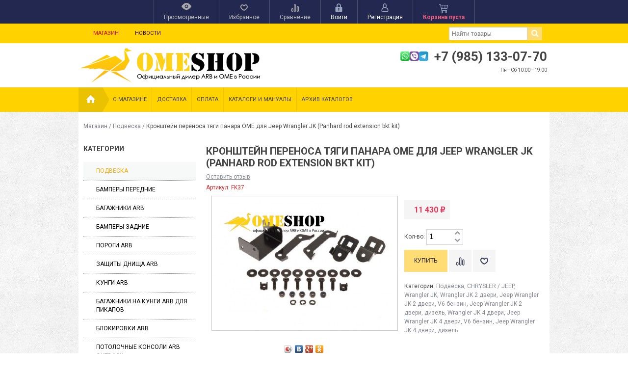

--- FILE ---
content_type: text/html; charset=utf-8
request_url: https://omeshop.ru/kronshteyn-perenosa-tyagi-panara-ome-dlya-jeep-wrangler-jk-panhard-rod-extension-bkt-kit/
body_size: 345261
content:
<!DOCTYPE html>
<!--[if IE 8]><html class="no-js ie8"><![endif]-->
<!--[if gt IE 8]><html class="no-js gt-ie8"><![endif]-->
<!--[if !IE]><!--><html class="no-js"><!--<![endif]-->
    <head><meta http-equiv="Content-Type" content="text/html; charset=utf-8"/><title>Кронштейн переноса тяги панара OME для Jeep Wrangler JK (Panhard rod extension bkt kit)</title><meta name="Keywords" content="Кронштейн переноса тяги панара OME для Jeep Wrangler JK (Panhard rod extension bkt kit), Подвеска" /><meta name="Description" content="" /><link rel="shortcut icon" href="/favicon.png" type="image/x-icon"><!-- rss --><link rel="alternate" type="application/rss+xml" title="RSS &mdash; ome-shop.ru" href="http://ome-shop.ru/blog/rss/"><script type="text/javascript" src="/wa-content/js/jquery/jquery-1.11.1.min.js"></script><link rel="stylesheet" href="/wa-data/public/site/themes/your_shop/yourshop.min.css?1.3.1.62" /><link rel="stylesheet" href="/wa-data/public/site/themes/your_shop/car_brand_button.css?1.3.1.62" /><script type="text/javascript" src="/wa-data/public/site/themes/your_shop/yourshop.min.js?v=1.3.1.62"></script><script type="text/javascript">window.js_onload = [];window.js_onload_inline = [];window.css_onload = [];window.css_onload.push('https://fonts.googleapis.com/css?family=Roboto:400,400italic,500,700,700italic&amp;subset=latin,cyrillic-ext,latin-ext,cyrillic'); window.css_onload.push("/wa-content/font/ruble/arial/fontface.css");window.css_onload.push("/wa-data/public/site/themes/your_shop/igaponov/css/yourshop-icons.min.css");window.js_onload.push("/wa-data/public/site/themes/your_shop/onload.js?v=1.3.1.62");</script> <!--[if lt IE 9]><script type="text/javascript" src="http://html5shiv.googlecode.com/svn/trunk/html5.js"></script><![endif]--><script type="text/javascript">jQuery(document).ready(function ($) {$.yourshop = {xhr: [],locale: "ru_RU",shopUrl: "/",shopCartUrl: "/cart/",siteUrl: "/",activePath: "/home/ometravel/ome-shop.ru/docs/wa-data/public/shop/themes/your_shop",ruble: "html",mobile: 0,lazyloading: 1,htmlSliderSpeed: 5000,photosSliderSpeed: 7000,searchAutocomplete: 1,sidebarBrandsHide: 1,featuresHide: 1,filterHide: 1,currency: '<span class="ruble">₽</span>',minorderCount: 0,messages: {'ru_RU': {"Added":"Добавлено","Wish+list":"Избранное","Loading": "Идет загрузка","decrease": "уменьшить","increase": "увеличить","Wait, please. Information is loading": "Пожалуйста, подождите. Данные загружаются","Go to product page": "Страница товара","Do you really want to delete product from cart?": "Вы уверены, что хотите удалить товар из корзины?","Delete": "Удалить","delete": "удалить","Added to cart": "Добавлено в корзину","Viewed+products": "Просмотренные+товары","Remove from Viewed list?": "Удалить из просмотренных товаров?","Remove from compare list?": "Удалить из сравнения?","Added to compare list": "Добавлено к сравнению","Add to compare list?": "Добавить к сравнению?","Removed from compare list": "Удалено из сравнения","Wish+list": "Избранное","Remove from Wish list?": "Удалить из избранного?","Added to Wish list": "Добавлено в избранное","Add to Wish list?": "Добавить в избранное?","Removed from Wish list": "Удалено из избранного","No products": "Товары отсутствуют","SKU": "Артикул","Show all": "Показать все","Empty": "Отсутствует","Cart is empty": "Корзина пуста"}},translate: function (message) {if (typeof this.messages[this.locale] !== 'undefined' && this.messages[this.locale][message]) {return this.messages[this.locale][message];}return message;}};});</script> 
    <link href="/wa-data/public/shop/themes/your_shop/yourshop.shop.min.css?1.3.1.62" rel="stylesheet" type="text/css">
    <script type="text/javascript" src="/wa-data/public/shop/themes/your_shop/yourshop.shop.min.js?v=1.3.1.62"></script>
    <script type="text/javascript">
        window.js_onload.push("/wa-data/public/shop/themes/your_shop/onload.js");
                            window.js_onload.push("//yastatic.net/share/share.js");
        
                            window.js_onload.push("/wa-content/js/jquery-plugins/jquery.retina.min.js?v2.3.2");
            window.js_onload_inline.push("$('.bxslider img:not(\".lazy-slide\"),.product-list img,.related img, .thumbs-container img, #zoom, .cart img').retina();");
                window.js_onload.push("/wa-apps/shop/js/lazy.load.js?v=1.3.1.62");
        window.js_onload.push("/wa-data/public/shop/themes/your_shop/lazyloading.min.js");
    </script>


<!-- plugin hook: 'frontend_head' -->

<link rel='stylesheet' href='/wa-data/public/shop/plugins/itemsets/css/itemsetsFrontend.css'>
                <style type='text/css'>
                    i.itemsets-pl.loader { background: url(/wa-apps/shop/plugins/itemsets/img/loader.gif) no-repeat; width: 43px; height: 11px; display: inline-block; }
                </style>
                <script type='text/javascript' src='/wa-apps/shop/plugins/itemsets/js/itemsetsFrontend.js'></script>
                <script type='text/javascript' src='/wa-data/public/shop/plugins/itemsets/js/itemsetsFrontendLocale.js'></script>
                <script type='text/javascript'>
                    (function($) { 
                        $(function() {
                            $.itemsetsFrontend.init();
                        });
                    })(jQuery);
                </script><meta property="og:type" content="og:product" />
<meta property="og:title" content="Кронштейн переноса тяги панара OME для Jeep Wrangler JK (Panhard rod extension bkt kit)" />
<meta property="og:image" content="https://omeshop.ru/wa-data/public/shop/products/83/01/183/images/2684/2684.750x0.jpg" />
<meta property="og:url" content="https://omeshop.ru/kronshteyn-perenosa-tyagi-panara-ome-dlya-jeep-wrangler-jk-panhard-rod-extension-bkt-kit/" />
<meta property="product:price:amount" content="11430" />
<meta property="product:price:currency" content="RUB" />
 
                                                                                                                                                                                                                                                                                                                                                                                                                                                                                                                                                                                                                                                                                                                                                                                                                                                                                                                                                                                                                                
<style>



 body { background-image: url(/wa-data/public/site/themes/your_shop/img/patterns/pattern15.png);  background-repeat: repeat; }.main-wrapper, body { background-image: url(/wa-data/public/site/themes/your_shop/img/patterns/pattern15.png);  background-repeat: repeat; color: #444444; }




a, a.selected,
.product-list .h5 a:hover,
.slider-custom .s-nav:hover i,
#go-top:hover a,
.filters.stylish-form input[type="radio"]:checked + label,
.filters.stylish-form input[type="checkbox"]:checked + label,
.filters label:hover,
.f-view:hover, .f-view.active,
.catalog-sub ul.menu-h a:hover,
.slider-prev .fa:hover,
.slider-next .fa:hover,
#products-per-page a.selected,
#products-per-page a:hover,
.categories-tree ul.menu-v a.selected,
.categories-tree ul.menu-v a:hover,
.categories-tree .h4 a:hover,
.categories-tree .h4 a.selected,
.subscribe-block-heading,
#user-auth-provider li a:hover,
#cancel-affiliate,
#top-fixed a:hover,
.currencies li:hover,
.pages-block > ul ul.menu-v li:hover > a,
.colored, .fly-form a.colored,
ul.menu-h.categories-list > li:hover > a, ul.menu-h.categories-list a:hover,
ul.menu-h.categories-list > li.open > a,
ul.menu-h.categories-list > li.selected > a,
#horizontal-menu .dropdown li:hover > a,
#horizontal-menu .dropdown li.selected > a,
#horizontal-menu ul.menu-v.dropdown.appear-menu .dropdown-holder a:hover,
#horizontal-menu ul.menu-v.dropdown.appear-menu .dropdown-holder li.selected > a,
#horizontal-menu ul.menu-v.dropdown.appear-menu .dropdown-holder .category-heading a:hover,
.da-arrows span:hover i,
.bx-wrapper .bx-controls-direction a:hover i,
a.fly-open-link,
.checkout-progressbar .step a:hover,
.news-block .h4 a:hover,
.cart-page .product-name:hover,
.table .product a:hover,
#yourshop .category-sidebar ul.menu-v.brands li a:hover,
#yourshop .category-sidebar ul.menu-v.brands li.selected a,
#yourshop .category-sidebar a.selected,
#yourshop .categories-tree ul.menu-v a.selected,
#yourshop .categories-tree .h4 a.selected,
#yourshop ul.menu-v.dropdown.categories-tree li a.selected,
table.compare a:hover,
.categories-tree .appear-menu .dropdown-holder a:hover,
.categories-tree .appear-menu .dropdown-holder .category-heading > a:hover,
.categories-tree .appear-menu .dropdown-holder li.selected > .category-heading > a,
.categories-tree .appear-menu .dropdown-holder li.selected > a,
.mobile-categories-block ul.menu-v a,
.action-icon:hover i, .action-icon.active i,
.top-fixed-menu > li > a:hover i.ys,
.lazyloading-paging ul.menu-h > li.selected > a,
#blog-list a:hover, #blog-list li.selected a,
.categories-tree ul.menu-v a:hover,
.categories-tree .h4 a:hover,
ul.menu-v.dropdown.categories-tree li a:hover,
.post-stream a:hover,
.post-stream .more a,
ul.albums a:hover,
.hub-aside-nav ul li a:hover,
.topic-form ul.menu-h li a:hover,
.credentials .username a:hover,
.credentials .username:hover,
ul.category-list li a.category-name:hover,
ul.topics li .summary > a:hover,
ul.sorting a:hover,
ul.sorting li.selected a,
ul.author-nav li.selected a,
.authors .username:hover,
#yourshop-settings .setting-block a:hover,
.not-mobile .product-item .image-thumbs-nav:hover { color: #fbae08; }

a.theme-hover:hover { color: #fbae08 !important; }

@media only screen and (max-width: 985px) {
    #yourshop .category-sidebar ul.menu-v.brands li a:hover, #yourshop .category-sidebar a:hover,
    #yourshop .filter-block > a:hover, #yourshop .categories-tree ul.menu-v a:hover, #yourshop .categories-tree .h4 a:hover,
    #yourshop ul.menu-v.dropdown.categories-tree li a:hover { color: #fbae08; }
}

.stylish-form:not(#foo) input[type="checkbox"]:checked + label .stylish-wrap,
.stylish-form:not(#foo) input[type="radio"]:checked + label .stylish-wrap { color: #fbae08; }

.wa-subscribe-form input[type='text']:focus,
.image-thumb a.selected img,
#yourshop .yourshop-form input[type="text"].on-focus,
#yourshop .yourshop-form input[type="password"].on-focus,
#yourshop .yourshop-form textarea.on-focus,
#yourshop .yourshop-form select.on-focus,
#yourshop .yourshop-form input[type="text"]:focus,
#yourshop .yourshop-form input[type="password"]:focus,
#yourshop .yourshop-form textarea:focus,
#yourshop .yourshop-form select:focus,
.filter-delete,
#yourshop .quickorder-value input:focus,
#yourshop .quickorder-value textarea:focus,
#yourshop .yourshop-form select:focus,
.product-list .sku-thumbs,
.not-mobile .product-list .product-item.has-images.type-thumbs:hover,
.not-mobile .product-list .sku-thumbs img:hover,
.not-mobile .product-list .sku-thumbs img.selected { border-color: #fbae08; }

.stylish-form:not(#foo) input[type="checkbox"]:checked + label .stylish-wrap { border: 1px solid #fbae08; background-color: #fbae08; }

.info-banner .h5 a:hover { color: #fbae08 !important; }

.button:active,  input[type='submit']:active, input[type='button']:active { background-color: color: #fbae08; }



.button, input[type='submit'], input[type='button'],
input[type='submit'].disabled.active, .button.disabled.active,
input[type='submit'].active:disabled, .button.active:disabled,
input[type='button'].disabled.active,
input[type='button'].active:disabled,
#horizontal-menu,
ul.menu-h.categories-list .dropdown li:hover:before,
ul.menu-h.categories-list .dropdown li.selected:before,
ul.menu-h.categories-list .first.category-list > a > span,
ul.menu-h.categories-list .first.category-list.open > a > span,
.news-block time,
.bounce-popup,
.categories-tree .collapsible-icon:hover,
.product-page .categories-tree .collapsible-icon:hover,
#product-tabs li.selected:before, #product-tabs li:hover:before,
#yourshop .da-slide .da-link:hover,
#yourshop .flexdiscount-form .coupon-button,
.da-dots span.da-dots-current,
.mobile-categories-block ul.menu-v li > a:hover,
.mobile-categories-block ul.menu-v li.selected > a,
.post-stream time,
#yourshop .bx-wrapper .bx-pager.bx-default-pager a.active:after { background-color: #ffdd74; }

#yourshop .da-dots span.da-dots-current:after,
#yourshop .bx-wrapper .bx-pager.bx-default-pager a.active:after{ border-color: #ffdd74; }

.bounce-popup:after { border-bottom-color: #ffdd74; }



.top-fixed-menu > li > a:hover,
.top-fixed-menu > li:hover > a,
.currency-block:hover a,
#horizontal-menu .home a:hover,
#horizontal-menu .mobile-menu:hover,
#horizontal-menu .mobile-menu.selected,
ul.menu-h.categories-list > li:hover > a,
ul.menu-h.categories-list > li.open > a,
ul.menu-h.categories-list > li.selected > a,
ul.menu-v.dropdown li:hover,
ul.menu-v.dropdown li.selected,
.mobile-categories-block  .collapsible-icon:hover,
.mobile-categories-block  .br-coll-icon:hover,
.checkout-progressbar .step,
.checkout-progressbar .step:after,
.checkout-progressbar .step.selected.last,
#horizontal-menu ul.menu-v.dropdown.appear-menu .dropdown-holder,
.categories-tree .appear-menu .dropdown-holder { background-color: #191c36; }

ul.menu-h.categories-list .first.category-list > a i,
.button, input[type='submit'], input[type='button'],
.product-list h5 a,
.cart-page .delete:hover,
.cart-page .quantity .fa:hover,
input[type='submit']:disabled:hover,input[type='button']:disabled:hover, .button:disabled:hover,
#yourshop .category-sidebar .userbox a { color: #191c36; }

#horizontal-menu .home a:hover:after { border-left-color: #191c36; }
.checkout-progressbar .step:before { border-color: #191c36; }



ul.menu-v.dropdown, ul.menu-v.dropdown li ul, #go-top, .currencies, .fly-cart, .fly-form,
.categories-tree .appear-menu .dropdown-holder, #top-fixed,
.not-mobile #horizontal-menu div.more:hover .more-block,
.pagination a:hover, .pagination li.selected a, .yourshop-footer-popup { background-color: #22284f; }

@media only screen and (max-width: 985px) {
    #yourshop .category-sidebar, .has-mobile-sidebar .sidebar { background-color: #22284f; }
}



#horizontal-menu .home a::after, #horizontal-menu .home a,
ul.menu-h.categories-list > li > a { border-left-color: #4db9e8; }
#horizontal-menu .home a, #horizontal-menu .more-block { background-color: #4db9e8; }



.top-fixed-menu > li > a,  .currency-block, #horizontal-menu .dropdown li,
#horizontal-menu ul.menu-v.dropdown.vertical li ul { border-color: #4d5070; }



.top-fixed-menu > li > a i.ys { color: #98a3bf; }





    #top-fixed { background: #22284f; }
    @media only screen and (max-width: 985px) { #yourshop .category-sidebar, .has-mobile-sidebar .sidebar { background-color: #22284f; } }
   .top-fixed-menu > li > a:hover, .top-fixed-menu > li:hover > a, #top-fixed a:hover, .fly-name a:hover, .currencies li:hover,
   .fly-form .close:hover, .top-fixed-menu > li > a:hover i.ys { color: #ffdd74; }
   .indicator { background: #fbae08; }
   .top-fixed-menu .price.colored { color: #f2607f; }
   .fly-quantity a:hover i.ys { color: #ffdd74; }
   .fly-discount { background: #5e617f; }



   .header-top { background: #ffd200; }
   .pages-block > ul > li > a { color: #2f0404; }
   .pages-block a:hover, .pages-block > ul > li > a.selected { color: #e00707; }
   .pages-block > ul > li:hover { border-bottom-color: #e00707; }
   .search-button:hover, .search-button.active { background: #ffdd74; }
   .search form.hidden-search .search-input-field { border-top-color: #ffdd74; }
   .search form.hidden-search::before { border-bottom-color: #ffdd74; }
   .search-button { color: #444444; }



   .header-bottom .phone { color: #444444; }
   .header-bottom .workhours { color: #444444; }



   #horizontal-menu, ul.menu-h.categories-list .first.category-list.open > a > span { background-color: #ffd200; }
   ul.menu-h.categories-list > li > a, ul.menu-h.categories-list .first.category-list > a i,
   .mobile-menu { color: #444444; }
   ul.menu-h.categories-list > li:hover > a, ul.menu-h.categories-list > li.open > a,
   ul.menu-h.categories-list > li.selected > a,
   .mobile-menu:hover, .mobile-menu.selected { color: #ffdd74; }
   #horizontal-menu .home a:after { border-left-color: #ebc202; }
   #horizontal-menu .home a, #horizontal-menu .more-block { background-color: #ebc202; }
   #horizontal-menu .home a:hover:after { border-left-color: #fbae08; }
   #horizontal-menu .home a:hover, .not-mobile #horizontal-menu div.more:hover .more-block { background-color: #fbae08; }
    #horizontal-menu .home a, ul.menu-h.categories-list > li > a { border-left-color: #ebc202; }
    ul.menu-h.categories-list .dropdown li a, #horizontal-menu div.more a { color: #ffffff; }
    ul.menu-h.categories-list .dropdown li a:hover, ul.menu-v.dropdown li.selected > a, #horizontal-menu .dropdown li:hover > a,
    #horizontal-menu .dropdown li.selected > a, #horizontal-menu div.more a:hover { color: #ffdd74; }
    #horizontal-menu ul.menu-v.dropdown.appear-menu .dropdown-holder a:hover,
    #horizontal-menu ul.menu-v.dropdown.appear-menu .dropdown-holder .category-heading a:hover { color: #ffdd74; }
    #horizontal-menu ul.menu-v.dropdown.appear-menu .dropdown-holder ul i { color: #444444; }
    #horizontal-menu ul.menu-v.dropdown.appear-menu .dropdown-holder ul i:hover { color: #444444; }
    #horizontal-menu ul.menu-v.dropdown.appear-menu .dropdown-holder ul i { background-color: #fcc316; }
    #horizontal-menu ul.menu-v.dropdown.appear-menu .dropdown-holder ul i:hover { background-color: #fbae08; }



    .mobile-categories-block ul.menu-v a { color: #444444; }
    .mobile-categories-block ul.menu-v a:hover, .mobile-categories-block ul.menu-v li.selected > a { color: #444444; }
    .mobile-categories-block .collapsible-icon { color: #444444; }
    .mobile-categories-block .collapsible-icon:hover { color: #444444; }
    .mobile-categories-block .collapsible-icon { background-color: #fcc316; }
    .mobile-categories-block .collapsible-icon:hover { background-color: #fbae08; }



    .about-block { background: #ffffff; }
    .about-block .read-more a { color: #444444; }






    #yourshop .da-slide .h2 { color: #444444; }
    #yourshop .da-slide p.da-text { color: #444444; }
    #yourshop .da-slide p { color: #444444; }
    #yourshop .da-slide .da-link { background-color: #ffdd74; }
    #yourshop .da-slide .da-link:hover { background-color: #fcc316; }
    #yourshop .da-slide .da-link { color: #444444; }
    #yourshop .da-slide .da-link:hover { color: #444444; }
    #yourshop .da-slide .da-link { border-color: #fcc316; }
    .da-slide .h2 .rating-block i { color: #fcc316; }
    .da-slide .h2 { border-bottom-color: #ffdd74; }






    .pagination a { color: #444444; }
    .pagination a:hover, .pagination li.selected a { color: #ffffff; }
    .pagination a:hover, .pagination li.selected a { background-color: #fbae08; }
    .pagination a { border-color: #fbae08; }
    .categories-tree .collapsible-icon,  .categories-tree .appear-menu .dropdown-holder ul i { color: #444444; }
    .categories-tree .collapsible-icon,  .categories-tree .appear-menu .dropdown-holder ul i { background: #fcc316; }
    .categories-tree .collapsible-icon:hover,  .categories-tree .appear-menu .dropdown-holder ul i:hover,
    .product-page .categories-tree .collapsible-icon:hover { background: #fbae08; }






                
@media only screen and (max-width: 985px) {  #yourshop .categories-tree .collapsible-icon { color: #444444; } #yourshop .categories-tree .collapsible-icon:hover { color: #444444; } #yourshop .categories-tree .collapsible-icon { background-color: #fcc316; } #yourshop .categories-tree .collapsible-icon:hover { background-color: #fbae08; } }






    .footer-pages .column a:hover { color: #4db9e8; }



    .subscribe-block-heading { color: #ffdd74; }
    .mini-subscribe .wa-subscribe-form input[type='text'] { color: #ffdd74; }

















</style>

    <script type="text/javascript">
        $(function() {
            var rgbColor = hexToRgb("#ffebaf");
            $(".da-slide .da-desc").each(function() {
                var desc = $(this);
                if (!desc.attr("style")) {
                    desc.css("backgroundColor", "rgba("+rgbColor.r+", "+rgbColor.g+", "+rgbColor.b+", 0.8)");
                }
            });
        });
    </script>

    </head>
    <body id="yourshop" class='shop yellow not-mobile'>

        
        
        <div class="main-wrapper fixed-menu has-mobile-sidebar not-limited">
            <div id="top-fixed">
                <div class="wrap">                    <div class="align-center">
                        <ul class="top-fixed-menu without-auth">
                                                                                        <li class="mobile-block s-sidebar">
                                    <a href="javascript:void(0)" title="Открыть меню" class="f-open-sidebar"><i class="fa fa-bars"></i></a>
                                </li>
                            
                                                                                                                        <li class="has-popup">
                                    <a class="viewed-block grey" href="javascript:void(0)" title='Просмотренные'>
                                        <div>
                                            <i class="ys ys-eye" style="display: inline-block;"></i>
                                            <span class="indicator">0</span>
                                        </div>
                                        <span>Просмотренные</span>
                                    </a>
                                                                            <div class="fly-form white-popup viewed">
                                            <div class="content">
                                                                                                    <div class="empty-field">Товары отсутствуют</div>
                                                                                            </div>
                                        </div>
                                                                    </li>
                                                                                                                        <li class="has-popup">
                                    <a class="favourite-block grey" href="javascript:void(0)" title='Избранное'>
                                        <div>
                                            <i class="ys ys-heart" style="display: inline-block;"></i>
                                            <span class="indicator">0</span>
                                        </div>
                                        <span>Избранное</span>
                                    </a>
                                                                            <div class="fly-form white-popup favourite">
                                            <div class="content">
                                                                                                    <div class="empty-field">Товары отсутствуют</div>
                                                                                            </div>
                                        </div>
                                                                    </li>
                                                                                        <li class="has-popup">
                                    <a class="compare-block grey" href="javascript:void(0)" title='Сравнивать нечего'>
                                        <div>
                                            <i class="ys ys-compare" style="display: inline-block;"></i>
                                            <span class="indicator">0</span>
                                        </div>
                                        <span>Сравнение</span>
                                    </a>
                                                                            <div class="fly-form white-popup compare">
                                            <div class="content">
                                                                                                    <div class="empty-field">Товары отсутствуют</div>
                                                                                            </div>
                                        </div>
                                                                    </li>
                                                                                                                            <li class="auth-block hide-in-mobile">
                                        <a href="https://omeshop.ru/login/" title="Войти" rel="nofollow" class="fly-auth"><div><i class="ys ys-locked" style="display: inline-block;"></i></div> <span>Войти</span></a>
                                    </li>
                                    <li class="auth-block hide-in-mobile">
                                        <a href="https://omeshop.ru/signup/" title="Зарегистрироваться" rel="nofollow" class="fly-auth"><div><i class="ys ys-user" style="display: inline-block;"></i></div> <span>Регистрация</span></a>
                                    </li>
                                                                                                                                                                                        <li id="cart" class="has-popup">
                                    <a href="javascript:void(0)" data-url="/cart/" class="no-hover" title="Корзина">
                                        <div>
                                            <i style="display: inline-block;" class="ys ys-cart"></i>
                                            <span class="indicator" style="display: none;">0</span>
                                        </div>
                                        <span class="price colored cart-total">Корзина пуста</span>
                                    </a>
                                                                            <div class="fly-cart">
    <div class="fly-content">
            </div>
        <div class="fly-discount"><span class="float-left">% Скидка:</span> <span class="float-right discount">0 <span class="ruble">₽</span></span></div>
    <div class="fly-total"><span class="float-left">ИТОГОВАЯ СУММА:</span> <span class="float-right total">0 <span class="ruble">₽</span></span></div>
    <div class="fly-buttons">

        
        
        <a href="/cart/" class="button theme" title='В корзину'>В корзину</a>
    </div>
</div>

                                                                    </li>
                                                                                    </ul>
                    </div>
                </div>            </div>

            
<div id="header">
            <div class="header-top">
            <div class="wrap">                



<div class="pages-block float-left">
    <ul class="menu-h">
                                            
                                                                <li>
                        <a href="/" class="selected" title="Магазин">
                            Магазин
                        </a>
                    </li>
                                                                <li>
                        <a href="/blog/"  title="Новости">
                            Новости
                        </a>
                    </li>
                                                </ul>
</div>
                                                            <div class="search float-right">
                            <form method="get"  action="/search/">
                                   <input type="search" name="query" value="" class="search-input-field" placeholder='Найти товары' />
                                   <input type="submit" class="search-submit" value='' />
                            </form>
                            <a class="search-button active" href="javascript:void(0)"><i class="fa fa-search"></i></a>
                        </div>
                                                </div>        </div>
                <div class="wrap mobile-block search-block">
            <div class="search">
                <form method="get" action="/search/">
                       <input type="search" class="search-input-field" name="query" value="" placeholder='Найти товары' />
                       <input type="submit" class="search-submit" value='' />
                </form>
                <a class="search-button active" href="javascript:void(0)"><i class="fa fa-search"></i></a>
            </div>
        </div>
                <div class="header-bottom type-6">
                        <div class="wrap">
                        <div class="header-type">
                                        <div class="logo">
        <a href="/">
            <img src="/wa-data/public/site/themes/your_shop/img/colors/yellow/logo.png" alt="www.omeshop.ru" />
        </a>
    </div>
                    <div class="column-1">        <div class="header-bl-2 align-right mobile-align-center">
                                <div class="colored phone" style="font-size:26px;"><img width="70" src="/wa-data/public/site/menu_images/7viberwhatsuptelegram.png">+7 (985) 133-07-70</div>
                                                        <div class="workhours" style="font-size:10px;">Пн—Сб 10:00—19:00</div>
                                        <div class="workhours"></div>
                    </div>
    <div class="header-bl-1 align-right mobile-align-center">
                    <!-- SOCIAL ICONS --
            <div>
                
                <ul class="menu-h social-icons">
                                                                                                                                                                                                                                            </ul>
            </div>-->
                                    </div>
</div>
                                                </div>
                        </div>
                                        <div class="header-mobile-type">
                        <div class="header-bl-1 align-right mobile-align-center">
                    <!-- SOCIAL ICONS --
            <div>
                
                <ul class="menu-h social-icons">
                                                                                                                                                                                                                                            </ul>
            </div>-->
                                    </div>
    <div class="logo">
        <a href="/">
            <img src="/wa-data/public/site/themes/your_shop/img/colors/yellow/logo.png" alt="www.omeshop.ru" />
        </a>
    </div>
        <div class="header-bl-2 align-right mobile-align-center">
                                <div class="colored phone" style="font-size:26px;"><img width="70" src="/wa-data/public/site/menu_images/7viberwhatsuptelegram.png">+7 (985) 133-07-70</div>
                                                        <div class="workhours" style="font-size:10px;">Пн—Сб 10:00—19:00</div>
                                        <div class="workhours"></div>
                    </div>
                                    </div>
                    </div>
    </div>

                
                


















<div id="horizontal-menu">
        <div class="wrap">
        <div class="home">
        <a href="/" title='На главную'><i class="ys ys-home"></i></a>
    </div>
    <div class="mobile-block">
        <a href="javascript:void(0)" class="mobile-menu" title="Меню">Меню</a>
    </div>
    <div class="categories-block">
        <ul class="menu-h categories-list plus-align-left">
                        
                

                
                <!--убираем меню разделов каталога
                <li class="first category-list">
                    
                    <a style="display: block; border-left: solid 1px #ebc202 !important;"></a>
                    <ul class="menu-v dropdown vertical-menu">
                                            </ul>
                </li>
-->
               <!-- <li><a href="/category/dopolnitelnoe-oborudovanie/">ДОПОЛНИТЕЛЬНОЕ ОБОРУДОВАНИЕ</a></li>-->
                

                            
            

            
            

            
                                                                                                                    <li class="first">
                            <a href="/o-magazine/" title='О магазине'>О магазине</a>
                                                    </li>
                                            <li class="">
                            <a href="/dostavka/" title='Доставка'>Доставка</a>
                                                    </li>
                                            <li class="">
                            <a href="/oplata/" title='Оплата'>Оплата</a>
                                                    </li>
                                            <li class="">
                            <a href="/manualy/" title='Каталоги и мануалы'>Каталоги и мануалы</a>
                                                    </li>
                                            <li class="">
                            <a href="/arkhiv-katalogov/" title='Архив Каталогов'>Архив Каталогов</a>
                                                    </li>
                                                
                                                                                </ul>
    </div>
        </div>
    </div>
<div class="mobile-categories-block">
        
            
<!--
            -->
            
<!--    
            
                    -->

        

        
        

        
                                    <ul class="menu-v">
                                                                <li class="">
                            <a href="/o-magazine/" title='О магазине'>
                                О магазине
                                                            </a>
                                                    </li>
                                            <li class="">
                            <a href="/dostavka/" title='Доставка'>
                                Доставка
                                                            </a>
                                                    </li>
                                            <li class="">
                            <a href="/oplata/" title='Оплата'>
                                Оплата
                                                            </a>
                                                    </li>
                                            <li class="">
                            <a href="/manualy/" title='Каталоги и мануалы'>
                                Каталоги и мануалы
                                                            </a>
                                                    </li>
                                            <li class="">
                            <a href="/arkhiv-katalogov/" title='Архив Каталогов'>
                                Архив Каталогов
                                                            </a>
                                                    </li>
                                    </ul>
                                                    
</div>


            <div class="clear-both"></div>
            
            
            
            
            
            
            <!-- MAIN CONTENT -->
            <div class="content">
                                                    <div class="wrap breadcrumbs-block" itemscope itemtype="http://schema.org/WebPage">
        <nav class="breadcrumbs" itemprop="breadcrumb">
            <a href="/" title='Магазин'>Магазин</a>
                                                / <a href="/category/podveska/" title="Подвеска">Подвеска</a>
                                                                / <span>Кронштейн переноса тяги панара OME для Jeep Wrangler JK (Panhard rod extension bkt kit)</span>
        </nav>
    </div>



                
                


<div class="wrap product-page thumbs-down has-sidebar" itemscope itemtype="http://schema.org/Product">

                            













<div id="sidebar-categories" class="category-sidebar">
    <div id='sidebar-cat-content'>
                                    <div class="sidebar-block mobile-sidebar uppercase">
                    <div class="heading">Личный кабинет</div>
                                            <a href="https://omeshop.ru/login/" title="Войти" rel="nofollow" class="fly-auth"><i class="ys ys-locked"></i> Войти</a><br><br>
                        <a href="https://omeshop.ru/signup/" title="Зарегистрироваться" rel="nofollow" class="fly-auth"><i class="ys ys-user"></i> Регистрация</a>
                                    </div>
            
                                                                
        <!-- plugin hook: 'frontend_nav' -->


<!-- plugin hook: 'frontend_nav_aux' -->



        
        

                                    
                                                
                                                    
            
            
                <div class="sidebar-block">
                                            <div class="heading">Категории</div>
                                        <ul class="categories-tree menu-v default-sidebar dropdown plus-align-left">
                                                                                            <li class="appear-menu">
                                                        <div class="h4">
                                <a href="/category/podveska/" title="Подвеска" class="selected">
                                   
                                    Подвеска
                                                                    </a>
                            </div>
                            
                        </li>
                                                                                            <li class="appear-menu">
                                                        <div class="h4">
                                <a href="/category/bampery-perednie/" title="Бамперы передние">
                                   
                                    Бамперы передние
                                                                    </a>
                            </div>
                            
                        </li>
                                                                                            <li class="appear-menu">
                                                        <div class="h4">
                                <a href="/category/bagazhniki-arb/" title="Багажники ARB">
                                   
                                    Багажники ARB
                                                                    </a>
                            </div>
                            
                        </li>
                                                                                            <li class="appear-menu">
                                                        <div class="h4">
                                <a href="/category/bampery-zadnie/" title="Бамперы задние">
                                   
                                    Бамперы задние
                                                                    </a>
                            </div>
                            
                        </li>
                                                                                            <li class="appear-menu">
                                                        <div class="h4">
                                <a href="/category/porogi-arb/" title="Пороги ARB">
                                   
                                    Пороги ARB
                                                                    </a>
                            </div>
                            
                        </li>
                                                                                            <li class="appear-menu">
                                                        <div class="h4">
                                <a href="/category/zashchity-dnishcha-arb/" title="Защиты днища ARB">
                                   
                                    Защиты днища ARB
                                                                    </a>
                            </div>
                            
                        </li>
                                                                                            <li class="appear-menu">
                                                        <div class="h4">
                                <a href="/category/kungi-arb/" title="Кунги ARB">
                                   
                                    Кунги ARB
                                                                    </a>
                            </div>
                            
                        </li>
                                                                                            <li class="appear-menu">
                                                        <div class="h4">
                                <a href="/category/bagazhniki-na-kungi-arb-dlya-pikapov/" title="Багажники на кунги ARB для пикапов">
                                   
                                    Багажники на кунги ARB для пикапов
                                                                    </a>
                            </div>
                            
                        </li>
                                                                                            <li class="appear-menu">
                                                        <div class="h4">
                                <a href="/category/lokirovki-arb/" title="Блокировки ARB">
                                   
                                    Блокировки ARB
                                                                    </a>
                            </div>
                            
                        </li>
                                                                                            <li class="appear-menu">
                                                        <div class="h4">
                                <a href="/category/potolochnye-konsoli/" title="Потолочные консоли ARB Outback">
                                   
                                    Потолочные консоли ARB Outback
                                                                    </a>
                            </div>
                            
                        </li>
                                                                                            <li class="appear-menu">
                                                        <div class="h4">
                                <a href="/category/kompressory-dlya-blokirovok-arb/" title="Компрессоры для блокировок ARB">
                                   
                                    Компрессоры для блокировок ARB
                                                                    </a>
                            </div>
                            
                        </li>
                                                                                            <li class="appear-menu">
                                                        <div class="h4">
                                <a href="/category/zashchity-differentsialov-arb/" title="Защиты дифференциалов ARB">
                                   
                                    Защиты дифференциалов ARB
                                                                    </a>
                            </div>
                            
                        </li>
                                                                                            <li class="appear-menu">
                                                        <div class="h4">
                                <a href="/category/kompressory-universalnye-arb/" title="Компрессоры ARB универсальные">
                                   
                                    Компрессоры ARB универсальные
                                                                    </a>
                            </div>
                            
                        </li>
                                                                                            <li class="appear-menu">
                                                        <div class="h4">
                                <a href="/category/shnorkeli-safari/" title="Шноркели Safari">
                                   
                                    Шноркели Safari
                                                                    </a>
                            </div>
                            
                        </li>
                                                                                            <li class="appear-menu">
                                                        <div class="h4">
                                <a href="/category/baki-toplivnye/" title="Баки топливные">
                                   
                                    Баки топливные
                                                                    </a>
                            </div>
                            
                        </li>
                                                                                            <li class="appear-menu">
                                                        <div class="h4">
                                <a href="/category/send-traki/" title="Сэнд Траки">
                                   
                                    Сэнд Траки
                                                                    </a>
                            </div>
                            
                        </li>
                                                                                            <li class="appear-menu">
                                                        <div class="h4">
                                <a href="/category/svetodiodnaya-optika-arb/" title="Светодиодная оптика и фары ARB">
                                   
                                    Светодиодная оптика и фары ARB
                                                                    </a>
                            </div>
                            
                        </li>
                                                                                            <li class="appear-menu">
                                                        <div class="h4">
                                <a href="/category/optika-ipf/" title="Оптика и фары IPF">
                                   
                                    Оптика и фары IPF
                                                                    </a>
                            </div>
                            
                        </li>
                                                                                            <li class="appear-menu">
                                                        <div class="h4">
                                <a href="/category/stropy-i-trosy-arb/" title="Стропы и тросы ARB">
                                   
                                    Стропы и тросы ARB
                                                                    </a>
                            </div>
                            
                        </li>
                                                                                            <li class="appear-menu">
                                                        <div class="h4">
                                <a href="/category/dop-oborudovanie/kholodilniki/" title="Холодильники ARB">
                                   
                                    Холодильники ARB
                                                                    </a>
                            </div>
                            
                        </li>
                                                                                            <li class="appear-menu">
                                                        <div class="h4">
                                <a href="/category/stulya-arb/" title="Стулья ARB">
                                   
                                    Стулья ARB
                                                                    </a>
                            </div>
                            
                        </li>
                                                                                            <li class="appear-menu">
                                                        <div class="h4">
                                <a href="/category/dop-oborudovanie/" title="Дополнительное Оборудование">
                                   
                                    Дополнительное Оборудование
                                                                    </a>
                            </div>
                            
                        </li>
                                                                                            <li class="appear-menu">
                                                        <div class="h4">
                                <a href="/category/rasprodazha/" title="Распродажа">
                                   
                                    Распродажа
                                                                    </a>
                            </div>
                            
                        </li>
                                        </ul>
                    <ul class="categories-tree menu-v mobile-sidebar  dropdown plus-align-left">
                                                    <li class='accordeon-menu'>
                                                                <div class="h4">
                                    <a href="/category/podveska/" title="Подвеска">
                                        <i class="fa fa-minus collapsible-icon" title="Свернуть" data-toggle="Развернуть"></i>                                        Подвеска
                                                                            </a>
                                </div>
                                                                                                                                        
    <ul class="menu-v l0 no-dropdown">
                    <li>
                                <a href="/category/podveska/toyota/" title="TOYOTA" >
                   <i class="fa fa-plus collapsible-icon" title="Развернуть" data-toggle="Свернуть"></i>                   TOYOTA
                                   </a>
                                                                    
    <ul class="menu-v l1 hidden no-dropdown">
                    <li>
                                <a href="/category/podveska/toyota/land-cruiser-300/" title="Land Cruiser 300" >
                   <i class="fa fa-plus collapsible-icon" title="Развернуть" data-toggle="Свернуть"></i>                   Land Cruiser 300
                                   </a>
                                                                    
    <ul class="menu-v l2 hidden no-dropdown">
                    <li>
                                <a href="/category/podveska/toyota/land-cruiser-300/lc-300-dizel/" title="LC 300 дизель" >
                                      LC 300 дизель
                                   </a>
                            </li>
                    <li>
                                <a href="/category/podveska/toyota/land-cruiser-300/lc-200-benzin/" title="LC 300 бензин" >
                                      LC 300 бензин
                                   </a>
                            </li>
            </ul>

                            </li>
                    <li>
                                <a href="/category/podveska/toyota/land-cruiser-200/" title="Land Cruiser 200" >
                   <i class="fa fa-plus collapsible-icon" title="Развернуть" data-toggle="Свернуть"></i>                   Land Cruiser 200
                                   </a>
                                                                    
    <ul class="menu-v l2 hidden no-dropdown">
                    <li>
                                <a href="/category/podveska/toyota/land-cruiser-200/lc-200-dizel/" title="LC 200 дизель" >
                                      LC 200 дизель
                                   </a>
                            </li>
                    <li>
                                <a href="/category/podveska/toyota/land-cruiser-200/lc-200-benzin/" title="LC 200 бензин" >
                                      LC 200 бензин
                                   </a>
                            </li>
            </ul>

                            </li>
                    <li>
                                <a href="/category/podveska/toyota/land-cruiser-100/" title="Land Cruiser 100" >
                   <i class="fa fa-plus collapsible-icon" title="Развернуть" data-toggle="Свернуть"></i>                   Land Cruiser 100
                                   </a>
                                                                    
    <ul class="menu-v l2 hidden no-dropdown">
                    <li>
                                <a href="/category/podveska/toyota/land-cruiser-100/land-cruiser-100-benzin/" title="Land Cruiser 100 бензин" >
                                      Land Cruiser 100 бензин
                                   </a>
                            </li>
                    <li>
                                <a href="/category/podveska/toyota/land-cruiser-100/land-cruiser-100-dizel/" title="Land Cruiser 100 дизель" >
                                      Land Cruiser 100 дизель
                                   </a>
                            </li>
            </ul>

                            </li>
                    <li>
                                <a href="/category/podveska/toyota/land-cruiser-80105/" title="Land Cruiser 80/105" >
                                      Land Cruiser 80/105
                                   </a>
                            </li>
                    <li>
                                <a href="/category/podveska/toyota/land-cruiser-prado-150/" title="Land Cruiser Prado 150" >
                   <i class="fa fa-plus collapsible-icon" title="Развернуть" data-toggle="Свернуть"></i>                   Land Cruiser Prado 150
                                   </a>
                                                                    
    <ul class="menu-v l2 hidden no-dropdown">
                    <li>
                                <a href="/category/podveska/toyota/land-cruiser-prado-150/toyota-land-cruiser-prado-150-s-102017-goda/" title="LC Prado 150 с 10/2017 года." >
                   <i class="fa fa-plus collapsible-icon" title="Развернуть" data-toggle="Свернуть"></i>                   LC Prado 150 с 10/2017 года.
                                   </a>
                                                                    
    <ul class="menu-v l3 hidden no-dropdown">
                    <li>
                                <a href="/category/podveska/toyota/land-cruiser-prado-150/toyota-land-cruiser-prado-150-s-102017-goda/toyota-land-cruiser-prado-150-s-102017-goda-dizel/" title="Prado 150 с 10/2017 года. Дизель." >
                                      Prado 150 с 10/2017 года. Дизель.
                                   </a>
                            </li>
                    <li>
                                <a href="/category/podveska/toyota/land-cruiser-prado-150/toyota-land-cruiser-prado-150-s-102017-goda/toyota-land-cruiser-prado-150-s-102017-goda-benzin/" title="Prado 150 с 10/2017 года. Бензин." >
                                      Prado 150 с 10/2017 года. Бензин.
                                   </a>
                            </li>
            </ul>

                            </li>
                    <li>
                                <a href="/category/podveska/toyota/land-cruiser-prado-150/toyota-land-cruiser-prado-150-do-92017-goda/" title="LC Prado 150 до 9/2017 года." >
                   <i class="fa fa-plus collapsible-icon" title="Развернуть" data-toggle="Свернуть"></i>                   LC Prado 150 до 9/2017 года.
                                   </a>
                                                                    
    <ul class="menu-v l3 hidden no-dropdown">
                    <li>
                                <a href="/category/podveska/toyota/land-cruiser-prado-150/toyota-land-cruiser-prado-150-do-92017-goda/dizel/" title="Prado 150 до 9/2017 года. Дизель." >
                                      Prado 150 до 9/2017 года. Дизель.
                                   </a>
                            </li>
                    <li>
                                <a href="/category/podveska/toyota/land-cruiser-prado-150/toyota-land-cruiser-prado-150-do-92017-goda/prado-150-s-benzinovym-dvigatelem/" title="Prado 150 до 9/2017 года. Бензин." >
                                      Prado 150 до 9/2017 года. Бензин.
                                   </a>
                            </li>
            </ul>

                            </li>
            </ul>

                            </li>
                    <li>
                                <a href="/category/podveska/toyota/land-cruiser-prado-120/" title="Land Cruiser Prado 120" >
                                      Land Cruiser Prado 120
                                   </a>
                            </li>
                    <li>
                                <a href="/category/podveska/toyota/land-cruiser-prado-90/" title="Land Cruiser Prado 90" >
                   <i class="fa fa-plus collapsible-icon" title="Развернуть" data-toggle="Свернуть"></i>                   Land Cruiser Prado 90
                                   </a>
                                                                    
    <ul class="menu-v l2 hidden no-dropdown">
                    <li>
                                <a href="/category/podveska/toyota/land-cruiser-prado-90/prado-90-s-dizelnym-dvigatelem/" title="Prado 90 с бензиновым двигателем" >
                                      Prado 90 с бензиновым двигателем
                                   </a>
                            </li>
                    <li>
                                <a href="/category/podveska/toyota/land-cruiser-prado-90/toyota-land-cruiser-prado-90-benzin/" title="Prado 90 с дизельным двигателем" >
                                      Prado 90 с дизельным двигателем
                                   </a>
                            </li>
            </ul>

                            </li>
                    <li>
                                <a href="/category/podveska/toyota/fj-cruiser/" title="FJ Cruiser" >
                   <i class="fa fa-plus collapsible-icon" title="Развернуть" data-toggle="Свернуть"></i>                   FJ Cruiser
                                   </a>
                                                                    
    <ul class="menu-v l2 hidden no-dropdown">
                    <li>
                                <a href="/category/podveska/toyota/fj-cruiser/fj-cruiser-2006-2010/" title="Fj Cruiser с 2010 года" >
                                      Fj Cruiser с 2010 года
                                   </a>
                            </li>
                    <li>
                                <a href="/category/podveska/toyota/fj-cruiser/fj-cruiser-2010/" title="Fj Cruiser с 2006 до 2010 года" >
                                      Fj Cruiser с 2006 до 2010 года
                                   </a>
                            </li>
            </ul>

                            </li>
                    <li>
                                <a href="/category/podveska/toyota/fortuner/" title="Fortuner" >
                   <i class="fa fa-plus collapsible-icon" title="Развернуть" data-toggle="Свернуть"></i>                   Fortuner
                                   </a>
                                                                    
    <ul class="menu-v l2 hidden no-dropdown">
                    <li>
                                <a href="/category/podveska/toyota/fortuner/fortuner-s-2015-goda/" title="Fortuner с 2015 года" >
                                      Fortuner с 2015 года
                                   </a>
                            </li>
                    <li>
                                <a href="/category/podveska/toyota/fortuner/fortuner-s-2004-do-2015-goda/" title="Fortuner с 2004 до 2015 года" >
                                      Fortuner с 2004 до 2015 года
                                   </a>
                            </li>
            </ul>

                            </li>
                    <li>
                                <a href="/category/podveska/toyota/toyota-hilux/" title="Toyota Hilux" >
                   <i class="fa fa-plus collapsible-icon" title="Развернуть" data-toggle="Свернуть"></i>                   Toyota Hilux
                                   </a>
                                                                    
    <ul class="menu-v l2 hidden no-dropdown">
                    <li>
                                <a href="/category/podveska/toyota/toyota-hilux/vigo-do-2015-goda/" title="Hilux Revo с 2015 года" >
                                      Hilux Revo с 2015 года
                                   </a>
                            </li>
                    <li>
                                <a href="/category/podveska/toyota/toyota-hilux/revo-s-2015-goda/" title="Hilux Vigo с 2005 до 2015 года" >
                                      Hilux Vigo с 2005 до 2015 года
                                   </a>
                            </li>
            </ul>

                            </li>
                    <li>
                                <a href="/category/podveska/toyota/land-cruiser-76/" title="Land Cruiser 76" >
                                      Land Cruiser 76
                                   </a>
                            </li>
                    <li>
                                <a href="/category/podveska/toyota/land-cruiser-78/" title="Land Cruiser 78" >
                   <i class="fa fa-plus collapsible-icon" title="Развернуть" data-toggle="Свернуть"></i>                   Land Cruiser 78
                                   </a>
                                                                    
    <ul class="menu-v l2 hidden no-dropdown">
                    <li>
                                <a href="/category/podveska/toyota/land-cruiser-78/v8/" title="Land Cruiser 78 с двигателем 6 цилиндров" >
                                      Land Cruiser 78 с двигателем 6 цилиндров
                                   </a>
                            </li>
                    <li>
                                <a href="/category/podveska/toyota/land-cruiser-78/6-tsilindrov/" title="Land Cruiser 78 с двигателем V8" >
                                      Land Cruiser 78 с двигателем V8
                                   </a>
                            </li>
            </ul>

                            </li>
                    <li>
                                <a href="/category/podveska/toyota/land-cruiser-79/" title="Land Cruiser 79" >
                   <i class="fa fa-plus collapsible-icon" title="Развернуть" data-toggle="Свернуть"></i>                   Land Cruiser 79
                                   </a>
                                                                    
    <ul class="menu-v l2 hidden no-dropdown">
                    <li>
                                <a href="/category/podveska/toyota/land-cruiser-79/land-cruiser-79-s-dvigatelem-6-tsilindrov/" title="Land Cruiser 79 с двигателем 6 цилиндров" >
                                      Land Cruiser 79 с двигателем 6 цилиндров
                                   </a>
                            </li>
                    <li>
                                <a href="/category/podveska/toyota/land-cruiser-79/land-cruiser-79-s-dvigatelem-v8/" title="Land Cruiser 79 с двигателем V8" >
                                      Land Cruiser 79 с двигателем V8
                                   </a>
                            </li>
            </ul>

                            </li>
                    <li>
                                <a href="/category/podveska/toyota/toyota-land-cruiser-ii-wagon-lwb/" title="Land Cruiser II Wagon LWB" >
                                      Land Cruiser II Wagon LWB
                                   </a>
                            </li>
                    <li>
                                <a href="/category/podveska/toyota/tacoma/" title="Tacoma" >
                   <i class="fa fa-plus collapsible-icon" title="Развернуть" data-toggle="Свернуть"></i>                   Tacoma
                                   </a>
                                                                    
    <ul class="menu-v l2 hidden no-dropdown">
                    <li>
                                <a href="/category/podveska/toyota/tacoma/toyota-tacoma-s-2016-goda/" title="Tacoma с 2016 года" >
                                      Tacoma с 2016 года
                                   </a>
                            </li>
                    <li>
                                <a href="/category/podveska/toyota/tacoma/tacoma-s-2016-goda/" title="Tacoma V6 c 2005 до 2016 года" >
                                      Tacoma V6 c 2005 до 2016 года
                                   </a>
                            </li>
            </ul>

                            </li>
                    <li>
                                <a href="/category/podveska/toyota/tundra/" title="Tundra" >
                                      Tundra
                                   </a>
                            </li>
                    <li>
                                <a href="/category/podveska/toyota/4runner-2003-2010-g/" title="4Runner" >
                   <i class="fa fa-plus collapsible-icon" title="Развернуть" data-toggle="Свернуть"></i>                   4Runner
                                   </a>
                                                                    
    <ul class="menu-v l2 hidden no-dropdown">
                    <li>
                                <a href="/category/podveska/toyota/4runner-2003-2010-g/4runner-s-2010-goda/" title="4Runner с 2010 года" >
                                      4Runner с 2010 года
                                   </a>
                            </li>
                    <li>
                                <a href="/category/podveska/toyota/4runner-2003-2010-g/4runner-s-2003-do-2010-goda/" title="4Runner с 2003 до 2010 года" >
                                      4Runner с 2003 до 2010 года
                                   </a>
                            </li>
            </ul>

                            </li>
            </ul>

                            </li>
                    <li>
                                <a href="/category/podveska/tank-300/" title="TANK 300" >
                                      TANK 300
                                   </a>
                            </li>
                    <li>
                                <a href="/category/podveska/nissan/" title="NISSAN" >
                   <i class="fa fa-plus collapsible-icon" title="Развернуть" data-toggle="Свернуть"></i>                   NISSAN
                                   </a>
                                                                    
    <ul class="menu-v l1 hidden no-dropdown">
                    <li>
                                <a href="/category/podveska/nissan/nissan-y62/" title="Nissan Y62" >
                                      Nissan Y62
                                   </a>
                            </li>
                    <li>
                                <a href="/category/podveska/nissan/nissan-patrol-y61/" title="Nissan Patrol Y61" >
                                      Nissan Patrol Y61
                                   </a>
                            </li>
                    <li>
                                <a href="/category/podveska/nissan/nissan-navara-d23-np300-s-2015-goda/" title="Nissan Navara D23 NP300 с 2015 года" >
                                      Nissan Navara D23 NP300 с 2015 года
                                   </a>
                            </li>
                    <li>
                                <a href="/category/podveska/nissan/nissan-navara/" title="Nissan Navara D40 с 2005 года" >
                                      Nissan Navara D40 с 2005 года
                                   </a>
                            </li>
                    <li>
                                <a href="/category/podveska/nissan/nissan-pathfinder-r51/" title="Nissan Pathfinder R51" >
                                      Nissan Pathfinder R51
                                   </a>
                            </li>
                    <li>
                                <a href="/category/podveska/nissan/nissan-np300/" title="Nissan NP300 с 2008 до 2014 года" >
                                      Nissan NP300 с 2008 до 2014 года
                                   </a>
                            </li>
                    <li>
                                <a href="/category/podveska/nissan/nissan-x-trail/" title="Nissan X-Trail" >
                   <i class="fa fa-plus collapsible-icon" title="Развернуть" data-toggle="Свернуть"></i>                   Nissan X-Trail
                                   </a>
                                                                    
    <ul class="menu-v l2 hidden no-dropdown">
                    <li>
                                <a href="/category/podveska/nissan/nissan-x-trail/nissan-x-trail/" title="Nissan X-Trail с 2007 года до 2011 года" >
                                      Nissan X-Trail с 2007 года до 2011 года
                                   </a>
                            </li>
                    <li>
                                <a href="/category/podveska/nissan/nissan-x-trail/nissan-x-trail_1/" title="Nissan X-Trail с 2001 до 2006 года" >
                                      Nissan X-Trail с 2001 до 2006 года
                                   </a>
                            </li>
            </ul>

                            </li>
            </ul>

                            </li>
                    <li>
                                <a href="/category/podveska/land-rover/" title="LAND ROVER" >
                   <i class="fa fa-plus collapsible-icon" title="Развернуть" data-toggle="Свернуть"></i>                   LAND ROVER
                                   </a>
                                                                    
    <ul class="menu-v l1 hidden no-dropdown">
                    <li>
                                <a href="/category/podveska/land-rover/defender-90/" title="Defender 90" >
                                      Defender 90
                                   </a>
                            </li>
                    <li>
                                <a href="/category/podveska/land-rover/defender-110/" title="Defender 110" >
                                      Defender 110
                                   </a>
                            </li>
                    <li>
                                <a href="/category/podveska/land-rover/discovery-3/" title="Discovery 3" >
                                      Discovery 3
                                   </a>
                            </li>
                    <li>
                                <a href="/category/podveska/land-rover/discovery-2/" title="Discovery 2" >
                                      Discovery 2
                                   </a>
                            </li>
                    <li>
                                <a href="/category/podveska/land-rover/discovery-1/" title="Discovery 1" >
                                      Discovery 1
                                   </a>
                            </li>
                    <li>
                                <a href="/category/podveska/land-rover/range-rover-do-1995/" title="Range Rover до 1995" >
                                      Range Rover до 1995
                                   </a>
                            </li>
            </ul>

                            </li>
                    <li>
                                <a href="/category/podveska/chrysler--jeep/" title="CHRYSLER / JEEP" >
                   <i class="fa fa-plus collapsible-icon" title="Развернуть" data-toggle="Свернуть"></i>                   CHRYSLER / JEEP
                                   </a>
                                                                    
    <ul class="menu-v l1 hidden no-dropdown">
                    <li>
                                <a href="/category/podveska/chrysler--jeep/jeep-grand-cherokee-wk2-s-2016-goda/" title="Jeep Grand Cherokee WK2 с 2016 года." >
                   <i class="fa fa-plus collapsible-icon" title="Развернуть" data-toggle="Свернуть"></i>                   Jeep Grand Cherokee WK2 с 2016 года.
                                   </a>
                                                                    
    <ul class="menu-v l2 hidden no-dropdown">
                    <li>
                                <a href="/category/podveska/chrysler--jeep/jeep-grand-cherokee-wk2-s-2016-goda/jeep-grand-cherokee-wk2-s-2016-goda-benzin/" title="WK2 с 2016 года. Бензин." >
                                      WK2 с 2016 года. Бензин.
                                   </a>
                            </li>
                    <li>
                                <a href="/category/podveska/chrysler--jeep/jeep-grand-cherokee-wk2-s-2016-goda/wk2-s-2016-goda-dizel/" title="WK2 с 2016 года. Дизель." >
                                      WK2 с 2016 года. Дизель.
                                   </a>
                            </li>
            </ul>

                            </li>
                    <li>
                                <a href="/category/podveska/chrysler--jeep/grand-cherokee-wk2/" title="Grand Cherokee WK2 с 2011 до 2015 года." >
                   <i class="fa fa-plus collapsible-icon" title="Развернуть" data-toggle="Свернуть"></i>                   Grand Cherokee WK2 с 2011 до 2015 года.
                                   </a>
                                                                    
    <ul class="menu-v l2 hidden no-dropdown">
                    <li>
                                <a href="/category/podveska/chrysler--jeep/grand-cherokee-wk2/benzin/" title="WK2 с 20011 до 2015 года. Бензин." >
                                      WK2 с 20011 до 2015 года. Бензин.
                                   </a>
                            </li>
                    <li>
                                <a href="/category/podveska/chrysler--jeep/grand-cherokee-wk2/dizel/" title="WK2  с 2011 до 2015 года. Дизель." >
                                      WK2  с 2011 до 2015 года. Дизель.
                                   </a>
                            </li>
            </ul>

                            </li>
                    <li>
                                <a href="/category/podveska/chrysler--jeep/grand-cherokee-whwk/" title="Grand Cherokee WH/WK" >
                                      Grand Cherokee WH/WK
                                   </a>
                            </li>
                    <li>
                                <a href="/category/podveska/chrysler--jeep/grand-cherokee-wj/" title="Grand Cherokee WJ" >
                                      Grand Cherokee WJ
                                   </a>
                            </li>
                    <li>
                                <a href="/category/podveska/chrysler--jeep/grand-cherokee-zj/" title="Grand Cherokee ZJ" >
                                      Grand Cherokee ZJ
                                   </a>
                            </li>
                    <li>
                                <a href="/category/podveska/chrysler--jeep/cherokee-liberty-kj/" title="Cherokee Liberty KJ" >
                   <i class="fa fa-plus collapsible-icon" title="Развернуть" data-toggle="Свернуть"></i>                   Cherokee Liberty KJ
                                   </a>
                                                                    
    <ul class="menu-v l2 hidden no-dropdown">
                    <li>
                                <a href="/category/podveska/chrysler--jeep/cherokee-liberty-kj/liberty-kj-benzin/" title="Liberty KJ бензин." >
                                      Liberty KJ бензин.
                                   </a>
                            </li>
                    <li>
                                <a href="/category/podveska/chrysler--jeep/cherokee-liberty-kj/jeep-cherokee-liberty-kj-benzin/" title="Liberty KJ дизель." >
                                      Liberty KJ дизель.
                                   </a>
                            </li>
            </ul>

                            </li>
                    <li>
                                <a href="/category/podveska/chrysler--jeep/wrangler-jl/" title="Wrangler JL" >
                   <i class="fa fa-plus collapsible-icon" title="Развернуть" data-toggle="Свернуть"></i>                   Wrangler JL
                                   </a>
                                                                    
    <ul class="menu-v l2 hidden no-dropdown">
                    <li>
                                <a href="/category/podveska/chrysler--jeep/wrangler-jl/2-door/" title="2 двери" >
                                      2 двери
                                   </a>
                            </li>
                    <li>
                                <a href="/category/podveska/chrysler--jeep/wrangler-jl/4-door/" title="4 двери" >
                                      4 двери
                                   </a>
                            </li>
            </ul>

                            </li>
                    <li>
                                <a href="/category/podveska/chrysler--jeep/wrangler-jk/" title="Wrangler JK" >
                   <i class="fa fa-plus collapsible-icon" title="Развернуть" data-toggle="Свернуть"></i>                   Wrangler JK
                                   </a>
                                                                    
    <ul class="menu-v l2 hidden no-dropdown">
                    <li>
                                <a href="/category/podveska/chrysler--jeep/wrangler-jk/2-dveri/" title="Wrangler JK 2 двери" >
                   <i class="fa fa-plus collapsible-icon" title="Развернуть" data-toggle="Свернуть"></i>                   Wrangler JK 2 двери
                                   </a>
                                                                    
    <ul class="menu-v l3 hidden no-dropdown">
                    <li>
                                <a href="/category/podveska/chrysler--jeep/wrangler-jk/2-dveri/jeep-wrangler-jk-2-dveri-v6-benzin/" title="Jeep Wrangler JK 2 двери, V6 бензин" >
                                      Jeep Wrangler JK 2 двери, V6 бензин
                                   </a>
                            </li>
                    <li>
                                <a href="/category/podveska/chrysler--jeep/wrangler-jk/2-dveri/jeep-wrangler-jk-2-dveri-v6-dizel/" title="Jeep Wrangler JK 2 двери, дизель" >
                                      Jeep Wrangler JK 2 двери, дизель
                                   </a>
                            </li>
            </ul>

                            </li>
                    <li>
                                <a href="/category/podveska/chrysler--jeep/wrangler-jk/4-dveri/" title="Wrangler JK 4 двери" >
                   <i class="fa fa-plus collapsible-icon" title="Развернуть" data-toggle="Свернуть"></i>                   Wrangler JK 4 двери
                                   </a>
                                                                    
    <ul class="menu-v l3 hidden no-dropdown">
                    <li>
                                <a href="/category/podveska/chrysler--jeep/wrangler-jk/4-dveri/jeep-wrangler-jk-4-dveri-v6-benzin/" title="Jeep Wrangler JK 4 двери, V6 бензин" >
                                      Jeep Wrangler JK 4 двери, V6 бензин
                                   </a>
                            </li>
                    <li>
                                <a href="/category/podveska/chrysler--jeep/wrangler-jk/4-dveri/jeep-wrangler-jk-4-dveri-dizel/" title="Jeep Wrangler JK 4 двери, дизель" >
                                      Jeep Wrangler JK 4 двери, дизель
                                   </a>
                            </li>
            </ul>

                            </li>
            </ul>

                            </li>
                    <li>
                                <a href="/category/podveska/chrysler--jeep/wrangler-tj/" title="Wrangler TJ" >
                   <i class="fa fa-plus collapsible-icon" title="Развернуть" data-toggle="Свернуть"></i>                   Wrangler TJ
                                   </a>
                                                                    
    <ul class="menu-v l2 hidden no-dropdown">
                    <li>
                                <a href="/category/podveska/chrysler--jeep/wrangler-tj/2-dveri/" title="2 двери" >
                                      2 двери
                                   </a>
                            </li>
                    <li>
                                <a href="/category/podveska/chrysler--jeep/wrangler-tj/4-dveri/" title="4 двери" >
                                      4 двери
                                   </a>
                            </li>
            </ul>

                            </li>
                    <li>
                                <a href="/category/podveska/chrysler--jeep/commander/" title="Commander" >
                                      Commander
                                   </a>
                            </li>
                    <li>
                                <a href="/category/podveska/chrysler--jeep/jeep-cherokee-xj-s-1984-do-2001-goda/" title="Jeep Cherokee XJ с 1984 до 2001 года." >
                                      Jeep Cherokee XJ с 1984 до 2001 года.
                                   </a>
                            </li>
            </ul>

                            </li>
                    <li>
                                <a href="/category/podveska/mitsubishi/" title="MITSUBISHI" >
                   <i class="fa fa-plus collapsible-icon" title="Развернуть" data-toggle="Свернуть"></i>                   MITSUBISHI
                                   </a>
                                                                    
    <ul class="menu-v l1 hidden no-dropdown">
                    <li>
                                <a href="/category/podveska/mitsubishi/pajero-4/" title="Pajero 4" >
                   <i class="fa fa-plus collapsible-icon" title="Развернуть" data-toggle="Свернуть"></i>                   Pajero 4
                                   </a>
                                                                    
    <ul class="menu-v l2 hidden no-dropdown">
                    <li>
                                <a href="/category/podveska/mitsubishi/pajero-4/mitsubishi-pajero-4-lwb-s-2007-goda-dizel/" title="Mitsubishi Pajero 4 LWB с 2007 года дизель" >
                                      Mitsubishi Pajero 4 LWB с 2007 года дизель
                                   </a>
                            </li>
                    <li>
                                <a href="/category/podveska/mitsubishi/pajero-4/mitsubishi-pajero-4-lwb-s-2007-goda-v6-benzin/" title="Mitsubishi Pajero 4 LWB с 2007 года V6 бензин" >
                                      Mitsubishi Pajero 4 LWB с 2007 года V6 бензин
                                   </a>
                            </li>
            </ul>

                            </li>
                    <li>
                                <a href="/category/podveska/mitsubishi/pajero-3/" title="Pajero 3" >
                   <i class="fa fa-plus collapsible-icon" title="Развернуть" data-toggle="Свернуть"></i>                   Pajero 3
                                   </a>
                                                                    
    <ul class="menu-v l2 hidden no-dropdown">
                    <li>
                                <a href="/category/podveska/mitsubishi/pajero-3/mitsubishi-pajero-3-lwb-s-2000-do-2007-goda-dizel/" title="Mitsubishi Pajero 3 LWB с 2000 до 2007 года дизель" >
                                      Mitsubishi Pajero 3 LWB с 2000 до 2007 года дизель
                                   </a>
                            </li>
                    <li>
                                <a href="/category/podveska/mitsubishi/pajero-3/mitsubishi-pajero-3-lwb-s-2000-do-2007-goda-v6-benzin/" title="Mitsubishi Pajero 3 LWB с 2000 до 2007 года V6 бензин" >
                                      Mitsubishi Pajero 3 LWB с 2000 до 2007 года V6 бензин
                                   </a>
                            </li>
                    <li>
                                <a href="/category/podveska/mitsubishi/pajero-3/mitsubishi-pajero-3-swb-korotkiy-s-2000-do-2007-goda/" title="Mitsubishi Pajero 3 SWB (Короткий) с 2000 до 2007 года." >
                                      Mitsubishi Pajero 3 SWB (Короткий) с 2000 до 2007 года.
                                   </a>
                            </li>
            </ul>

                            </li>
                    <li>
                                <a href="/category/podveska/mitsubishi/pajero-2/" title="Pajero 2" >
                                      Pajero 2
                                   </a>
                            </li>
                    <li>
                                <a href="/category/podveska/mitsubishi/l200-mq-s-2015-goda/" title="L200 MQ с 2015 года" >
                                      L200 MQ с 2015 года
                                   </a>
                            </li>
                    <li>
                                <a href="/category/podveska/mitsubishi/l-200-2006-2015-god/" title="L 200 с 2006 до 2015 года дизель" >
                                      L 200 с 2006 до 2015 года дизель
                                   </a>
                            </li>
                    <li>
                                <a href="/category/podveska/mitsubishi/l-200-1986-2005-god/" title="L 200 с 10/1996 до 2005 года" >
                                      L 200 с 10/1996 до 2005 года
                                   </a>
                            </li>
                    <li>
                                <a href="/category/podveska/mitsubishi/mitsubishi-pajero-sport-s-2015-goda/" title="Mitsubishi Pajero Sport с 2015 года" >
                                      Mitsubishi Pajero Sport с 2015 года
                                   </a>
                            </li>
                    <li>
                                <a href="/category/podveska/mitsubishi/pajero-sport-s-2009-goda/" title="Pajero Sport с 2010 до 2015 года" >
                   <i class="fa fa-plus collapsible-icon" title="Развернуть" data-toggle="Свернуть"></i>                   Pajero Sport с 2010 до 2015 года
                                   </a>
                                                                    
    <ul class="menu-v l2 hidden no-dropdown">
                    <li>
                                <a href="/category/podveska/mitsubishi/pajero-sport-s-2009-goda/mitsubishi-pajero-sport-s-2010-goda-dizel/" title="Mitsubishi Pajero Sport с 2010 до 2015 года. Дизель" >
                                      Mitsubishi Pajero Sport с 2010 до 2015 года. Дизель
                                   </a>
                            </li>
                    <li>
                                <a href="/category/podveska/mitsubishi/pajero-sport-s-2009-goda/mitsubishi-pajero-sport-s-2010-goda-benzin/" title="Mitsubishi Pajero Sport с 2010 до 2015 года. Бензин" >
                                      Mitsubishi Pajero Sport с 2010 до 2015 года. Бензин
                                   </a>
                            </li>
            </ul>

                            </li>
                    <li>
                                <a href="/category/podveska/mitsubishi/pajero-sport-2000-2009-god/" title="Pajero Sport  с 2000 до 2008 года" >
                                      Pajero Sport  с 2000 до 2008 года
                                   </a>
                            </li>
            </ul>

                            </li>
                    <li>
                                <a href="/category/podveska/ford/" title="FORD" >
                   <i class="fa fa-plus collapsible-icon" title="Развернуть" data-toggle="Свернуть"></i>                   FORD
                                   </a>
                                                                    
    <ul class="menu-v l1 hidden no-dropdown">
                    <li>
                                <a href="/category/podveska/ford/ranger-px-s-2011-goda/" title="Ranger PX с 2011 года" >
                                      Ranger PX с 2011 года
                                   </a>
                            </li>
                    <li>
                                <a href="/category/podveska/ford/ranger-s-2006-do-2011-goda/" title="Ranger с 2006 до 2011 года" >
                                      Ranger с 2006 до 2011 года
                                   </a>
                            </li>
                    <li>
                                <a href="/category/podveska/ford/ranger-do-2006/" title="Ranger до 2006" >
                                      Ranger до 2006
                                   </a>
                            </li>
            </ul>

                            </li>
                    <li>
                                <a href="/category/podveska/mazda/" title="MAZDA" >
                   <i class="fa fa-plus collapsible-icon" title="Развернуть" data-toggle="Свернуть"></i>                   MAZDA
                                   </a>
                                                                    
    <ul class="menu-v l1 hidden no-dropdown">
                    <li>
                                <a href="/category/podveska/mazda/bt-50-s-2011-goda/" title="BT-50 с 2011 года" >
                                      BT-50 с 2011 года
                                   </a>
                            </li>
                    <li>
                                <a href="/category/podveska/mazda/t-50-s-2006-do-2011-goda/" title="BT-50 с 2006 до 2011 года" >
                                      BT-50 с 2006 до 2011 года
                                   </a>
                            </li>
                    <li>
                                <a href="/category/podveska/mazda/mazda-b2500/" title="MAZDA B2500 с 1987 до 2006 года" >
                                      MAZDA B2500 с 1987 до 2006 года
                                   </a>
                            </li>
            </ul>

                            </li>
                    <li>
                                <a href="/category/podveska/kia/" title="KIA" >
                   <i class="fa fa-plus collapsible-icon" title="Развернуть" data-toggle="Свернуть"></i>                   KIA
                                   </a>
                                                                    
    <ul class="menu-v l1 hidden no-dropdown">
                    <li>
                                <a href="/category/podveska/kia/kia-sorento-s-2006-do-2009-goda/" title="KIA Sorento с 2006 до 2009 года" >
                                      KIA Sorento с 2006 до 2009 года
                                   </a>
                            </li>
                    <li>
                                <a href="/category/podveska/kia/kia-sorento-s-2003-do-2006-goda/" title="KIA Sorento с 2003 до 2006 года" >
                                      KIA Sorento с 2003 до 2006 года
                                   </a>
                            </li>
            </ul>

                            </li>
                    <li>
                                <a href="/category/podveska/uaz/" title="УАЗ" >
                   <i class="fa fa-plus collapsible-icon" title="Развернуть" data-toggle="Свернуть"></i>                   УАЗ
                                   </a>
                                                                    
    <ul class="menu-v l1 hidden no-dropdown">
                    <li>
                                <a href="/category/podveska/uaz/patriot/" title="Патриот" >
                                      Патриот
                                   </a>
                            </li>
                    <li>
                                <a href="/category/podveska/uaz/khanter/" title="Хантер" >
                                      Хантер
                                   </a>
                            </li>
            </ul>

                            </li>
                    <li>
                                <a href="/category/podveska/volkswagen/" title="VOLKSWAGEN" >
                   <i class="fa fa-plus collapsible-icon" title="Развернуть" data-toggle="Свернуть"></i>                   VOLKSWAGEN
                                   </a>
                                                                    
    <ul class="menu-v l1 hidden no-dropdown">
                    <li>
                                <a href="/category/podveska/volkswagen/amarok/" title="Amarok" >
                                      Amarok
                                   </a>
                            </li>
            </ul>

                            </li>
                    <li>
                                <a href="/category/podveska/hummer/" title="HUMMER" >
                   <i class="fa fa-plus collapsible-icon" title="Развернуть" data-toggle="Свернуть"></i>                   HUMMER
                                   </a>
                                                                    
    <ul class="menu-v l1 hidden no-dropdown">
                    <li>
                                <a href="/category/podveska/hummer/h3/" title="H3" >
                                      H3
                                   </a>
                            </li>
            </ul>

                            </li>
                    <li>
                                <a href="/category/podveska/mercedes/" title="MERCEDES" >
                   <i class="fa fa-plus collapsible-icon" title="Развернуть" data-toggle="Свернуть"></i>                   MERCEDES
                                   </a>
                                                                    
    <ul class="menu-v l1 hidden no-dropdown">
                    <li>
                                <a href="/category/podveska/mercedes/g-wagon/" title="G-Wagon" >
                                      G-Wagon
                                   </a>
                            </li>
            </ul>

                            </li>
                    <li>
                                <a href="/category/podveska/suzuki/" title="SUZUKI" >
                   <i class="fa fa-plus collapsible-icon" title="Развернуть" data-toggle="Свернуть"></i>                   SUZUKI
                                   </a>
                                                                    
    <ul class="menu-v l1 hidden no-dropdown">
                    <li>
                                <a href="/category/podveska/suzuki/suzuki-jimny-s-2018-goda/" title="Suzuki Jimny с 2018 года" >
                                      Suzuki Jimny с 2018 года
                                   </a>
                            </li>
                    <li>
                                <a href="/category/podveska/suzuki/suzuki-jimny-do-2017-goda/" title="Suzuki Jimny до 2017 года" >
                   <i class="fa fa-plus collapsible-icon" title="Развернуть" data-toggle="Свернуть"></i>                   Suzuki Jimny до 2017 года
                                   </a>
                                                                    
    <ul class="menu-v l2 hidden no-dropdown">
                    <li>
                                <a href="/category/podveska/suzuki/suzuki-jimny-do-2017-goda/suzuki-jimny-benzin/" title="Suzuki Jimny Бензин" >
                                      Suzuki Jimny Бензин
                                   </a>
                            </li>
                    <li>
                                <a href="/category/podveska/suzuki/suzuki-jimny-do-2017-goda/suzuki-jimny-dizel/" title="Suzuki Jimny Дизель" >
                                      Suzuki Jimny Дизель
                                   </a>
                            </li>
            </ul>

                            </li>
            </ul>

                            </li>
            </ul>

                                                            </li>
                                                    <li class='accordeon-menu'>
                                                                <div class="h4">
                                    <a href="/category/bampery-perednie/" title="Бамперы передние">
                                        <i class="fa fa-plus collapsible-icon" title="Развернуть" data-toggle="Свернуть"></i>                                        Бамперы передние
                                                                            </a>
                                </div>
                                                                                                                                        
    <ul class="menu-v l0 hidden no-dropdown">
                    <li>
                                <a href="/category/bampery-perednie/toyota/" title="TOYOTA" >
                   <i class="fa fa-plus collapsible-icon" title="Развернуть" data-toggle="Свернуть"></i>                   TOYOTA
                                   </a>
                                                                    
    <ul class="menu-v l1 hidden no-dropdown">
                    <li>
                                <a href="/category/bampery-perednie/toyota/land-cruiser-200/" title="Land Cruiser 200" >
                   <i class="fa fa-plus collapsible-icon" title="Развернуть" data-toggle="Свернуть"></i>                   Land Cruiser 200
                                   </a>
                                                                    
    <ul class="menu-v l2 hidden no-dropdown">
                    <li>
                                <a href="/category/bampery-perednie/toyota/land-cruiser-200/land-cruiser-200-s-2015-goda/" title="Land Cruiser 200 с 2015 года" >
                                      Land Cruiser 200 с 2015 года
                                   </a>
                            </li>
                    <li>
                                <a href="/category/bampery-perednie/toyota/land-cruiser-200/land-cruiser-200-s-2007-do-2015-goda/" title="Land Cruiser 200 с 2007 до 2015 года" >
                                      Land Cruiser 200 с 2007 до 2015 года
                                   </a>
                            </li>
            </ul>

                            </li>
                    <li>
                                <a href="/category/bampery-perednie/toyota/land-cruiser-100/" title="Land Cruiser 100" >
                                      Land Cruiser 100
                                   </a>
                            </li>
                    <li>
                                <a href="/category/bampery-perednie/toyota/land-cruiser-105/" title="Land Cruiser 105" >
                                      Land Cruiser 105
                                   </a>
                            </li>
                    <li>
                                <a href="/category/bampery-perednie/toyota/land-cruiser-80/" title="Land Cruiser 80" >
                                      Land Cruiser 80
                                   </a>
                            </li>
                    <li>
                                <a href="/category/bampery-perednie/toyota/land-cruiser-prado-150/" title="Land Cruiser Prado 150" >
                   <i class="fa fa-plus collapsible-icon" title="Развернуть" data-toggle="Свернуть"></i>                   Land Cruiser Prado 150
                                   </a>
                                                                    
    <ul class="menu-v l2 hidden no-dropdown">
                    <li>
                                <a href="/category/bampery-perednie/toyota/land-cruiser-prado-150/land-cruiser-prado-150-s-2013-goda/" title="Land Cruiser Prado 150 с 2013 года" >
                                      Land Cruiser Prado 150 с 2013 года
                                   </a>
                            </li>
                    <li>
                                <a href="/category/bampery-perednie/toyota/land-cruiser-prado-150/land-cruiser-prado-150-do-2013-goda/" title="Land Cruiser Prado 150 до 2013 года" >
                                      Land Cruiser Prado 150 до 2013 года
                                   </a>
                            </li>
            </ul>

                            </li>
                    <li>
                                <a href="/category/bampery-perednie/toyota/land-cruiser-prado-120/" title="Land Cruiser Prado 120" >
                                      Land Cruiser Prado 120
                                   </a>
                            </li>
                    <li>
                                <a href="/category/bampery-perednie/toyota/land-cruiser-prado-90/" title="Land Cruiser Prado 90" >
                                      Land Cruiser Prado 90
                                   </a>
                            </li>
                    <li>
                                <a href="/category/bampery-perednie/toyota/fj-cruiser/" title="FJ Cruiser" >
                                      FJ Cruiser
                                   </a>
                            </li>
                    <li>
                                <a href="/category/bampery-perednie/toyota/hilux-revo-s-2015-goda/" title="Hilux Revo с 2015 года" >
                                      Hilux Revo с 2015 года
                                   </a>
                            </li>
                    <li>
                                <a href="/category/bampery-perednie/toyota/hilux-vigo/" title="Hilux Vigo" >
                   <i class="fa fa-plus collapsible-icon" title="Развернуть" data-toggle="Свернуть"></i>                   Hilux Vigo
                                   </a>
                                                                    
    <ul class="menu-v l2 hidden no-dropdown">
                    <li>
                                <a href="/category/bampery-perednie/toyota/hilux-vigo/hilux-vigo-s-062011-goda/" title="Hilux Vigo с 06/2011 до 2015 года" >
                                      Hilux Vigo с 06/2011 до 2015 года
                                   </a>
                            </li>
                    <li>
                                <a href="/category/bampery-perednie/toyota/hilux-vigo/hilux-vigo-s-2005-do-062011-goda/" title="Hilux Vigo с 2005 до 06/2011 года" >
                                      Hilux Vigo с 2005 до 06/2011 года
                                   </a>
                            </li>
            </ul>

                            </li>
                    <li>
                                <a href="/category/bampery-perednie/toyota/land-cruiser-767879/" title="Land Cruiser 76/78/79" >
                                      Land Cruiser 76/78/79
                                   </a>
                            </li>
                    <li>
                                <a href="/category/bampery-perednie/toyota/tacoma/" title="Tacoma" >
                                      Tacoma
                                   </a>
                            </li>
                    <li>
                                <a href="/category/bampery-perednie/toyota/tundra/" title="Tundra" >
                                      Tundra
                                   </a>
                            </li>
                    <li>
                                <a href="/category/bampery-perednie/toyota/4runner/" title="4Runner" >
                                      4Runner
                                   </a>
                            </li>
                    <li>
                                <a href="/category/bampery-perednie/toyota/fortuner/" title="Fortuner" >
                                      Fortuner
                                   </a>
                            </li>
            </ul>

                            </li>
                    <li>
                                <a href="/category/bampery-perednie/nissan/" title="NISSAN" >
                   <i class="fa fa-plus collapsible-icon" title="Развернуть" data-toggle="Свернуть"></i>                   NISSAN
                                   </a>
                                                                    
    <ul class="menu-v l1 hidden no-dropdown">
                    <li>
                                <a href="/category/bampery-perednie/nissan/nissan-y62/" title="NISSAN Y62" >
                                      NISSAN Y62
                                   </a>
                            </li>
                    <li>
                                <a href="/category/bampery-perednie/nissan/nissan-patrol-y61/" title="NISSAN Patrol Y61" >
                                      NISSAN Patrol Y61
                                   </a>
                            </li>
                    <li>
                                <a href="/category/bampery-perednie/nissan/nissan-navara-np300-s-2015-goda/" title="Nissan Navara NP300 с 2015 года" >
                                      Nissan Navara NP300 с 2015 года
                                   </a>
                            </li>
                    <li>
                                <a href="/category/bampery-perednie/nissan/nissan-np300/" title="NISSAN NP300" >
                                      NISSAN NP300
                                   </a>
                            </li>
                    <li>
                                <a href="/category/bampery-perednie/nissan/nissan-navara/" title="NISSAN Navara" >
                                      NISSAN Navara
                                   </a>
                            </li>
                    <li>
                                <a href="/category/bampery-perednie/nissan/nissan-pathfinder-r51/" title="NISSAN Pathfinder R51" >
                                      NISSAN Pathfinder R51
                                   </a>
                            </li>
                    <li>
                                <a href="/category/bampery-perednie/nissan/nissan-y60/" title="NISSAN Y60" >
                                      NISSAN Y60
                                   </a>
                            </li>
            </ul>

                            </li>
                    <li>
                                <a href="/category/bampery-perednie/land-rover/" title="LAND ROVER" >
                   <i class="fa fa-plus collapsible-icon" title="Развернуть" data-toggle="Свернуть"></i>                   LAND ROVER
                                   </a>
                                                                    
    <ul class="menu-v l1 hidden no-dropdown">
                    <li>
                                <a href="/category/bampery-perednie/land-rover/defender-90110/" title="Defender 90/110" >
                                      Defender 90/110
                                   </a>
                            </li>
                    <li>
                                <a href="/category/bampery-perednie/land-rover/discovery-4/" title="Discovery 4" >
                                      Discovery 4
                                   </a>
                            </li>
                    <li>
                                <a href="/category/bampery-perednie/land-rover/discovery-3/" title="Discovery 3" >
                                      Discovery 3
                                   </a>
                            </li>
                    <li>
                                <a href="/category/bampery-perednie/land-rover/discovery-2/" title="Discovery 2" >
                                      Discovery 2
                                   </a>
                            </li>
                    <li>
                                <a href="/category/bampery-perednie/land-rover/discovery-1/" title="Discovery 1" >
                                      Discovery 1
                                   </a>
                            </li>
                    <li>
                                <a href="/category/bampery-perednie/land-rover/range-rover/" title="Range Rover" >
                                      Range Rover
                                   </a>
                            </li>
            </ul>

                            </li>
                    <li>
                                <a href="/category/bampery-perednie/chrysler--jeep/" title="CHRYSLER / JEEP" >
                   <i class="fa fa-plus collapsible-icon" title="Развернуть" data-toggle="Свернуть"></i>                   CHRYSLER / JEEP
                                   </a>
                                                                    
    <ul class="menu-v l1 hidden no-dropdown">
                    <li>
                                <a href="/category/bampery-perednie/chrysler--jeep/grand-cherokee-wk2/" title="Grand Cherokee WK2" >
                                      Grand Cherokee WK2
                                   </a>
                            </li>
                    <li>
                                <a href="/category/bampery-perednie/chrysler--jeep/grand-cherokee-whwk/" title="Grand Cherokee WH/WK" >
                                      Grand Cherokee WH/WK
                                   </a>
                            </li>
                    <li>
                                <a href="/category/bampery-perednie/chrysler--jeep/grand-cherokee-wj/" title="Grand Cherokee WJ" >
                                      Grand Cherokee WJ
                                   </a>
                            </li>
                    <li>
                                <a href="/category/bampery-perednie/chrysler--jeep/grand-cherokee-zj/" title="Grand Cherokee ZJ" >
                                      Grand Cherokee ZJ
                                   </a>
                            </li>
                    <li>
                                <a href="/category/bampery-perednie/chrysler--jeep/cherokee-liberty-kj/" title="Cherokee Liberty KJ" >
                                      Cherokee Liberty KJ
                                   </a>
                            </li>
                    <li>
                                <a href="/category/bampery-perednie/chrysler--jeep/wrangler-jk/" title="Wrangler JK" >
                                      Wrangler JK
                                   </a>
                            </li>
                    <li>
                                <a href="/category/bampery-perednie/chrysler--jeep/wrangler-tj/" title="Wrangler TJ" >
                                      Wrangler TJ
                                   </a>
                            </li>
            </ul>

                            </li>
                    <li>
                                <a href="/category/bampery-perednie/mitsubishi/" title="MITSUBISHI" >
                   <i class="fa fa-plus collapsible-icon" title="Развернуть" data-toggle="Свернуть"></i>                   MITSUBISHI
                                   </a>
                                                                    
    <ul class="menu-v l1 hidden no-dropdown">
                    <li>
                                <a href="/category/bampery-perednie/mitsubishi/pajero-4/" title="Pajero 4" >
                                      Pajero 4
                                   </a>
                            </li>
                    <li>
                                <a href="/category/bampery-perednie/mitsubishi/pajero-3/" title="Pajero 3" >
                                      Pajero 3
                                   </a>
                            </li>
                    <li>
                                <a href="/category/bampery-perednie/mitsubishi/pajero-2/" title="Pajero 2" >
                                      Pajero 2
                                   </a>
                            </li>
                    <li>
                                <a href="/category/bampery-perednie/mitsubishi/mitsubishi-l200-mr/" title="Mitsubishi L200 MR c 2019 года" >
                                      Mitsubishi L200 MR c 2019 года
                                   </a>
                            </li>
                    <li>
                                <a href="/category/bampery-perednie/mitsubishi/mitsubishi-l200-mq-s-2015-goda/" title="Mitsubishi L200 MQ с 2015 года" >
                                      Mitsubishi L200 MQ с 2015 года
                                   </a>
                            </li>
                    <li>
                                <a href="/category/bampery-perednie/mitsubishi/l-200-c-2006-do-2015-goda/" title="L 200 c 2006 до 2015 года" >
                                      L 200 c 2006 до 2015 года
                                   </a>
                            </li>
                    <li>
                                <a href="/category/bampery-perednie/mitsubishi/l-200-do-2006/" title="L 200 до 2006" >
                                      L 200 до 2006
                                   </a>
                            </li>
                    <li>
                                <a href="/category/bampery-perednie/mitsubishi/pajero-sport-s-2009-do-2013-goda/" title="Pajero Sport с 2009 до 2013 года" >
                                      Pajero Sport с 2009 до 2013 года
                                   </a>
                            </li>
                    <li>
                                <a href="/category/bampery-perednie/mitsubishi/pajero-sport-do-2009-goda/" title="Pajero Sport до 2009 года" >
                                      Pajero Sport до 2009 года
                                   </a>
                            </li>
            </ul>

                            </li>
                    <li>
                                <a href="/category/bampery-perednie/ford/" title="FORD" >
                   <i class="fa fa-plus collapsible-icon" title="Развернуть" data-toggle="Свернуть"></i>                   FORD
                                   </a>
                                                                    
    <ul class="menu-v l1 hidden no-dropdown">
                    <li>
                                <a href="/category/bampery-perednie/ford/ranger-s-2011-goda/" title="Ranger с 2011 года" >
                                      Ranger с 2011 года
                                   </a>
                            </li>
                    <li>
                                <a href="/category/bampery-perednie/ford/ranger-s-2006-do-2011-goda/" title="Ranger с 2006 до 2011 года" >
                                      Ranger с 2006 до 2011 года
                                   </a>
                            </li>
                    <li>
                                <a href="/category/bampery-perednie/ford/ranger-do-2006/" title="Ranger до 2006" >
                                      Ranger до 2006
                                   </a>
                            </li>
            </ul>

                            </li>
                    <li>
                                <a href="/category/bampery-perednie/mazda/" title="MAZDA" >
                   <i class="fa fa-plus collapsible-icon" title="Развернуть" data-toggle="Свернуть"></i>                   MAZDA
                                   </a>
                                                                    
    <ul class="menu-v l1 hidden no-dropdown">
                    <li>
                                <a href="/category/bampery-perednie/mazda/bt-50-s-2011-goda/" title="BT-50 с 2011 до 2015 года" >
                                      BT-50 с 2011 до 2015 года
                                   </a>
                            </li>
                    <li>
                                <a href="/category/bampery-perednie/mazda/bt-50-do-2011-goda/" title="BT-50 до 2011 года" >
                                      BT-50 до 2011 года
                                   </a>
                            </li>
                    <li>
                                <a href="/category/bampery-perednie/mazda/mazda-b2500/" title="MAZDA B2500" >
                                      MAZDA B2500
                                   </a>
                            </li>
            </ul>

                            </li>
                    <li>
                                <a href="/category/bampery-perednie/volkswagen/" title="VOLKSWAGEN" >
                   <i class="fa fa-plus collapsible-icon" title="Развернуть" data-toggle="Свернуть"></i>                   VOLKSWAGEN
                                   </a>
                                                                    
    <ul class="menu-v l1 hidden no-dropdown">
                    <li>
                                <a href="/category/bampery-perednie/volkswagen/amarok/" title="Amarok" >
                                      Amarok
                                   </a>
                            </li>
            </ul>

                            </li>
                    <li>
                                <a href="/category/bampery-perednie/hummer/" title="HUMMER" >
                                      HUMMER
                                   </a>
                            </li>
                    <li>
                                <a href="/category/bampery-perednie/suzuki/" title="SUZUKI" >
                                      SUZUKI
                                   </a>
                            </li>
            </ul>

                                                            </li>
                                                    <li class='accordeon-menu'>
                                                                <div class="h4">
                                    <a href="/category/bagazhniki-arb/" title="Багажники ARB">
                                        <i class="fa fa-plus collapsible-icon" title="Развернуть" data-toggle="Свернуть"></i>                                        Багажники ARB
                                                                            </a>
                                </div>
                                                                                                                                        
    <ul class="menu-v l0 hidden no-dropdown">
                    <li>
                                <a href="/category/bagazhniki-arb/toyota/" title="TOYOTA" >
                   <i class="fa fa-plus collapsible-icon" title="Развернуть" data-toggle="Свернуть"></i>                   TOYOTA
                                   </a>
                                                                    
    <ul class="menu-v l1 hidden no-dropdown">
                    <li>
                                <a href="/category/bagazhniki-arb/toyota/land-cruiser-200/" title="Land Cruiser 200" >
                                      Land Cruiser 200
                                   </a>
                            </li>
                    <li>
                                <a href="/category/bagazhniki-arb/toyota/land-cruiser-100--105/" title="Land Cruiser 100/105" >
                                      Land Cruiser 100/105
                                   </a>
                            </li>
                    <li>
                                <a href="/category/bagazhniki-arb/toyota/land-cruiser-80/" title="Land Cruiser 80" >
                                      Land Cruiser 80
                                   </a>
                            </li>
                    <li>
                                <a href="/category/bagazhniki-arb/toyota/land-cruiser-prado-150/" title="Land Cruiser Prado 150" >
                                      Land Cruiser Prado 150
                                   </a>
                            </li>
                    <li>
                                <a href="/category/bagazhniki-arb/toyota/land-cruiser-prado-120/" title="Land Cruiser Prado 120" >
                                      Land Cruiser Prado 120
                                   </a>
                            </li>
                    <li>
                                <a href="/category/bagazhniki-arb/toyota/land-cruiser-prado-90/" title="Land Cruiser Prado 90" >
                                      Land Cruiser Prado 90
                                   </a>
                            </li>
                    <li>
                                <a href="/category/bagazhniki-arb/toyota/fj-cruiser-c-2006-g/" title="FJ Cruiser c 2006 г" >
                                      FJ Cruiser c 2006 г
                                   </a>
                            </li>
                    <li>
                                <a href="/category/bagazhniki-arb/toyota/hilux-vigo-s-2005-g/" title="Hilux Vigo с 2005 до 2015 года" >
                                      Hilux Vigo с 2005 до 2015 года
                                   </a>
                            </li>
                    <li>
                                <a href="/category/bagazhniki-arb/toyota/land-cruiser-76-s-2007-goda/" title="Land Cruiser 76 с 2007 года." >
                                      Land Cruiser 76 с 2007 года.
                                   </a>
                            </li>
                    <li>
                                <a href="/category/bagazhniki-arb/toyota/land-cruiser-78-s-2007-goda/" title="Land Cruiser 78 с 2007 года." >
                                      Land Cruiser 78 с 2007 года.
                                   </a>
                            </li>
                    <li>
                                <a href="/category/bagazhniki-arb/toyota/land-cruiser-79-s-2007-goda/" title="Land Cruiser 79 с 2007 года." >
                                      Land Cruiser 79 с 2007 года.
                                   </a>
                            </li>
            </ul>

                            </li>
                    <li>
                                <a href="/category/bagazhniki-arb/nissan/" title="NISSAN" >
                   <i class="fa fa-plus collapsible-icon" title="Развернуть" data-toggle="Свернуть"></i>                   NISSAN
                                   </a>
                                                                    
    <ul class="menu-v l1 hidden no-dropdown">
                    <li>
                                <a href="/category/bagazhniki-arb/nissan/nissan-patrol-y62/" title="Nissan Patrol Y62" >
                                      Nissan Patrol Y62
                                   </a>
                            </li>
                    <li>
                                <a href="/category/bagazhniki-arb/nissan/nissan-patrol-y61/" title="Nissan Patrol Y61" >
                                      Nissan Patrol Y61
                                   </a>
                            </li>
                    <li>
                                <a href="/category/bagazhniki-arb/nissan/nissan-navara/" title="Nissan Navara" >
                                      Nissan Navara
                                   </a>
                            </li>
            </ul>

                            </li>
                    <li>
                                <a href="/category/bagazhniki-arb/land-rover/" title="LAND ROVER" >
                   <i class="fa fa-plus collapsible-icon" title="Развернуть" data-toggle="Свернуть"></i>                   LAND ROVER
                                   </a>
                                                                    
    <ul class="menu-v l1 hidden no-dropdown">
                    <li>
                                <a href="/category/bagazhniki-arb/land-rover/defender-90110/" title="Defender 90/110" >
                                      Defender 90/110
                                   </a>
                            </li>
                    <li>
                                <a href="/category/bagazhniki-arb/land-rover/discovery-2/" title="Discovery 2" >
                                      Discovery 2
                                   </a>
                            </li>
            </ul>

                            </li>
                    <li>
                                <a href="/category/bagazhniki-arb/mitsubishi/" title="MITSUBISHI" >
                   <i class="fa fa-plus collapsible-icon" title="Развернуть" data-toggle="Свернуть"></i>                   MITSUBISHI
                                   </a>
                                                                    
    <ul class="menu-v l1 hidden no-dropdown">
                    <li>
                                <a href="/category/bagazhniki-arb/mitsubishi/mitsubishi-pajero-4/" title="Mitsubishi Pajero 4" >
                                      Mitsubishi Pajero 4
                                   </a>
                            </li>
                    <li>
                                <a href="/category/bagazhniki-arb/mitsubishi/mitsubishi-l-200-c-2006/" title="Mitsubishi L 200 c 2006 до 2015 года" >
                                      Mitsubishi L 200 c 2006 до 2015 года
                                   </a>
                            </li>
                    <li>
                                <a href="/category/bagazhniki-arb/mitsubishi/pajero-sport-s-2009-g/" title="Pajero Sport с 2009 до 2013 года" >
                                      Pajero Sport с 2009 до 2013 года
                                   </a>
                            </li>
            </ul>

                            </li>
                    <li>
                                <a href="/category/bagazhniki-arb/ford/" title="FORD" >
                   <i class="fa fa-plus collapsible-icon" title="Развернуть" data-toggle="Свернуть"></i>                   FORD
                                   </a>
                                                                    
    <ul class="menu-v l1 hidden no-dropdown">
                    <li>
                                <a href="/category/bagazhniki-arb/ford/ford-ranger-s-2007-do-2011-goda/" title="Ford Ranger с 2007 до 2011 года" >
                                      Ford Ranger с 2007 до 2011 года
                                   </a>
                            </li>
            </ul>

                            </li>
                    <li>
                                <a href="/category/bagazhniki-arb/mazda/" title="MAZDA" >
                   <i class="fa fa-plus collapsible-icon" title="Развернуть" data-toggle="Свернуть"></i>                   MAZDA
                                   </a>
                                                                    
    <ul class="menu-v l1 hidden no-dropdown">
                    <li>
                                <a href="/category/bagazhniki-arb/mazda/mazda-bt-50-s-2007-do-2011-goda/" title="Mazda BT-50 с 2007 до 2011 года" >
                                      Mazda BT-50 с 2007 до 2011 года
                                   </a>
                            </li>
            </ul>

                            </li>
                    <li>
                                <a href="/category/bagazhniki-arb/g-class-gelandewagen/" title="G-CLASS, GELANDEWAGEN" >
                                      G-CLASS, GELANDEWAGEN
                                   </a>
                            </li>
                    <li>
                                <a href="/category/bagazhniki-arb/hummer/" title="HUMMER" >
                                      HUMMER
                                   </a>
                            </li>
            </ul>

                                                            </li>
                                                    <li class='accordeon-menu'>
                                                                <div class="h4">
                                    <a href="/category/bampery-zadnie/" title="Бамперы задние">
                                        <i class="fa fa-plus collapsible-icon" title="Развернуть" data-toggle="Свернуть"></i>                                        Бамперы задние
                                                                            </a>
                                </div>
                                                                                                                                        
    <ul class="menu-v l0 hidden no-dropdown">
                    <li>
                                <a href="/category/bampery-zadnie/toyota_1/" title="TOYOTA" >
                   <i class="fa fa-plus collapsible-icon" title="Развернуть" data-toggle="Свернуть"></i>                   TOYOTA
                                   </a>
                                                                    
    <ul class="menu-v l1 hidden no-dropdown">
                    <li>
                                <a href="/category/bampery-zadnie/toyota_1/land-cruiser-200/" title="Land Cruiser 200" >
                                      Land Cruiser 200
                                   </a>
                            </li>
                    <li>
                                <a href="/category/bampery-zadnie/toyota_1/land-cruiser-105/" title="Land Cruiser 105" >
                                      Land Cruiser 105
                                   </a>
                            </li>
                    <li>
                                <a href="/category/bampery-zadnie/toyota_1/land-cruiser-100/" title="Land Cruiser 100" >
                                      Land Cruiser 100
                                   </a>
                            </li>
                    <li>
                                <a href="/category/bampery-zadnie/toyota_1/land-cruiser-80/" title="Land Cruiser 80" >
                                      Land Cruiser 80
                                   </a>
                            </li>
                    <li>
                                <a href="/category/bampery-zadnie/toyota_1/fj-cruiser/" title="FJ Cruiser" >
                                      FJ Cruiser
                                   </a>
                            </li>
                    <li>
                                <a href="/category/bampery-zadnie/toyota_1/land-cruiser-76/" title="Land Cruiser 76" >
                                      Land Cruiser 76
                                   </a>
                            </li>
                    <li>
                                <a href="/category/bampery-zadnie/toyota_1/hilux-revo/" title="Hilux Revo" >
                                      Hilux Revo
                                   </a>
                            </li>
                    <li>
                                <a href="/category/bampery-zadnie/toyota_1/hilux-vigo/" title="Hilux Vigo" >
                                      Hilux Vigo
                                   </a>
                            </li>
            </ul>

                            </li>
                    <li>
                                <a href="/category/bampery-zadnie/nissan_1/" title="NISSAN" >
                   <i class="fa fa-plus collapsible-icon" title="Развернуть" data-toggle="Свернуть"></i>                   NISSAN
                                   </a>
                                                                    
    <ul class="menu-v l1 hidden no-dropdown">
                    <li>
                                <a href="/category/bampery-zadnie/nissan_1/y61/" title="Y61" >
                                      Y61
                                   </a>
                            </li>
                    <li>
                                <a href="/category/bampery-zadnie/nissan_1/y62/" title="Y62" >
                                      Y62
                                   </a>
                            </li>
                    <li>
                                <a href="/category/bampery-zadnie/nissan_1/navara/" title="Navara" >
                                      Navara
                                   </a>
                            </li>
                    <li>
                                <a href="/category/bampery-zadnie/nissan_1/np300/" title="NP300" >
                                      NP300
                                   </a>
                            </li>
            </ul>

                            </li>
                    <li>
                                <a href="/category/bampery-zadnie/chryslerjeep/" title="CHRYSLER/JEEP" >
                   <i class="fa fa-plus collapsible-icon" title="Развернуть" data-toggle="Свернуть"></i>                   CHRYSLER/JEEP
                                   </a>
                                                                    
    <ul class="menu-v l1 hidden no-dropdown">
                    <li>
                                <a href="/category/bampery-zadnie/chryslerjeep/wrangler-jk/" title="Wrangler JK" >
                                      Wrangler JK
                                   </a>
                            </li>
            </ul>

                            </li>
                    <li>
                                <a href="/category/bampery-zadnie/mitsubishi/" title="MITSUBISHI" >
                   <i class="fa fa-plus collapsible-icon" title="Развернуть" data-toggle="Свернуть"></i>                   MITSUBISHI
                                   </a>
                                                                    
    <ul class="menu-v l1 hidden no-dropdown">
                    <li>
                                <a href="/category/bampery-zadnie/mitsubishi/l200-2009-2015-g-udlinennaya/" title="L200 2009-2015 г. Удлиненная" >
                                      L200 2009-2015 г. Удлиненная
                                   </a>
                            </li>
                    <li>
                                <a href="/category/bampery-zadnie/mitsubishi/l200-2006-2015-g/" title="L200 2006-2015 г." >
                                      L200 2006-2015 г.
                                   </a>
                            </li>
                    <li>
                                <a href="/category/bampery-zadnie/mitsubishi/l200-do-2006-g/" title="L200 до 2006 г." >
                                      L200 до 2006 г.
                                   </a>
                            </li>
            </ul>

                            </li>
                    <li>
                                <a href="/category/bampery-zadnie/ford/" title="FORD" >
                   <i class="fa fa-plus collapsible-icon" title="Развернуть" data-toggle="Свернуть"></i>                   FORD
                                   </a>
                                                                    
    <ul class="menu-v l1 hidden no-dropdown">
                    <li>
                                <a href="/category/bampery-zadnie/ford/ford-ranger-px-s-2011-goda/" title="Ford Ranger PX с 2011 года." >
                                      Ford Ranger PX с 2011 года.
                                   </a>
                            </li>
                    <li>
                                <a href="/category/bampery-zadnie/ford/ford-ranger-s-2007-do-2011-goda/" title="Ford Ranger с 2007 до 2011 года." >
                                      Ford Ranger с 2007 до 2011 года.
                                   </a>
                            </li>
                    <li>
                                <a href="/category/bampery-zadnie/ford/ford-ranger-do-2007-goda/" title="Ford Ranger до 2007 года." >
                                      Ford Ranger до 2007 года.
                                   </a>
                            </li>
            </ul>

                            </li>
                    <li>
                                <a href="/category/bampery-zadnie/mazda/" title="MAZDA" >
                   <i class="fa fa-plus collapsible-icon" title="Развернуть" data-toggle="Свернуть"></i>                   MAZDA
                                   </a>
                                                                    
    <ul class="menu-v l1 hidden no-dropdown">
                    <li>
                                <a href="/category/bampery-zadnie/mazda/bt-50/" title="BT-50" >
                                      BT-50
                                   </a>
                            </li>
                    <li>
                                <a href="/category/bampery-zadnie/mazda/b2500/" title="B2500" >
                                      B2500
                                   </a>
                            </li>
            </ul>

                            </li>
                    <li>
                                <a href="/category/bampery-zadnie/vw/" title="VW" >
                   <i class="fa fa-plus collapsible-icon" title="Развернуть" data-toggle="Свернуть"></i>                   VW
                                   </a>
                                                                    
    <ul class="menu-v l1 hidden no-dropdown">
                    <li>
                                <a href="/category/bampery-zadnie/vw/amarok/" title="Amarok" >
                                      Amarok
                                   </a>
                            </li>
            </ul>

                            </li>
                    <li>
                                <a href="/category/bampery-zadnie/hummer/" title="HUMMER" >
                   <i class="fa fa-plus collapsible-icon" title="Развернуть" data-toggle="Свернуть"></i>                   HUMMER
                                   </a>
                                                                    
    <ul class="menu-v l1 hidden no-dropdown">
                    <li>
                                <a href="/category/bampery-zadnie/hummer/h3/" title="H3" >
                                      H3
                                   </a>
                            </li>
            </ul>

                            </li>
            </ul>

                                                            </li>
                                                    <li class='accordeon-menu'>
                                                                <div class="h4">
                                    <a href="/category/porogi-arb/" title="Пороги ARB">
                                        <i class="fa fa-plus collapsible-icon" title="Развернуть" data-toggle="Свернуть"></i>                                        Пороги ARB
                                                                            </a>
                                </div>
                                                                                                                                        
    <ul class="menu-v l0 hidden no-dropdown">
                    <li>
                                <a href="/category/porogi-arb/toyota/" title="TOYOTA" >
                   <i class="fa fa-plus collapsible-icon" title="Развернуть" data-toggle="Свернуть"></i>                   TOYOTA
                                   </a>
                                                                    
    <ul class="menu-v l1 hidden no-dropdown">
                    <li>
                                <a href="/category/porogi-arb/toyota/land-cruiser-200/" title="Land Cruiser 200" >
                                      Land Cruiser 200
                                   </a>
                            </li>
                    <li>
                                <a href="/category/porogi-arb/toyota/land-cruiser-105/" title="Land Cruiser 105" >
                                      Land Cruiser 105
                                   </a>
                            </li>
                    <li>
                                <a href="/category/porogi-arb/toyota/land-cruiser-80/" title="Land Cruiser 80" >
                                      Land Cruiser 80
                                   </a>
                            </li>
                    <li>
                                <a href="/category/porogi-arb/toyota/land-cruiser-100/" title="Land Cruiser 100" >
                                      Land Cruiser 100
                                   </a>
                            </li>
                    <li>
                                <a href="/category/porogi-arb/toyota/land-cruiser-prado-150/" title="Land Cruiser Prado 150" >
                                      Land Cruiser Prado 150
                                   </a>
                            </li>
                    <li>
                                <a href="/category/porogi-arb/toyota/fj-cruiser/" title="FJ Cruiser" >
                                      FJ Cruiser
                                   </a>
                            </li>
                    <li>
                                <a href="/category/porogi-arb/toyota/land-cruiser-767879-s-2007-goda/" title="Land Cruiser 76/78/79 с 2007 года." >
                                      Land Cruiser 76/78/79 с 2007 года.
                                   </a>
                            </li>
                    <li>
                                <a href="/category/porogi-arb/toyota/hilux-vigo/" title="Hilux Vigo" >
                                      Hilux Vigo
                                   </a>
                            </li>
            </ul>

                            </li>
                    <li>
                                <a href="/category/porogi-arb/nissan/" title="NISSAN" >
                   <i class="fa fa-plus collapsible-icon" title="Развернуть" data-toggle="Свернуть"></i>                   NISSAN
                                   </a>
                                                                    
    <ul class="menu-v l1 hidden no-dropdown">
                    <li>
                                <a href="/category/porogi-arb/nissan/y61/" title="Y61" >
                                      Y61
                                   </a>
                            </li>
                    <li>
                                <a href="/category/porogi-arb/nissan/navara/" title="Navara" >
                                      Navara
                                   </a>
                            </li>
                    <li>
                                <a href="/category/porogi-arb/nissan/np300/" title="NP300" >
                                      NP300
                                   </a>
                            </li>
            </ul>

                            </li>
                    <li>
                                <a href="/category/porogi-arb/land-rover/" title="LAND ROVER" >
                   <i class="fa fa-plus collapsible-icon" title="Развернуть" data-toggle="Свернуть"></i>                   LAND ROVER
                                   </a>
                                                                    
    <ul class="menu-v l1 hidden no-dropdown">
                    <li>
                                <a href="/category/porogi-arb/land-rover/defender-90/" title="Defender 90" >
                                      Defender 90
                                   </a>
                            </li>
                    <li>
                                <a href="/category/porogi-arb/land-rover/defender-110/" title="Defender 110" >
                                      Defender 110
                                   </a>
                            </li>
                    <li>
                                <a href="/category/porogi-arb/land-rover/discovery-2/" title="Discovery 2" >
                                      Discovery 2
                                   </a>
                            </li>
                    <li>
                                <a href="/category/porogi-arb/land-rover/discovery-1/" title="Discovery 1" >
                                      Discovery 1
                                   </a>
                            </li>
            </ul>

                            </li>
                    <li>
                                <a href="/category/porogi-arb/chrysler--jeep/" title="CHRYSLER / JEEP" >
                   <i class="fa fa-plus collapsible-icon" title="Развернуть" data-toggle="Свернуть"></i>                   CHRYSLER / JEEP
                                   </a>
                                                                    
    <ul class="menu-v l1 hidden no-dropdown">
                    <li>
                                <a href="/category/porogi-arb/chrysler--jeep/wrangler-jk/" title="Wrangler JK" >
                                      Wrangler JK
                                   </a>
                            </li>
                    <li>
                                <a href="/category/porogi-arb/chrysler--jeep/wrangler-tj/" title="Wrangler TJ" >
                                      Wrangler TJ
                                   </a>
                            </li>
            </ul>

                            </li>
                    <li>
                                <a href="/category/porogi-arb/mitsubishi/" title="MITSUBISHI" >
                   <i class="fa fa-plus collapsible-icon" title="Развернуть" data-toggle="Свернуть"></i>                   MITSUBISHI
                                   </a>
                                                                    
    <ul class="menu-v l1 hidden no-dropdown">
                    <li>
                                <a href="/category/porogi-arb/mitsubishi/l-200-c-2006-goda/" title="L 200 c 2006 года." >
                                      L 200 c 2006 года.
                                   </a>
                            </li>
                    <li>
                                <a href="/category/porogi-arb/mitsubishi/l-200-do-2006-goda/" title="L 200 до 2006 года." >
                                      L 200 до 2006 года.
                                   </a>
                            </li>
            </ul>

                            </li>
                    <li>
                                <a href="/category/porogi-arb/vw/" title="VW" >
                   <i class="fa fa-plus collapsible-icon" title="Развернуть" data-toggle="Свернуть"></i>                   VW
                                   </a>
                                                                    
    <ul class="menu-v l1 hidden no-dropdown">
                    <li>
                                <a href="/category/porogi-arb/vw/amarok/" title="Amarok" >
                                      Amarok
                                   </a>
                            </li>
            </ul>

                            </li>
            </ul>

                                                            </li>
                                                    <li class='accordeon-menu'>
                                                                <div class="h4">
                                    <a href="/category/zashchity-dnishcha-arb/" title="Защиты днища ARB">
                                        <i class="fa fa-plus collapsible-icon" title="Развернуть" data-toggle="Свернуть"></i>                                        Защиты днища ARB
                                                                            </a>
                                </div>
                                                                                                                                        
    <ul class="menu-v l0 hidden no-dropdown">
                    <li>
                                <a href="/category/zashchity-dnishcha-arb/toyota/" title="Toyota" >
                   <i class="fa fa-plus collapsible-icon" title="Развернуть" data-toggle="Свернуть"></i>                   Toyota
                                   </a>
                                                                    
    <ul class="menu-v l1 hidden no-dropdown">
                    <li>
                                <a href="/category/zashchity-dnishcha-arb/toyota/land-cruiser-200/" title="Land Cruiser 200" >
                                      Land Cruiser 200
                                   </a>
                            </li>
                    <li>
                                <a href="/category/zashchity-dnishcha-arb/toyota/land-cruiser-prado-150/" title="Land Cruiser Prado 150" >
                                      Land Cruiser Prado 150
                                   </a>
                            </li>
                    <li>
                                <a href="/category/zashchity-dnishcha-arb/toyota/land-cruiser-prado-120/" title="Land Cruiser Prado 120" >
                                      Land Cruiser Prado 120
                                   </a>
                            </li>
                    <li>
                                <a href="/category/zashchity-dnishcha-arb/toyota/fj-cruiser/" title="FJ Cruiser" >
                                      FJ Cruiser
                                   </a>
                            </li>
                    <li>
                                <a href="/category/zashchity-dnishcha-arb/toyota/hilux-revo/" title="Hilux Revo" >
                                      Hilux Revo
                                   </a>
                            </li>
                    <li>
                                <a href="/category/zashchity-dnishcha-arb/toyota/hilux-vigo/" title="Hilux Vigo" >
                                      Hilux Vigo
                                   </a>
                            </li>
            </ul>

                            </li>
                    <li>
                                <a href="/category/zashchity-dnishcha-arb/nissan/" title="Nissan" >
                                      Nissan
                                   </a>
                            </li>
                    <li>
                                <a href="/category/zashchity-dnishcha-arb/jeep/" title="Jeep" >
                                      Jeep
                                   </a>
                            </li>
                    <li>
                                <a href="/category/zashchity-dnishcha-arb/itsubishi/" title="MITSUBISHI" >
                                      MITSUBISHI
                                   </a>
                            </li>
                    <li>
                                <a href="/category/zashchity-dnishcha-arb/ford/" title="FORD" >
                   <i class="fa fa-plus collapsible-icon" title="Развернуть" data-toggle="Свернуть"></i>                   FORD
                                   </a>
                                                                    
    <ul class="menu-v l1 hidden no-dropdown">
                    <li>
                                <a href="/category/zashchity-dnishcha-arb/ford/ranger-px-s-2011-goda/" title="Ranger PX с 2011 года" >
                                      Ranger PX с 2011 года
                                   </a>
                            </li>
                    <li>
                                <a href="/category/zashchity-dnishcha-arb/ford/ranger-s-2007-do-2011-goda/" title="Ranger с 2007 до 2011 года" >
                                      Ranger с 2007 до 2011 года
                                   </a>
                            </li>
            </ul>

                            </li>
                    <li>
                                <a href="/category/zashchity-dnishcha-arb/mazda/" title="Mazda" >
                   <i class="fa fa-plus collapsible-icon" title="Развернуть" data-toggle="Свернуть"></i>                   Mazda
                                   </a>
                                                                    
    <ul class="menu-v l1 hidden no-dropdown">
                    <li>
                                <a href="/category/zashchity-dnishcha-arb/mazda/bt-50-s-2011-goda/" title="BT-50 с 2011 года" >
                                      BT-50 с 2011 года
                                   </a>
                            </li>
                    <li>
                                <a href="/category/zashchity-dnishcha-arb/mazda/bt-50-s-2007-do-2011-goda/" title="BT-50 с 2007 до 2011 года" >
                                      BT-50 с 2007 до 2011 года
                                   </a>
                            </li>
            </ul>

                            </li>
                    <li>
                                <a href="/category/zashchity-dnishcha-arb/vw/" title="VW" >
                                      VW
                                   </a>
                            </li>
            </ul>

                                                            </li>
                                                    <li class='accordeon-menu'>
                                                                <div class="h4">
                                    <a href="/category/kungi-arb/" title="Кунги ARB">
                                        <i class="fa fa-plus collapsible-icon" title="Развернуть" data-toggle="Свернуть"></i>                                        Кунги ARB
                                                                            </a>
                                </div>
                                                                                                                                        
    <ul class="menu-v l0 hidden no-dropdown">
                    <li>
                                <a href="/category/kungi-arb/toyota-hilux-revo/" title="Toyota Hilux Revo" >
                                      Toyota Hilux Revo
                                   </a>
                            </li>
                    <li>
                                <a href="/category/kungi-arb/toyota-hilux-vigo/" title="Toyota Hilux" >
                                      Toyota Hilux
                                   </a>
                            </li>
                    <li>
                                <a href="/category/kungi-arb/nissan-navara-d40/" title="Nissan Navara D40" >
                                      Nissan Navara D40
                                   </a>
                            </li>
                    <li>
                                <a href="/category/kungi-arb/issan-np300/" title="Nissan NP300" >
                                      Nissan NP300
                                   </a>
                            </li>
                    <li>
                                <a href="/category/kungi-arb/mitsubishi-l200-mq-s-2015-goda/" title="Mitsubishi L200 MQ с 2015 года." >
                                      Mitsubishi L200 MQ с 2015 года.
                                   </a>
                            </li>
                    <li>
                                <a href="/category/kungi-arb/mitsubishi-l200-s-2006-do-2015-goda/" title="Mitsubishi L200 с 2006 до 2015 года." >
                                      Mitsubishi L200 с 2006 до 2015 года.
                                   </a>
                            </li>
                    <li>
                                <a href="/category/kungi-arb/mitsubishi-l200-do-2005-goda/" title="Mitsubishi L200 до 2005 года." >
                                      Mitsubishi L200 до 2005 года.
                                   </a>
                            </li>
                    <li>
                                <a href="/category/kungi-arb/vw-amarok/" title="VW Amarok" >
                                      VW Amarok
                                   </a>
                            </li>
                    <li>
                                <a href="/category/kungi-arb/mazda-bt-50/" title="Mazda BT-50" >
                                      Mazda BT-50
                                   </a>
                            </li>
                    <li>
                                <a href="/category/kungi-arb/ford-ranger-s-2007-2012-god/" title="Ford Ranger с 2007 до 2011 года" >
                                      Ford Ranger с 2007 до 2011 года
                                   </a>
                            </li>
                    <li>
                                <a href="/category/kungi-arb/mazda-b2500/" title="Mazda B2500" >
                                      Mazda B2500
                                   </a>
                            </li>
                    <li>
                                <a href="/category/kungi-arb/ford-ranger-do-2007-goda/" title="Ford Ranger до 2007 года." >
                                      Ford Ranger до 2007 года.
                                   </a>
                            </li>
            </ul>

                                                            </li>
                                                    <li class='accordeon-menu'>
                                                                <div class="h4">
                                    <a href="/category/bagazhniki-na-kungi-arb-dlya-pikapov/" title="Багажники на кунги ARB для пикапов">
                                        <i class="fa fa-plus collapsible-icon" title="Развернуть" data-toggle="Свернуть"></i>                                        Багажники на кунги ARB для пикапов
                                                                            </a>
                                </div>
                                                                                                                                        
    <ul class="menu-v l0 hidden no-dropdown">
                    <li>
                                <a href="/category/bagazhniki-na-kungi-arb-dlya-pikapov/toyota/" title="TOYOTA" >
                   <i class="fa fa-plus collapsible-icon" title="Развернуть" data-toggle="Свернуть"></i>                   TOYOTA
                                   </a>
                                                                    
    <ul class="menu-v l1 hidden no-dropdown">
                    <li>
                                <a href="/category/bagazhniki-na-kungi-arb-dlya-pikapov/toyota/hilux-vigo_1/" title="Hilux Vigo" >
                   <i class="fa fa-plus collapsible-icon" title="Развернуть" data-toggle="Свернуть"></i>                   Hilux Vigo
                                   </a>
                                                                    
    <ul class="menu-v l2 hidden no-dropdown">
                    <li>
                                <a href="/category/bagazhniki-na-kungi-arb-dlya-pikapov/toyota/hilux-vigo_1/toyota-hilux-vigo-s-2005-do-2015-goda/" title="Toyota Hilux Vigo с 2005 до 2015 года" >
                                      Toyota Hilux Vigo с 2005 до 2015 года
                                   </a>
                            </li>
            </ul>

                            </li>
            </ul>

                            </li>
                    <li>
                                <a href="/category/bagazhniki-na-kungi-arb-dlya-pikapov/nissan/" title="NISSAN" >
                   <i class="fa fa-plus collapsible-icon" title="Развернуть" data-toggle="Свернуть"></i>                   NISSAN
                                   </a>
                                                                    
    <ul class="menu-v l1 hidden no-dropdown">
                    <li>
                                <a href="/category/bagazhniki-na-kungi-arb-dlya-pikapov/nissan/nissan-navara/" title="Nissan Navara D40" >
                                      Nissan Navara D40
                                   </a>
                            </li>
                    <li>
                                <a href="/category/bagazhniki-na-kungi-arb-dlya-pikapov/nissan/nissan-np300/" title="Nissan NP300" >
                                      Nissan NP300
                                   </a>
                            </li>
            </ul>

                            </li>
                    <li>
                                <a href="/category/bagazhniki-na-kungi-arb-dlya-pikapov/mitsubishi/" title="MITSUBISHI" >
                   <i class="fa fa-plus collapsible-icon" title="Развернуть" data-toggle="Свернуть"></i>                   MITSUBISHI
                                   </a>
                                                                    
    <ul class="menu-v l1 hidden no-dropdown">
                    <li>
                                <a href="/category/bagazhniki-na-kungi-arb-dlya-pikapov/mitsubishi/mitsubishi-l-200-c-2006-goda/" title="Mitsubishi L200 с 2006 до 2015 года" >
                                      Mitsubishi L200 с 2006 до 2015 года
                                   </a>
                            </li>
                    <li>
                                <a href="/category/bagazhniki-na-kungi-arb-dlya-pikapov/mitsubishi/mitsubishi-l-200-do-2006-goda/" title="Mitsubishi L 200 до 2006 года" >
                                      Mitsubishi L 200 до 2006 года
                                   </a>
                            </li>
            </ul>

                            </li>
                    <li>
                                <a href="/category/bagazhniki-na-kungi-arb-dlya-pikapov/fordmazda-s-2011-goda/" title="FORD / MAZDA" >
                   <i class="fa fa-plus collapsible-icon" title="Развернуть" data-toggle="Свернуть"></i>                   FORD / MAZDA
                                   </a>
                                                                    
    <ul class="menu-v l1 hidden no-dropdown">
                    <li>
                                <a href="/category/bagazhniki-na-kungi-arb-dlya-pikapov/fordmazda-s-2011-goda/ford-ranger--mazda-bt-50-s-2011-goda/" title="Ford Ranger / Mazda BT-50 с 2011 года" >
                                      Ford Ranger / Mazda BT-50 с 2011 года
                                   </a>
                            </li>
                    <li>
                                <a href="/category/bagazhniki-na-kungi-arb-dlya-pikapov/fordmazda-s-2011-goda/ford-rangermazda-bt-50-s-2011-goda/" title="Ford Rahger / Mazda BT-50 с 2007 до 2011 года." >
                                      Ford Rahger / Mazda BT-50 с 2007 до 2011 года.
                                   </a>
                            </li>
            </ul>

                            </li>
                    <li>
                                <a href="/category/bagazhniki-na-kungi-arb-dlya-pikapov/vw/" title="VW" >
                   <i class="fa fa-plus collapsible-icon" title="Развернуть" data-toggle="Свернуть"></i>                   VW
                                   </a>
                                                                    
    <ul class="menu-v l1 hidden no-dropdown">
                    <li>
                                <a href="/category/bagazhniki-na-kungi-arb-dlya-pikapov/vw/vw-amarok/" title="VW Amarok с 2016 года" >
                                      VW Amarok с 2016 года
                                   </a>
                            </li>
                    <li>
                                <a href="/category/bagazhniki-na-kungi-arb-dlya-pikapov/vw/vw-amarok-do-2016-goda/" title="VW Amarok до 2016 года" >
                                      VW Amarok до 2016 года
                                   </a>
                            </li>
            </ul>

                            </li>
            </ul>

                                                            </li>
                                                    <li class='accordeon-menu'>
                                                                <div class="h4">
                                    <a href="/category/lokirovki-arb/" title="Блокировки ARB">
                                        <i class="fa fa-plus collapsible-icon" title="Развернуть" data-toggle="Свернуть"></i>                                        Блокировки ARB
                                                                            </a>
                                </div>
                                                                                                                                        
    <ul class="menu-v l0 hidden no-dropdown">
                    <li>
                                <a href="/category/lokirovki-arb/toyota/" title="TOYOTA" >
                   <i class="fa fa-plus collapsible-icon" title="Развернуть" data-toggle="Свернуть"></i>                   TOYOTA
                                   </a>
                                                                    
    <ul class="menu-v l1 hidden no-dropdown">
                    <li>
                                <a href="/category/lokirovki-arb/toyota/land-cruiser-200/" title="Land Cruiser 200" >
                                      Land Cruiser 200
                                   </a>
                            </li>
                    <li>
                                <a href="/category/lokirovki-arb/toyota/lexus-lx570/" title="Lexus LX570" >
                                      Lexus LX570
                                   </a>
                            </li>
                    <li>
                                <a href="/category/lokirovki-arb/toyota/land-cruiser-100/" title="Land Cruiser 100" >
                                      Land Cruiser 100
                                   </a>
                            </li>
                    <li>
                                <a href="/category/lokirovki-arb/toyota/land-cruiser-105/" title="Land Cruiser 105" >
                                      Land Cruiser 105
                                   </a>
                            </li>
                    <li>
                                <a href="/category/lokirovki-arb/toyota/land-cruiser-80/" title="Land Cruiser 80" >
                                      Land Cruiser 80
                                   </a>
                            </li>
                    <li>
                                <a href="/category/lokirovki-arb/toyota/land-cruiser-prado-150/" title="Land Cruiser Prado 150" >
                                      Land Cruiser Prado 150
                                   </a>
                            </li>
                    <li>
                                <a href="/category/lokirovki-arb/toyota/land-cruiser-prado-120/" title="Land Cruiser Prado 120" >
                                      Land Cruiser Prado 120
                                   </a>
                            </li>
                    <li>
                                <a href="/category/lokirovki-arb/toyota/land-cruiser-prado-90/" title="Land Cruiser Prado 90" >
                                      Land Cruiser Prado 90
                                   </a>
                            </li>
                    <li>
                                <a href="/category/lokirovki-arb/toyota/fj-cruiser/" title="FJ Cruiser" >
                                      FJ Cruiser
                                   </a>
                            </li>
                    <li>
                                <a href="/category/lokirovki-arb/toyota/hilux/" title="Hilux" >
                                      Hilux
                                   </a>
                            </li>
                    <li>
                                <a href="/category/lokirovki-arb/toyota/land-cruiser-71767879/" title="Land Cruiser 71/76/78/79" >
                                      Land Cruiser 71/76/78/79
                                   </a>
                            </li>
                    <li>
                                <a href="/category/lokirovki-arb/toyota/tacoma/" title="Tacoma" >
                                      Tacoma
                                   </a>
                            </li>
                    <li>
                                <a href="/category/lokirovki-arb/toyota/tundra/" title="Tundra" >
                                      Tundra
                                   </a>
                            </li>
                    <li>
                                <a href="/category/lokirovki-arb/toyota/4runner/" title="4Runner" >
                                      4Runner
                                   </a>
                            </li>
            </ul>

                            </li>
                    <li>
                                <a href="/category/lokirovki-arb/nissan/" title="NISSAN" >
                   <i class="fa fa-plus collapsible-icon" title="Развернуть" data-toggle="Свернуть"></i>                   NISSAN
                                   </a>
                                                                    
    <ul class="menu-v l1 hidden no-dropdown">
                    <li>
                                <a href="/category/lokirovki-arb/nissan/nissan-patrol-y62/" title="Nissan Patrol Y62" >
                                      Nissan Patrol Y62
                                   </a>
                            </li>
                    <li>
                                <a href="/category/lokirovki-arb/nissan/nissan-patrol-y61/" title="Nissan Patrol Y61" >
                                      Nissan Patrol Y61
                                   </a>
                            </li>
                    <li>
                                <a href="/category/lokirovki-arb/nissan/nissan-navara-np300/" title="Nissan Navara NP300" >
                                      Nissan Navara NP300
                                   </a>
                            </li>
                    <li>
                                <a href="/category/lokirovki-arb/nissan/nissan-navara/" title="Nissan Navara" >
                                      Nissan Navara
                                   </a>
                            </li>
                    <li>
                                <a href="/category/lokirovki-arb/nissan/nissan-pathfinder-r51/" title="Nissan Pathfinder R51" >
                                      Nissan Pathfinder R51
                                   </a>
                            </li>
                    <li>
                                <a href="/category/lokirovki-arb/nissan/nissan-np300/" title="Nissan NP300" >
                                      Nissan NP300
                                   </a>
                            </li>
            </ul>

                            </li>
                    <li>
                                <a href="/category/lokirovki-arb/land-rover/" title="LAND ROVER" >
                   <i class="fa fa-plus collapsible-icon" title="Развернуть" data-toggle="Свернуть"></i>                   LAND ROVER
                                   </a>
                                                                    
    <ul class="menu-v l1 hidden no-dropdown">
                    <li>
                                <a href="/category/lokirovki-arb/land-rover/lr-defender-90/" title="LR Defender 90" >
                                      LR Defender 90
                                   </a>
                            </li>
                    <li>
                                <a href="/category/lokirovki-arb/land-rover/lr-defender-110/" title="LR Defender 110" >
                                      LR Defender 110
                                   </a>
                            </li>
                    <li>
                                <a href="/category/lokirovki-arb/land-rover/lr-discovery-4/" title="LR Discovery 4" >
                                      LR Discovery 4
                                   </a>
                            </li>
                    <li>
                                <a href="/category/lokirovki-arb/land-rover/lr-discovery-3/" title="LR Discovery 3" >
                                      LR Discovery 3
                                   </a>
                            </li>
                    <li>
                                <a href="/category/lokirovki-arb/land-rover/lr-discovery-2/" title="LR Discovery 2" >
                                      LR Discovery 2
                                   </a>
                            </li>
                    <li>
                                <a href="/category/lokirovki-arb/land-rover/lr-discovery-1/" title="LR Discovery 1" >
                                      LR Discovery 1
                                   </a>
                            </li>
            </ul>

                            </li>
                    <li>
                                <a href="/category/lokirovki-arb/chryslerjeep/" title="CHRYSLER/JEEP" >
                   <i class="fa fa-plus collapsible-icon" title="Развернуть" data-toggle="Свернуть"></i>                   CHRYSLER/JEEP
                                   </a>
                                                                    
    <ul class="menu-v l1 hidden no-dropdown">
                    <li>
                                <a href="/category/lokirovki-arb/chryslerjeep/wrangler-jl/" title="Wrangler JL" >
                                      Wrangler JL
                                   </a>
                            </li>
                    <li>
                                <a href="/category/lokirovki-arb/chryslerjeep/wrangler-jl-rubicon/" title="Wrangler JL RUBICON" >
                                      Wrangler JL RUBICON
                                   </a>
                            </li>
                    <li>
                                <a href="/category/lokirovki-arb/chryslerjeep/wrangler-jk/" title="Wrangler JK" >
                                      Wrangler JK
                                   </a>
                            </li>
                    <li>
                                <a href="/category/lokirovki-arb/chryslerjeep/wrangler-jk-rubicon/" title="Wrangler JK Rubicon" >
                                      Wrangler JK Rubicon
                                   </a>
                            </li>
                    <li>
                                <a href="/category/lokirovki-arb/chryslerjeep/commander/" title="Commander" >
                                      Commander
                                   </a>
                            </li>
                    <li>
                                <a href="/category/lokirovki-arb/chryslerjeep/jeep-wkwh-srt8/" title="Jeep WK/WH SRT8" >
                                      Jeep WK/WH SRT8
                                   </a>
                            </li>
                    <li>
                                <a href="/category/lokirovki-arb/chryslerjeep/cherokee-liberty-kj/" title="Cherokee Liberty KJ" >
                                      Cherokee Liberty KJ
                                   </a>
                            </li>
                    <li>
                                <a href="/category/lokirovki-arb/chryslerjeep/grand-cherokee-wj/" title="Grand Cherokee WJ" >
                                      Grand Cherokee WJ
                                   </a>
                            </li>
            </ul>

                            </li>
                    <li>
                                <a href="/category/lokirovki-arb/mitsubishi_1/" title="MITSUBISHI" >
                   <i class="fa fa-plus collapsible-icon" title="Развернуть" data-toggle="Свернуть"></i>                   MITSUBISHI
                                   </a>
                                                                    
    <ul class="menu-v l1 hidden no-dropdown">
                    <li>
                                <a href="/category/lokirovki-arb/mitsubishi_1/pajero-4/" title="Pajero 4" >
                                      Pajero 4
                                   </a>
                            </li>
                    <li>
                                <a href="/category/lokirovki-arb/mitsubishi_1/pajero-3/" title="Pajero 3" >
                                      Pajero 3
                                   </a>
                            </li>
                    <li>
                                <a href="/category/lokirovki-arb/mitsubishi_1/pajero-sport/" title="Pajero Sport" >
                                      Pajero Sport
                                   </a>
                            </li>
                    <li>
                                <a href="/category/lokirovki-arb/mitsubishi_1/mitsubishi-l200/" title="Mitsubishi L200" >
                                      Mitsubishi L200
                                   </a>
                            </li>
            </ul>

                            </li>
                    <li>
                                <a href="/category/lokirovki-arb/ford/" title="FORD" >
                   <i class="fa fa-plus collapsible-icon" title="Развернуть" data-toggle="Свернуть"></i>                   FORD
                                   </a>
                                                                    
    <ul class="menu-v l1 hidden no-dropdown">
                    <li>
                                <a href="/category/lokirovki-arb/ford/ford-ranger-px-s-2011-goda/" title="Ford Ranger PX с 2011 года" >
                                      Ford Ranger PX с 2011 года
                                   </a>
                            </li>
                    <li>
                                <a href="/category/lokirovki-arb/ford/ford-ranger-s-122006-do-2011-goda/" title="Ford Ranger с 12/2006 до 2011 года" >
                                      Ford Ranger с 12/2006 до 2011 года
                                   </a>
                            </li>
            </ul>

                            </li>
                    <li>
                                <a href="/category/lokirovki-arb/mazda/" title="MAZDA" >
                   <i class="fa fa-plus collapsible-icon" title="Развернуть" data-toggle="Свернуть"></i>                   MAZDA
                                   </a>
                                                                    
    <ul class="menu-v l1 hidden no-dropdown">
                    <li>
                                <a href="/category/lokirovki-arb/mazda/mazda-bt-50-s-2011-goda/" title="Mazda BT-50 с 2011 года" >
                                      Mazda BT-50 с 2011 года
                                   </a>
                            </li>
                    <li>
                                <a href="/category/lokirovki-arb/mazda/mazda-bt-50-s-2006-do-2011-goda/" title="Mazda BT-50 с 2006 до 2011 года" >
                                      Mazda BT-50 с 2006 до 2011 года
                                   </a>
                            </li>
            </ul>

                            </li>
                    <li>
                                <a href="/category/lokirovki-arb/vw/" title="VOLKSWAGEN" >
                   <i class="fa fa-plus collapsible-icon" title="Развернуть" data-toggle="Свернуть"></i>                   VOLKSWAGEN
                                   </a>
                                                                    
    <ul class="menu-v l1 hidden no-dropdown">
                    <li>
                                <a href="/category/lokirovki-arb/vw/vw-amarok/" title="VW Amarok" >
                                      VW Amarok
                                   </a>
                            </li>
            </ul>

                            </li>
                    <li>
                                <a href="/category/lokirovki-arb/hummer/" title="HUMMER" >
                   <i class="fa fa-plus collapsible-icon" title="Развернуть" data-toggle="Свернуть"></i>                   HUMMER
                                   </a>
                                                                    
    <ul class="menu-v l1 hidden no-dropdown">
                    <li>
                                <a href="/category/lokirovki-arb/hummer/hummer-h1/" title="Hummer H1" >
                                      Hummer H1
                                   </a>
                            </li>
                    <li>
                                <a href="/category/lokirovki-arb/hummer/hummer-h2/" title="Hummer H2" >
                                      Hummer H2
                                   </a>
                            </li>
                    <li>
                                <a href="/category/lokirovki-arb/hummer/hummer-h3/" title="Hummer H3" >
                                      Hummer H3
                                   </a>
                            </li>
            </ul>

                            </li>
                    <li>
                                <a href="/category/lokirovki-arb/suzuki/" title="SUZUKI" >
                   <i class="fa fa-plus collapsible-icon" title="Развернуть" data-toggle="Свернуть"></i>                   SUZUKI
                                   </a>
                                                                    
    <ul class="menu-v l1 hidden no-dropdown">
                    <li>
                                <a href="/category/lokirovki-arb/suzuki/suzuki-jimny/" title="Suzuki Jimny" >
                                      Suzuki Jimny
                                   </a>
                            </li>
            </ul>

                            </li>
            </ul>

                                                            </li>
                                                    <li class='accordeon-menu'>
                                                                <div class="h4">
                                    <a href="/category/potolochnye-konsoli/" title="Потолочные консоли ARB Outback">
                                        <i class="fa fa-plus collapsible-icon" title="Развернуть" data-toggle="Свернуть"></i>                                        Потолочные консоли ARB Outback
                                                                            </a>
                                </div>
                                                                                                                                        
    <ul class="menu-v l0 hidden no-dropdown">
                    <li>
                                <a href="/category/potolochnye-konsoli/toyota/" title="Toyota" >
                                      Toyota
                                   </a>
                            </li>
                    <li>
                                <a href="/category/potolochnye-konsoli/nissan/" title="Nissan" >
                                      Nissan
                                   </a>
                            </li>
                    <li>
                                <a href="/category/potolochnye-konsoli/land-rover/" title="Land Rover" >
                                      Land Rover
                                   </a>
                            </li>
                    <li>
                                <a href="/category/potolochnye-konsoli/mitsubishi/" title="Mitsubishi" >
                                      Mitsubishi
                                   </a>
                            </li>
                    <li>
                                <a href="/category/potolochnye-konsoli/fordmazda/" title="Ford/Mazda" >
                                      Ford/Mazda
                                   </a>
                            </li>
            </ul>

                                                            </li>
                                                    <li class='accordeon-menu'>
                                                                <div class="h4">
                                    <a href="/category/kompressory-dlya-blokirovok-arb/" title="Компрессоры для блокировок ARB">
                                                                                Компрессоры для блокировок ARB
                                                                            </a>
                                </div>
                                                            </li>
                                                    <li class='accordeon-menu'>
                                                                <div class="h4">
                                    <a href="/category/zashchity-differentsialov-arb/" title="Защиты дифференциалов ARB">
                                        <i class="fa fa-plus collapsible-icon" title="Развернуть" data-toggle="Свернуть"></i>                                        Защиты дифференциалов ARB
                                                                            </a>
                                </div>
                                                                                                                                        
    <ul class="menu-v l0 hidden no-dropdown">
                    <li>
                                <a href="/category/zashchity-differentsialov-arb/krasnogo-tsveta/" title="Красного цвета" >
                                      Красного цвета
                                   </a>
                            </li>
                    <li>
                                <a href="/category/zashchity-differentsialov-arb/chyornogo-tsveta/" title="Чёрного цвета" >
                                      Чёрного цвета
                                   </a>
                            </li>
            </ul>

                                                            </li>
                                                    <li class='accordeon-menu'>
                                                                <div class="h4">
                                    <a href="/category/kompressory-universalnye-arb/" title="Компрессоры ARB универсальные">
                                        <i class="fa fa-plus collapsible-icon" title="Развернуть" data-toggle="Свернуть"></i>                                        Компрессоры ARB универсальные
                                                                            </a>
                                </div>
                                                                                                                                        
    <ul class="menu-v l0 hidden no-dropdown">
                    <li>
                                <a href="/category/kompressory-universalnye-arb/kompressory-arb/" title="Компрессоры ARB" >
                                      Компрессоры ARB
                                   </a>
                            </li>
                    <li>
                                <a href="/category/kompressory-universalnye-arb/manometry-arb/" title="Манометры ARB" >
                                      Манометры ARB
                                   </a>
                            </li>
            </ul>

                                                            </li>
                                                    <li class='accordeon-menu'>
                                                                <div class="h4">
                                    <a href="/category/shnorkeli-safari/" title="Шноркели Safari">
                                        <i class="fa fa-plus collapsible-icon" title="Развернуть" data-toggle="Свернуть"></i>                                        Шноркели Safari
                                                                            </a>
                                </div>
                                                                                                                                        
    <ul class="menu-v l0 hidden no-dropdown">
                    <li>
                                <a href="/category/shnorkeli-safari/toyota/" title="Toyota" >
                   <i class="fa fa-plus collapsible-icon" title="Развернуть" data-toggle="Свернуть"></i>                   Toyota
                                   </a>
                                                                    
    <ul class="menu-v l1 hidden no-dropdown">
                    <li>
                                <a href="/category/shnorkeli-safari/toyota/land-cruiser-200/" title="Land Cruiser 200" >
                                      Land Cruiser 200
                                   </a>
                            </li>
                    <li>
                                <a href="/category/shnorkeli-safari/toyota/toyota-land-cruiser-prado-150/" title="Land Cruiser Prado 150" >
                                      Land Cruiser Prado 150
                                   </a>
                            </li>
                    <li>
                                <a href="/category/shnorkeli-safari/toyota/toyota-land-cruiser-prado-120/" title="Land Cruiser Prado 120" >
                                      Land Cruiser Prado 120
                                   </a>
                            </li>
                    <li>
                                <a href="/category/shnorkeli-safari/toyota/toyota-land-cruiser-prado-90/" title="Land Cruiser Prado 90" >
                                      Land Cruiser Prado 90
                                   </a>
                            </li>
                    <li>
                                <a href="/category/shnorkeli-safari/toyota/fj-cruiser/" title="FJ Cruiser" >
                                      FJ Cruiser
                                   </a>
                            </li>
                    <li>
                                <a href="/category/shnorkeli-safari/toyota/toyota-hilux-vigo/" title="Toyota Hilux Vigo" >
                                      Toyota Hilux Vigo
                                   </a>
                            </li>
            </ul>

                            </li>
                    <li>
                                <a href="/category/shnorkeli-safari/nissan/" title="Nissan" >
                   <i class="fa fa-plus collapsible-icon" title="Развернуть" data-toggle="Свернуть"></i>                   Nissan
                                   </a>
                                                                    
    <ul class="menu-v l1 hidden no-dropdown">
                    <li>
                                <a href="/category/shnorkeli-safari/nissan/nissan-patrol-y61/" title="Nissan Patrol Y61" >
                                      Nissan Patrol Y61
                                   </a>
                            </li>
                    <li>
                                <a href="/category/shnorkeli-safari/nissan/nissan-navara-d40--pathfinder-r51-c-42005-do-2009-goda/" title="Nissan Navara D40 / Pathfinder R51 c 4/2005 до 2009 года" >
                                      Nissan Navara D40 / Pathfinder R51 c 4/2005 до 2009 года
                                   </a>
                            </li>
                    <li>
                                <a href="/category/shnorkeli-safari/nissan/nissan-navara-c-1997-do-2002-goda/" title="Nissan Navara c 1997 до 2002 года" >
                                      Nissan Navara c 1997 до 2002 года
                                   </a>
                            </li>
            </ul>

                            </li>
                    <li>
                                <a href="/category/shnorkeli-safari/land-rover/" title="Land Rover" >
                   <i class="fa fa-plus collapsible-icon" title="Развернуть" data-toggle="Свернуть"></i>                   Land Rover
                                   </a>
                                                                    
    <ul class="menu-v l1 hidden no-dropdown">
                    <li>
                                <a href="/category/shnorkeli-safari/land-rover/land-rover-defender-90110/" title="Land Rover Defender 90/110" >
                                      Land Rover Defender 90/110
                                   </a>
                            </li>
                    <li>
                                <a href="/category/shnorkeli-safari/land-rover/land-rover-discovery-3/" title="Land Rover Discovery 3" >
                                      Land Rover Discovery 3
                                   </a>
                            </li>
                    <li>
                                <a href="/category/shnorkeli-safari/land-rover/land-rover-discovery-4/" title="Land Rover Discovery 4" >
                                      Land Rover Discovery 4
                                   </a>
                            </li>
            </ul>

                            </li>
                    <li>
                                <a href="/category/shnorkeli-safari/mitsubishi/" title="Mitsubishi" >
                   <i class="fa fa-plus collapsible-icon" title="Развернуть" data-toggle="Свернуть"></i>                   Mitsubishi
                                   </a>
                                                                    
    <ul class="menu-v l1 hidden no-dropdown">
                    <li>
                                <a href="/category/shnorkeli-safari/mitsubishi/mitsubishi-l200-mr/" title="Mitsubishi L200 MR" >
                                      Mitsubishi L200 MR
                                   </a>
                            </li>
                    <li>
                                <a href="/category/shnorkeli-safari/mitsubishi/mitsubishi-pajero/" title="Mitsubishi Pajero" >
                                      Mitsubishi Pajero
                                   </a>
                            </li>
                    <li>
                                <a href="/category/shnorkeli-safari/mitsubishi/mitsubishi-l200-s-101996-do-2006-goda/" title="Mitsubishi L200 с 10/1996 до 2006 года" >
                                      Mitsubishi L200 с 10/1996 до 2006 года
                                   </a>
                            </li>
            </ul>

                            </li>
                    <li>
                                <a href="/category/shnorkeli-safari/chrysler--jeep/" title="Chrysler / Jeep" >
                   <i class="fa fa-plus collapsible-icon" title="Развернуть" data-toggle="Свернуть"></i>                   Chrysler / Jeep
                                   </a>
                                                                    
    <ul class="menu-v l1 hidden no-dropdown">
                    <li>
                                <a href="/category/shnorkeli-safari/chrysler--jeep/jeep-wrangler-jk/" title="Jeep Wrangler JK" >
                                      Jeep Wrangler JK
                                   </a>
                            </li>
                    <li>
                                <a href="/category/shnorkeli-safari/chrysler--jeep/jeep-wrangler-tj/" title="Jeep Wrangler TJ" >
                                      Jeep Wrangler TJ
                                   </a>
                            </li>
            </ul>

                            </li>
                    <li>
                                <a href="/category/shnorkeli-safari/ford/" title="Ford" >
                                      Ford
                                   </a>
                            </li>
                    <li>
                                <a href="/category/shnorkeli-safari/mazda/" title="Mazda" >
                                      Mazda
                                   </a>
                            </li>
                    <li>
                                <a href="/category/shnorkeli-safari/vw-amarok/" title="VW Amarok" >
                                      VW Amarok
                                   </a>
                            </li>
            </ul>

                                                            </li>
                                                    <li class='accordeon-menu'>
                                                                <div class="h4">
                                    <a href="/category/baki-toplivnye/" title="Баки топливные">
                                        <i class="fa fa-plus collapsible-icon" title="Развернуть" data-toggle="Свернуть"></i>                                        Баки топливные
                                                                            </a>
                                </div>
                                                                                                                                        
    <ul class="menu-v l0 hidden no-dropdown">
                    <li>
                                <a href="/category/baki-toplivnye/toyota/" title="TOYOTA" >
                   <i class="fa fa-plus collapsible-icon" title="Развернуть" data-toggle="Свернуть"></i>                   TOYOTA
                                   </a>
                                                                    
    <ul class="menu-v l1 hidden no-dropdown">
                    <li>
                                <a href="/category/baki-toplivnye/toyota/toyota-land-cruiser-200-series_1/" title="TOYOTA Land Cruiser 200 SERIES" >
                                      TOYOTA Land Cruiser 200 SERIES
                                   </a>
                            </li>
                    <li>
                                <a href="/category/baki-toplivnye/toyota/toyota-land-cruiser-105-series/" title="TOYOTA Land Cruiser 105 SERIES" >
                                      TOYOTA Land Cruiser 105 SERIES
                                   </a>
                            </li>
                    <li>
                                <a href="/category/baki-toplivnye/toyota/toyota-land-cruiser-100-series/" title="TOYOTA Land Cruiser 100 SERIES" >
                                      TOYOTA Land Cruiser 100 SERIES
                                   </a>
                            </li>
                    <li>
                                <a href="/category/baki-toplivnye/toyota/toyota-land-cruiser-80-series/" title="TOYOTA Land Cruiser 80  SERIES" >
                                      TOYOTA Land Cruiser 80  SERIES
                                   </a>
                            </li>
                    <li>
                                <a href="/category/baki-toplivnye/toyota/toyota-land-cruiser-70-series-s-2007-goda/" title="TOYOTA Land Cruiser 70  SERIES с 2007 года" >
                                      TOYOTA Land Cruiser 70  SERIES с 2007 года
                                   </a>
                            </li>
                    <li>
                                <a href="/category/baki-toplivnye/toyota/toyota-hilux-vigo-s-2005-do-2015-goda/" title="TOYOTA Hilux" >
                                      TOYOTA Hilux
                                   </a>
                            </li>
                    <li>
                                <a href="/category/baki-toplivnye/toyota/toyota-land-cruiser-200-series/" title="Toyota FJ Cruiser" >
                                      Toyota FJ Cruiser
                                   </a>
                            </li>
            </ul>

                            </li>
                    <li>
                                <a href="/category/baki-toplivnye/nissan_1/" title="NISSAN" >
                   <i class="fa fa-plus collapsible-icon" title="Развернуть" data-toggle="Свернуть"></i>                   NISSAN
                                   </a>
                                                                    
    <ul class="menu-v l1 hidden no-dropdown">
                    <li>
                                <a href="/category/baki-toplivnye/nissan_1/nissan-patrol-y61/" title="Nissan Patrol Y61" >
                                      Nissan Patrol Y61
                                   </a>
                            </li>
                    <li>
                                <a href="/category/baki-toplivnye/nissan_1/nissan-navara-np300-s-2015-goda/" title="Nissan Navara NP300 с 2015 года" >
                                      Nissan Navara NP300 с 2015 года
                                   </a>
                            </li>
                    <li>
                                <a href="/category/baki-toplivnye/nissan_1/nissan-navara-d40/" title="Nissan Navara D40" >
                                      Nissan Navara D40
                                   </a>
                            </li>
                    <li>
                                <a href="/category/baki-toplivnye/nissan_1/nissan-np300/" title="Nissan NP300" >
                                      Nissan NP300
                                   </a>
                            </li>
            </ul>

                            </li>
                    <li>
                                <a href="/category/baki-toplivnye/land-rover_1/" title="LAND ROVER" >
                   <i class="fa fa-plus collapsible-icon" title="Развернуть" data-toggle="Свернуть"></i>                   LAND ROVER
                                   </a>
                                                                    
    <ul class="menu-v l1 hidden no-dropdown">
                    <li>
                                <a href="/category/baki-toplivnye/land-rover_1/land-rover-defender-110/" title="Land Rover Defender 110" >
                                      Land Rover Defender 110
                                   </a>
                            </li>
                    <li>
                                <a href="/category/baki-toplivnye/land-rover_1/land-rover-discovery-4/" title="Land Rover Discovery 4" >
                                      Land Rover Discovery 4
                                   </a>
                            </li>
                    <li>
                                <a href="/category/baki-toplivnye/land-rover_1/land-rover-discovery-3/" title="Land Rover Discovery 3" >
                                      Land Rover Discovery 3
                                   </a>
                            </li>
                    <li>
                                <a href="/category/baki-toplivnye/land-rover_1/land-rover-discovery-2/" title="Land Rover Discovery 2" >
                                      Land Rover Discovery 2
                                   </a>
                            </li>
            </ul>

                            </li>
                    <li>
                                <a href="/category/baki-toplivnye/chrysler--jeep/" title="CHRYSLER/JEEP" >
                   <i class="fa fa-plus collapsible-icon" title="Развернуть" data-toggle="Свернуть"></i>                   CHRYSLER/JEEP
                                   </a>
                                                                    
    <ul class="menu-v l1 hidden no-dropdown">
                    <li>
                                <a href="/category/baki-toplivnye/chrysler--jeep/wrangler-jk/" title="Wrangler JK" >
                   <i class="fa fa-plus collapsible-icon" title="Развернуть" data-toggle="Свернуть"></i>                   Wrangler JK
                                   </a>
                                                                    
    <ul class="menu-v l2 hidden no-dropdown">
                    <li>
                                <a href="/category/baki-toplivnye/chrysler--jeep/wrangler-jk/wrangler-jk-4-dveri/" title="Wrangler JK 4 двери" >
                                      Wrangler JK 4 двери
                                   </a>
                            </li>
                    <li>
                                <a href="/category/baki-toplivnye/chrysler--jeep/wrangler-jk/wrangler-jk-2-dveri/" title="Wrangler JK 2 двери" >
                                      Wrangler JK 2 двери
                                   </a>
                            </li>
            </ul>

                            </li>
                    <li>
                                <a href="/category/baki-toplivnye/chrysler--jeep/wrangler-tj/" title="Wrangler TJ" >
                                      Wrangler TJ
                                   </a>
                            </li>
                    <li>
                                <a href="/category/baki-toplivnye/chrysler--jeep/grand-cherokee-zj/" title="Grand Cherokee ZJ" >
                                      Grand Cherokee ZJ
                                   </a>
                            </li>
            </ul>

                            </li>
                    <li>
                                <a href="/category/baki-toplivnye/mitsubishi/" title="MITSUBISHI" >
                   <i class="fa fa-plus collapsible-icon" title="Развернуть" data-toggle="Свернуть"></i>                   MITSUBISHI
                                   </a>
                                                                    
    <ul class="menu-v l1 hidden no-dropdown">
                    <li>
                                <a href="/category/baki-toplivnye/mitsubishi/pajero/" title="Pajero 4" >
                                      Pajero 4
                                   </a>
                            </li>
                    <li>
                                <a href="/category/baki-toplivnye/mitsubishi/pajero-3/" title="Pajero 3" >
                                      Pajero 3
                                   </a>
                            </li>
                    <li>
                                <a href="/category/baki-toplivnye/mitsubishi/pajero-2/" title="Pajero 2" >
                                      Pajero 2
                                   </a>
                            </li>
                    <li>
                                <a href="/category/baki-toplivnye/mitsubishi/l-200-mq-c-2015-goda/" title="L 200 MQ c 2015 года" >
                                      L 200 MQ c 2015 года
                                   </a>
                            </li>
                    <li>
                                <a href="/category/baki-toplivnye/mitsubishi/l-200-c-2006-do-2015-goda/" title="L 200 c 2006 до 2015 года" >
                                      L 200 c 2006 до 2015 года
                                   </a>
                            </li>
                    <li>
                                <a href="/category/baki-toplivnye/mitsubishi/l-200-do-2006-goda/" title="L 200 до 2006 года" >
                                      L 200 до 2006 года
                                   </a>
                            </li>
            </ul>

                            </li>
                    <li>
                                <a href="/category/baki-toplivnye/ford/" title="FORD" >
                                      FORD
                                   </a>
                            </li>
                    <li>
                                <a href="/category/baki-toplivnye/mazda/" title="MAZDA" >
                                      MAZDA
                                   </a>
                            </li>
                    <li>
                                <a href="/category/baki-toplivnye/volkswagen/" title="VOLKSWAGEN" >
                   <i class="fa fa-plus collapsible-icon" title="Развернуть" data-toggle="Свернуть"></i>                   VOLKSWAGEN
                                   </a>
                                                                    
    <ul class="menu-v l1 hidden no-dropdown">
                    <li>
                                <a href="/category/baki-toplivnye/volkswagen/wolkswagen-amarok/" title="Wolkswagen Amarok" >
                                      Wolkswagen Amarok
                                   </a>
                            </li>
            </ul>

                            </li>
                    <li>
                                <a href="/category/baki-toplivnye/chevrolet-colorado--isuzu-d-max/" title="CHEVROLET COLORADO / ISUZU D-MAX" >
                                      CHEVROLET COLORADO / ISUZU D-MAX
                                   </a>
                            </li>
            </ul>

                                                            </li>
                                                    <li class='accordeon-menu'>
                                                                <div class="h4">
                                    <a href="/category/send-traki/" title="Сэнд Траки">
                                                                                Сэнд Траки
                                                                            </a>
                                </div>
                                                            </li>
                                                    <li class='accordeon-menu'>
                                                                <div class="h4">
                                    <a href="/category/svetodiodnaya-optika-arb/" title="Светодиодная оптика и фары ARB">
                                                                                Светодиодная оптика и фары ARB
                                                                            </a>
                                </div>
                                                            </li>
                                                    <li class='accordeon-menu'>
                                                                <div class="h4">
                                    <a href="/category/optika-ipf/" title="Оптика и фары IPF">
                                                                                Оптика и фары IPF
                                                                            </a>
                                </div>
                                                            </li>
                                                    <li class='accordeon-menu'>
                                                                <div class="h4">
                                    <a href="/category/stropy-i-trosy-arb/" title="Стропы и тросы ARB">
                                        <i class="fa fa-plus collapsible-icon" title="Развернуть" data-toggle="Свернуть"></i>                                        Стропы и тросы ARB
                                                                            </a>
                                </div>
                                                                                                                                        
    <ul class="menu-v l0 hidden no-dropdown">
                    <li>
                                <a href="/category/stropy-i-trosy-arb/stropy-ar/" title="Стропы АРБ" >
                                      Стропы АРБ
                                   </a>
                            </li>
                    <li>
                                <a href="/category/stropy-i-trosy-arb/nabory-dlya-bezdorozhya/" title="Наборы для бездорожья ARB" >
                                      Наборы для бездорожья ARB
                                   </a>
                            </li>
                    <li>
                                <a href="/category/stropy-i-trosy-arb/sumki-arb-dlya-strop/" title="Сумки ARB для строп" >
                                      Сумки ARB для строп
                                   </a>
                            </li>
                    <li>
                                <a href="/category/stropy-i-trosy-arb/bloki-i-shakly-arb/" title="Блоки и шаклы ARB" >
                                      Блоки и шаклы ARB
                                   </a>
                            </li>
            </ul>

                                                            </li>
                                                    <li class='accordeon-menu'>
                                                                <div class="h4">
                                    <a href="/category/dop-oborudovanie/kholodilniki/" title="Холодильники ARB">
                                                                                Холодильники ARB
                                                                            </a>
                                </div>
                                                            </li>
                                                    <li class='accordeon-menu'>
                                                                <div class="h4">
                                    <a href="/category/stulya-arb/" title="Стулья ARB">
                                                                                Стулья ARB
                                                                            </a>
                                </div>
                                                            </li>
                                                    <li class='accordeon-menu'>
                                                                <div class="h4">
                                    <a href="/category/dop-oborudovanie/" title="Дополнительное Оборудование">
                                        <i class="fa fa-plus collapsible-icon" title="Развернуть" data-toggle="Свернуть"></i>                                        Дополнительное Оборудование
                                                                            </a>
                                </div>
                                                                                                                                        
    <ul class="menu-v l0 hidden no-dropdown">
                    <li>
                                <a href="/category/dop-oborudovanie/domkraty/" title="Домкраты" >
                                      Домкраты
                                   </a>
                            </li>
                    <li>
                                <a href="/category/dop-oborudovanie/kholodilniki-arb/" title="Холодильники ARB" >
                                      Холодильники ARB
                                   </a>
                            </li>
                    <li>
                                <a href="/category/dop-oborudovanie/tenty-i-palatki-arb/" title="Тенты и палатки ARB" >
                                      Тенты и палатки ARB
                                   </a>
                            </li>
                    <li>
                                <a href="/category/dop-oborudovanie/svegi-arb/" title="Свеги ARB" >
                                      Свеги ARB
                                   </a>
                            </li>
                    <li>
                                <a href="/category/dop-oborudovanie/stropy-arb/" title="Стропы ARB +" >
                   <i class="fa fa-plus collapsible-icon" title="Развернуть" data-toggle="Свернуть"></i>                   Стропы ARB +
                                   </a>
                                                                    
    <ul class="menu-v l1 hidden no-dropdown">
                    <li>
                                <a href="/category/dop-oborudovanie/stropy-arb/stropy-arb/" title="Стропы АРБ" >
                                      Стропы АРБ
                                   </a>
                            </li>
                    <li>
                                <a href="/category/dop-oborudovanie/stropy-arb/sumki-arb-dlya-strop/" title="Сумки ARB для строп" >
                                      Сумки ARB для строп
                                   </a>
                            </li>
                    <li>
                                <a href="/category/dop-oborudovanie/stropy-arb/nabory-dlya-bezdorozhya-arb/" title="Наборы для бездорожья ARB" >
                                      Наборы для бездорожья ARB
                                   </a>
                            </li>
                    <li>
                                <a href="/category/dop-oborudovanie/stropy-arb/bloki-shakly-arb/" title="Блоки шаклы ARB" >
                                      Блоки шаклы ARB
                                   </a>
                            </li>
            </ul>

                            </li>
                    <li>
                                <a href="/category/dop-oborudovanie/sumki-arb-i-prochee/" title="Сумки ARB и прочее" >
                                      Сумки ARB и прочее
                                   </a>
                            </li>
                    <li>
                                <a href="/category/dop-oborudovanie/lampy-arb-perenosnye/" title="Лампы ARB переносные" >
                                      Лампы ARB переносные
                                   </a>
                            </li>
            </ul>

                                                            </li>
                                                    <li class='accordeon-menu'>
                                                                <div class="h4">
                                    <a href="/category/rasprodazha/" title="Распродажа">
                                                                                Распродажа
                                                                            </a>
                                </div>
                                                            </li>
                                            </ul>
                </div>
                    
        
        

                                                        <div class="sidebar-block">
                            <div class="heading">Страницы</div>
                                    <ul class='categories-tree menu-v dropdown'>
                                    <li class='dropdown-menu'>
                        <div class="h4"><a href="/o-magazine/" title='О магазине'>О магазине</a></div>
                                            </li>
                                    <li class='dropdown-menu'>
                        <div class="h4"><a href="/dostavka/" title='Доставка'>Доставка</a></div>
                                            </li>
                                    <li class='dropdown-menu'>
                        <div class="h4"><a href="/oplata/" title='Оплата'>Оплата</a></div>
                                            </li>
                                    <li class='dropdown-menu'>
                        <div class="h4"><a href="/manualy/" title='Каталоги и мануалы'>Каталоги и мануалы</a></div>
                                            </li>
                                    <li class='dropdown-menu'>
                        <div class="h4"><a href="/arkhiv-katalogov/" title='Архив Каталогов'>Архив Каталогов</a></div>
                                            </li>
                            </ul>
        </div>
    
        

        
        
        

                                                                                                    <div class="sidebar-block slider-custom">
                    <div class="heading">Последние новости <div class="slider-controls"></div></div>
                    <div class="news-sidebar-slider hide-before-init">
                                            <div>
                            <div class="h4"><a href="https://omeshop.ru/blog/2022/03/v-svyazi-s-poslednimi-sobytiyami/" title="В связи с последними событиями!">В связи с последними событиями!</a></div>
                            <p>
                                  Добрый день, уважаемые покупатели!  

  В связи с постоянно меняющимися условиями рынка и курсами валют, предупреждаем, что мы вынуждены...
                            </p>
                            <div>
                                <a href="https://omeshop.ru/blog/2022/03/v-svyazi-s-poslednimi-sobytiyami/" title="Читать далее →">
                                    Читать далее <span class="arial-font">→</span>
                                </a>
                            </div>
                        </div>
                                            <div>
                            <div class="h4"><a href="https://omeshop.ru/blog/2021/12/novyy-flagmanskiy-komplekt-spaseniya/" title="Новый флагманский комплект спасения ARB.">Новый флагманский комплект спасения ARB.</a></div>
                            <p>
                                 Вашему вниманию горячая новинка!&nbsp; 

 Обновлен самый популяреный и самый лучший комплект для спасения&nbsp;ARB.  Знаменитый Premium Vehicle...
                            </p>
                            <div>
                                <a href="https://omeshop.ru/blog/2021/12/novyy-flagmanskiy-komplekt-spaseniya/" title="Читать далее →">
                                    Читать далее <span class="arial-font">→</span>
                                </a>
                            </div>
                        </div>
                                            <div>
                            <div class="h4"><a href="https://omeshop.ru/blog/2020/12/znamenitye-stulya-arb-stali-eshchyo-komfortnee/" title="Знаменитые стулья ARB стали ещё комфортнее!">Знаменитые стулья ARB стали ещё комфортнее!</a></div>
                            <p>
                                   
 Встречайте новинку в линейке товаров для туризма и отдыха ARB -  ARB Neoprene Armrests&nbsp;  (Неопреновые подлокотники ARB) , которые с...
                            </p>
                            <div>
                                <a href="https://omeshop.ru/blog/2020/12/znamenitye-stulya-arb-stali-eshchyo-komfortnee/" title="Читать далее →">
                                    Читать далее <span class="arial-font">→</span>
                                </a>
                            </div>
                        </div>
                                            <div>
                            <div class="h4"><a href="https://omeshop.ru/blog/2020/09/novaya-lineyka-legendarnykh-sumok-dlya-puteshestviy/" title="Новая линейка легендарных сумок для путешествий!">Новая линейка легендарных сумок для путешествий!</a></div>
                            <p>
                                 Компания ARB рада представить два новых дополнения в нашу линейку популярных сумок для туризма. Это сумка-кулер ARB Cooler Bag и сумка для...
                            </p>
                            <div>
                                <a href="https://omeshop.ru/blog/2020/09/novaya-lineyka-legendarnykh-sumok-dlya-puteshestviy/" title="Читать далее →">
                                    Читать далее <span class="arial-font">→</span>
                                </a>
                            </div>
                        </div>
                                            <div>
                            <div class="h4"><a href="https://omeshop.ru/blog/2020/09/vnimanie-izmenenie-tsen/" title="Внимание, изменение цен!">Внимание, изменение цен!</a></div>
                            <p>
                                 Представительство ARB Russia с 1 сентября установило новые цены на всё оборудование ARB, OLD MAN EMU, Air Locker и всех суббрендов. Обновленные...
                            </p>
                            <div>
                                <a href="https://omeshop.ru/blog/2020/09/vnimanie-izmenenie-tsen/" title="Читать далее →">
                                    Читать далее <span class="arial-font">→</span>
                                </a>
                            </div>
                        </div>
                                            <div>
                            <div class="h4"><a href="https://omeshop.ru/blog/2020/06/letnee-reshenie-ot-arb-i-rhino/" title="Летнее решение от ARB и Rhino">Летнее решение от ARB и Rhino</a></div>
                            <p>
                                 Компания ARB давно имеет в ассортименте линейку различных продуктов от&nbsp;Rhino Rack, так как аксессуары Rhino полностью соответствуют...
                            </p>
                            <div>
                                <a href="https://omeshop.ru/blog/2020/06/letnee-reshenie-ot-arb-i-rhino/" title="Читать далее →">
                                    Читать далее <span class="arial-font">→</span>
                                </a>
                            </div>
                        </div>
                                            <div>
                            <div class="h4"><a href="https://omeshop.ru/blog/2020/04/svegi-arb-stali-eshche-komfortnee/" title="Свэги ARB стали еще комфортнее!">Свэги ARB стали еще комфортнее!</a></div>
                            <p>
                                  
 ARB Stretcher – это специально разработанная для нашей мини-палатки ARB Swag раскладная кровать. Вы будете спать на ровной и мягкой...
                            </p>
                            <div>
                                <a href="https://omeshop.ru/blog/2020/04/svegi-arb-stali-eshche-komfortnee/" title="Читать далее →">
                                    Читать далее <span class="arial-font">→</span>
                                </a>
                            </div>
                        </div>
                                            <div>
                            <div class="h4"><a href="https://omeshop.ru/blog/2020/03/vesennie-super-skidki/" title="Весенние супер скидки на потолочные консоли и не только!">Весенние супер скидки на потолочные консоли и не только!</a></div>
                            <p>
                                 Купите потолочную консоль со скидкой и... получите еще 5% скидки на любую другую покупку в OME-SHOP.RU!&nbsp; 
 Магазин OME-SHOP.RU объявляет...
                            </p>
                            <div>
                                <a href="https://omeshop.ru/blog/2020/03/vesennie-super-skidki/" title="Читать далее →">
                                    Читать далее <span class="arial-font">→</span>
                                </a>
                            </div>
                        </div>
                                            <div>
                            <div class="h4"><a href="https://omeshop.ru/blog/2020/02/podveska-dlya-isuu-d-maxchevrolet-colorado-dostupna-dlya-zakaza/" title="Три новых продукта ARB: спальный мешок, бак для D-Max и шприцуемые рессорные болты.">Три новых продукта ARB: спальный мешок, бак для D-Max и шприцуемые рессорные болты.</a></div>
                            <p>
                                   
 ARB постоянно работает над огромным количеством продуктов. Иногда они значимы и революционны, а иногда просто расширяют наш ассортимент...
                            </p>
                            <div>
                                <a href="https://omeshop.ru/blog/2020/02/podveska-dlya-isuu-d-maxchevrolet-colorado-dostupna-dlya-zakaza/" title="Читать далее →">
                                    Читать далее <span class="arial-font">→</span>
                                </a>
                            </div>
                        </div>
                                            <div>
                            <div class="h4"><a href="https://omeshop.ru/blog/2019/11/novinka-svetodiodnye-fary-serii-em/" title="Новинка! Светодиодные фары серии EM">Новинка! Светодиодные фары серии EM</a></div>
                            <p>
                                 Для тяжелых условий&nbsp;водители часто используют дальний свет одновременно с ближним. "Водительский" ближний хорошо освещает&nbsp;пространство...
                            </p>
                            <div>
                                <a href="https://omeshop.ru/blog/2019/11/novinka-svetodiodnye-fary-serii-em/" title="Читать далее →">
                                    Читать далее <span class="arial-font">→</span>
                                </a>
                            </div>
                        </div>
                                        </div>
                </div>
                <script type="text/javascript">
                                            window.js_onload_inline.push("$('.news-sidebar-slider').slick({ slidesToShow: 1, slidesToScroll: 1, infinite: false, autoplay: true, prevArrow: '<span class=\"slider-prev\"><i class=\"fa fa-caret-left\"></i></span>', nextArrow: '<span class=\"slider-next\"><i class=\"fa fa-caret-right\"></i></span>', appendArrows: $('.news-sidebar-slider').closest('.slider-custom').find('.slider-controls') });");
                                    </script>
                    
        

        
        

                                                                                                                <div class="sidebar-block">
                    <div class="heading">Теги</div>
                    <div class="tags align-center">
                                                                                <a href="/tag/ARB/" title="ARB" style="font-size: 86%; opacity: 0.35">ARB</a>
                                                        <a href="/tag/ARB+Deluxe/" title="ARB Deluxe" style="font-size: 82%; opacity: 0.31">ARB Deluxe</a>
                                                        <a href="/tag/Cherokee+WJ/" title="Cherokee WJ" style="font-size: 80%; opacity: 0.30">Cherokee WJ</a>
                                                        <a href="/tag/DRIVING+LIGHT+21+ELEMENT/" title="DRIVING LIGHT 21 ELEMENT" style="font-size: 80%; opacity: 0.30">DRIVING LIGHT 21 ELEMENT</a>
                                                        <a href="/tag/DRIVING+LIGHT+32+ELEMENT/" title="DRIVING LIGHT 32 ELEMENT" style="font-size: 80%; opacity: 0.30">DRIVING LIGHT 32 ELEMENT</a>
                                                        <a href="/tag/Grand+Cherokee/" title="Grand Cherokee" style="font-size: 86%; opacity: 0.35">Grand Cherokee</a>
                                                        <a href="/tag/Grand+Cherokee+ZJ/" title="Grand Cherokee ZJ" style="font-size: 80%; opacity: 0.30">Grand Cherokee ZJ</a>
                                                        <a href="/tag/JEEP+TJ/" title="JEEP TJ" style="font-size: 95%; opacity: 0.44">JEEP TJ</a>
                                                        <a href="/tag/Jeep/" title="Jeep" style="font-size: 150%; opacity: 1.00">Jeep</a>
                                                        <a href="/tag/Jeep+Commander/" title="Jeep Commander" style="font-size: 90%; opacity: 0.39">Jeep Commander</a>
                                                        <a href="/tag/Jeep+Grand+Cherokee+WJ/" title="Jeep Grand Cherokee WJ" style="font-size: 90%; opacity: 0.39">Jeep Grand Cherokee WJ</a>
                                                        <a href="/tag/Jeep+Grand+Cherokee+ZJ/" title="Jeep Grand Cherokee ZJ" style="font-size: 90%; opacity: 0.39">Jeep Grand Cherokee ZJ</a>
                                                        <a href="/tag/Jeep+Wrangler+TJ/" title="Jeep Wrangler TJ" style="font-size: 92%; opacity: 0.42">Jeep Wrangler TJ</a>
                                                        <a href="/tag/Land+Cruiser+100/" title="Land Cruiser 100" style="font-size: 87%; opacity: 0.36">Land Cruiser 100</a>
                                                        <a href="/tag/Land+Cruiser+105/" title="Land Cruiser 105" style="font-size: 90%; opacity: 0.39">Land Cruiser 105</a>
                                                        <a href="/tag/Land+Cruiser+200/" title="Land Cruiser 200" style="font-size: 88%; opacity: 0.38">Land Cruiser 200</a>
                                                        <a href="/tag/Land+Cruiser+80/" title="Land Cruiser 80" style="font-size: 88%; opacity: 0.38">Land Cruiser 80</a>
                                                        <a href="/tag/OME/" title="OME" style="font-size: 125%; opacity: 0.74">OME</a>
                                                        <a href="/tag/OMESD40/" title="OMESD40" style="font-size: 80%; opacity: 0.30">OMESD40</a>
                                                        <a href="/tag/OS3004/" title="OS3004" style="font-size: 80%; opacity: 0.30">OS3004</a>
                                                        <a href="/tag/Prado+120/" title="Prado 120" style="font-size: 82%; opacity: 0.31">Prado 120</a>
                                                        <a href="/tag/SPOT+LIGHT+21+ELEMENT/" title="SPOT LIGHT 21 ELEMENT" style="font-size: 80%; opacity: 0.30">SPOT LIGHT 21 ELEMENT</a>
                                                        <a href="/tag/SPOT+LIGHT+32+ELEMENT/" title="SPOT LIGHT 32 ELEMENT" style="font-size: 80%; opacity: 0.30">SPOT LIGHT 32 ELEMENT</a>
                                                        <a href="/tag/Toyota/" title="Toyota" style="font-size: 100%; opacity: 0.49">Toyota</a>
                                                        <a href="/tag/Toyota+Land+Cruiser+100/" title="Toyota Land Cruiser 100" style="font-size: 88%; opacity: 0.38">Toyota Land Cruiser 100</a>
                                                        <a href="/tag/Toyota+Land+Cruiser+105/" title="Toyota Land Cruiser 105" style="font-size: 90%; opacity: 0.39">Toyota Land Cruiser 105</a>
                                                        <a href="/tag/Toyota+Land+Cruiser+200/" title="Toyota Land Cruiser 200" style="font-size: 84%; opacity: 0.34">Toyota Land Cruiser 200</a>
                                                        <a href="/tag/Toyota+Land+Cruiser+80/" title="Toyota Land Cruiser 80" style="font-size: 88%; opacity: 0.38">Toyota Land Cruiser 80</a>
                                                        <a href="/tag/Toyota+Land+Cruiser+Prado+120/" title="Toyota Land Cruiser Prado 120" style="font-size: 82%; opacity: 0.31">Toyota Land Cruiser Prado 120</a>
                                                        <a href="/tag/V8/" title="V8" style="font-size: 80%; opacity: 0.30">V8</a>
                                                        <a href="/tag/W/" title="W" style="font-size: 80%; opacity: 0.30">W</a>
                                                        <a href="/tag/WJ/" title="WJ" style="font-size: 88%; opacity: 0.38">WJ</a>
                                                        <a href="/tag/Wrangler+TJ/" title="Wrangler TJ" style="font-size: 80%; opacity: 0.30">Wrangler TJ</a>
                                                        <a href="/tag/kit+OME/" title="kit OME" style="font-size: 80%; opacity: 0.30">kit OME</a>
                                                        <a href="/tag/omeshop/" title="omeshop" style="font-size: 80%; opacity: 0.30">omeshop</a>
                                                        <a href="/tag/rand+Cherokee/" title="rand Cherokee" style="font-size: 80%; opacity: 0.30">rand Cherokee</a>
                                                        <a href="/tag/%D0%90%D0%BC%D0%BE%D1%80%D1%82%D0%B8%D0%B7%D0%B0%D1%82%D0%BE%D1%80/" title="Амортизатор" style="font-size: 80%; opacity: 0.30">Амортизатор</a>
                                                        <a href="/tag/%D0%90%D0%BC%D0%BE%D1%80%D1%82%D0%B8%D0%B7%D0%B0%D1%82%D0%BE%D1%80+OME/" title="Амортизатор OME" style="font-size: 91%; opacity: 0.40">Амортизатор OME</a>
                                                        <a href="/tag/%D0%90%D0%BC%D0%BE%D1%80%D1%82%D0%B8%D0%B7%D0%B0%D1%82%D0%BE%D1%80%D1%8B+OME/" title="Амортизаторы OME" style="font-size: 82%; opacity: 0.31">Амортизаторы OME</a>
                                                        <a href="/tag/%D0%91%D0%B0%D0%BC%D0%BF%D0%B5%D1%80+%D0%BF%D0%B5%D1%80%D0%B5%D0%B4%D0%BD%D0%B8%D0%B9/" title="Бампер передний" style="font-size: 84%; opacity: 0.34">Бампер передний</a>
                                                        <a href="/tag/%D0%91%D0%B0%D0%BC%D0%BF%D0%B5%D1%80+%D0%BF%D0%B5%D1%80%D0%B5%D0%B4%D0%BD%D0%B8%D0%B9+ARB/" title="Бампер передний ARB" style="font-size: 82%; opacity: 0.31">Бампер передний ARB</a>
                                                        <a href="/tag/%D0%91%D0%BB%D0%BE%D0%BA%D0%B8%D1%80%D0%BE%D0%B2%D0%BA%D0%B0+%D0%B4%D0%B8%D1%84%D1%84%D0%B5%D1%80%D0%B5%D0%BD%D1%86%D0%B8%D0%B0%D0%BB%D0%B0+ARB/" title="Блокировка дифференциала ARB" style="font-size: 82%; opacity: 0.31">Блокировка дифференциала ARB</a>
                                                        <a href="/tag/%D0%94%D0%B5%D0%BC%D0%BF%D1%84%D0%B5%D1%80+%D1%80%D1%83%D0%BB%D0%B5%D0%B2%D0%BE%D0%B9+OME/" title="Демпфер рулевой OME" style="font-size: 83%; opacity: 0.33">Демпфер рулевой OME</a>
                                                        <a href="/tag/%D0%9B%D0%B8%D1%84%D1%82-%D0%BA%D0%BE%D0%BC%D0%BF%D0%BB%D0%B5%D0%BA%D1%82/" title="Лифт-комплект" style="font-size: 82%; opacity: 0.31">Лифт-комплект</a>
                                                        <a href="/tag/%D0%9B%D0%B8%D1%84%D1%82-%D0%BA%D0%BE%D0%BC%D0%BF%D0%BB%D0%B5%D0%BA%D1%82+OME/" title="Лифт-комплект OME" style="font-size: 114%; opacity: 0.64">Лифт-комплект OME</a>
                                                        <a href="/tag/%D0%9B%D0%B8%D1%84%D1%82-%D0%BA%D0%BE%D0%BC%D0%BF%D0%BB%D0%B5%D0%BA%D1%82+%D0%9E%D0%9C%D0%95/" title="Лифт-комплект ОМЕ" style="font-size: 80%; opacity: 0.30">Лифт-комплект ОМЕ</a>
                                                        <a href="/tag/%D0%9F%D0%B0%D0%BB%D0%B0%D1%82%D0%BA%D0%B0/" title="Палатка" style="font-size: 80%; opacity: 0.30">Палатка</a>
                                                        <a href="/tag/%D0%9F%D1%80%D1%83%D0%B6%D0%B8%D0%BD%D1%8B+OME/" title="Пружины OME" style="font-size: 127%; opacity: 0.77">Пружины OME</a>
                                                        <a href="/tag/%D0%A1%D0%B2%D0%B5%D1%82%D0%BE%D0%B4%D0%B8%D0%BE%D0%B4%D0%BD%D0%B0%D1%8F+%D1%84%D0%B0%D1%80%D0%B0+ARB/" title="Светодиодная фара ARB" style="font-size: 80%; opacity: 0.30">Светодиодная фара ARB</a>
                                                        <a href="/tag/%D0%A2%D0%BE%D1%80%D1%81%D0%B8%D0%BE%D0%BD%D1%8B+OME/" title="Торсионы OME" style="font-size: 82%; opacity: 0.31">Торсионы OME</a>
                                                                        </div>
                </div>
                        </div>
 </div>
    

            <div class="content-sidebar">
            <h1 itemprop="name">
        Кронштейн переноса тяги панара OME для Jeep Wrangler JK (Panhard rod extension bkt kit)
    </h1>
    <div class="rating-review">
                <a href="#/reviews/" rel="nofollow" class="goto-review" title="Оставить отзыв">Оставить отзыв</a>
                                <span class="grey s-sku">Артикул: <span>FK37&nbsp;</span></span>
            </div>

        <!-- image gallery -->

    <div class="images">
                
        <!-- main image -->
        <div class="image" data-small="&lt;img itemprop=&quot;image&quot; alt=&quot;Кронштейн переноса тяги панара OME для Jeep Wrangler JK (Panhard rod extension bkt kit)&quot; title=&quot;Кронштейн переноса тяги панара OME для Jeep Wrangler JK (Panhard rod extension bkt kit)&quot; src=&quot;/wa-data/public/shop/products/83/01/183/images/2684/2684.96x96.jpg&quot;&gt;">
                        <div id='image-container'>
                                                    
                                                                                        <img itemprop="image" id="zoom" data-large="/wa-data/public/shop/products/83/01/183/images/2684/2684.970x0.jpg" data-id="2684" alt="Кронштейн переноса тяги панара OME для Jeep Wrangler JK (Panhard rod extension bkt kit)" title="Кронштейн переноса тяги панара OME для Jeep Wrangler JK (Panhard rod extension bkt kit)" src="/wa-data/public/shop/products/83/01/183/images/2684/2684.750x0.jpg">
                            </div>
        </div>

                    
                
                                                                                                                                                                                                                                                                                                                                                                                                                                                                                                                                                                                                                                                                                                                                                                                                                                                <div class="yashare-auto-init"
                 data-yashareType="icon"
                 data-yashareText="Поделиться"
                 data-yashareQuickServices="vkontakte,facebook,gplus,odnoklassniki"
                 data-yashareTheme="default"
                                  data-yashareImage="https://omeshop.ru/wa-data/public/shop/products/83/01/183/images/2684/2684.96x96.jpg"></div>
                    
            </div>
    <div class="product-info">
        
        <!-- add to cart -->
        <form id="cart-form" class="cart-form stylish-form" method="post" action="/cart/add/">

    
    
    
    
    <!-- price block-->
                                    <div class="all-price">
                                        <div data-price="11430" class="price colored no-margin">11 430 <span class="ruble">₽</span></div>
                </div>
            
    
    
    
                                                                                                <!-- stock info -->
            <div class="stocks">
            
                            <div  class="sku-488-stock">
                                                                                <span class="stock-high"><i class="stock-icon stock-green"></i>В наличии </span>
                            
                                    </div>
                                </div>
    
                                <!-- FLAT SKU LIST selling mode -->
                    <!-- in case there is only one SKU, don't display the selector -->
            <div itemprop="offers" itemscope itemtype="http://schema.org/Offer">
                                <meta itemprop="price" content="11 430 руб.">
                <meta itemprop="priceCurrency" content="RUB">
                                                    <link itemprop="availability" href="http://schema.org/InStock" />
                                <input name="sku_id" type="hidden" value="488">
            </div>
            
    <!-- services -->
    
    
    <div class="add2cart">
        <div class="quantity">
            Кол-во:
            <div class="quantity-block">
                <input type="text" name="quantity" value="1" />
                <div class="quantity-controls">
                    <a href="javascript:void(0)" class="f-quantity-plus" title="увеличить"><i class="fa fa-chevron-up"></i></a>
                    <a href="javascript:void(0)" class="f-quantity-minus" title="уменьшить"><i class="fa fa-chevron-down"></i></a>
                </div>
            </div>
        </div>
        <input type="hidden" name="product_id" value="183">
        <div class="submit">
            <input type="submit"  value="Купить" />

            <!-- Quickorder-plugin -->
            
                                        <a href="javascript:void(0)" class="action-icon compare-link" data-product="183" title="Добавить к сравнению?"><i class="ys ys-compare"></i></a>
                                        <a href="javascript:void(0)" class="action-icon favourite-link" data-product="183" title="Добавить в избранное?"><i class="ys ys-heart"></i></a>
                    </div>
    </div>

    <!-- price block-->
    
    
</form>

    <script type="text/javascript" src="/wa-data/public/shop/themes/your_shop/igaponov/zoomsl-3.0.min.js"></script>
    <script type="text/javascript" src="/wa-content/js/jquery-plugins/jquery.history.js"></script>
<script type="text/javascript">
    (function($) {

        $(function () {
                            $('.goto-review').click(function() {
                        $('html, body').animate({
                        scrollTop: $('#product-tabs').offset().top - 100
                    }, 2000);
                });
                $('#zoom-gallery.with-slider').slick({
    autoplay: false,
    draggable: false,
    infinite: false,
    appendArrows: $('#zoom-gallery.with-slider').closest('.slider-custom'),
        prevArrow: '<div class=\"slider-prev\"><i class=\"fa fa-chevron-left\"></i></div>',
    nextArrow: '<div class=\"slider-next\"><i class=\"fa fa-chevron-right\"></i></div>',
    respondTo: 'slider',
                    responsive: [{
                breakpoint: 700,
                settings: { slidesToScroll: 1, slidesToShow: 6 }
            }, {
                breakpoint: 550,
                settings: { slidesToScroll: 1, slidesToShow: 5 }
            }, {
                breakpoint: 470,
                settings:  { slidesToScroll: 1, slidesToShow: 4 }
            }, {
                breakpoint: 400,
                settings:  { slidesToScroll: 1, slidesToShow: 3 }
            }]
            });
$('#zoom-gallery2.with-slider').slick({
    autoplay: false,
    draggable: false,
    infinite: false,
    appendArrows: $('#zoom-gallery2.with-slider').closest('.slider-custom'),
        slidesToShow: 3,
        slidesToScroll: 1,
    prevArrow: '<div class=\"slider-prev\"><i class=\"fa fa-chevron-left\"></i></div>',
    nextArrow: '<div class=\"slider-next\"><i class=\"fa fa-chevron-right\"></i></div>'
});

    var imageGalleryResize = function() {
        var options = { };
        var destroyZoom = function() {
            $('.magnifier, .statusdiv, .tracker, .cursorshade').remove();        };
        var refreshZoom = function(options) {
            destroyZoom();
            $('#zoom').imagezoomsl({
                zoomrange: options.zoomrange,
                disablewheel: options.disablewheel,
                innerzoom: options.innerzoom,
                magnifiersize: options.magnifiersize
            });
        };

        options.magnifiersize = [400, 500];
        if ($(window).width() < 1297) {
            options.innerzoom = true;
            options.zoomrange = [2, 2];
            options.disablewheel = false;
        } else {
            options.innerzoom = false;
            options.zoomrange = [2, 10];
            options.disablewheel = true;
        }
        if ($(window).width() < 750) {
            destroyZoom();
        } else {
            refreshZoom(options);
        }
    };
    $(window).resize(function() {
        imageGalleryResize();
    });
    imageGalleryResize();

            $(document).on('click', '.tracker, .images .image', function() {
           var items = [];
           var zoom = $('#zoom');
            items.push({ href: zoom.attr('data-large'), title: zoom.attr('alt') });
            var imageId = zoom.attr('data-id');
            var beforeActiveImage = [];
            var addImages = 0;
            $('#zoom-gallery .fancybox-img').each(function() {
                if (addImages) {
                    items.push({ href: $(this).attr('href'), title: $(this).find('img').attr('alt') });
                }
                if (parseInt($(this).attr('data-image-id')) !== parseInt(imageId)) {
                    !addImages && beforeActiveImage.push({ href: $(this).attr('href'), title: $(this).find('img').attr('alt') });
                } else {
                    addImages = 1;
                }
            });
            items = items.concat(beforeActiveImage);
            $.fancybox.open(items, {
                helpers: {
                    overlay: {
                        locked: false
                    }
                }
            });
            return false;
        });
    
$('#zoom-gallery a, #zoom-gallery2 a').click(function () {
    $('.image-thumb a').removeClass('selected');
    var a = $(this);
    var img = a.find('img');
    var src = img.attr("data-image");

    if (a.attr('id') == 'product-image-video') {
        a.addClass("selected");
        $("#image-container").hide();
        $("#video-container").show();
    } else {
        $("#image-container").show();
        $("#video-container").hide();
        $('#zoom').parent().addClass('loading');
        $('<img>').attr('src', src).load(function () {
            $('#zoom').attr('src', src).removeAttr('width').removeAttr('height')
                .attr('data-large', img.attr('data-large'))
                .attr('data-id', a.attr('data-image-id'))
                .parent().attr('href', img.attr('data-large')).attr('data-id', a.attr('data-image-id')).removeClass('loading');
        }).each(function() {
            //ensure image load is fired. Fixes opera loading bug
            if (this.complete) { $(this).trigger('load'); }
        });

        $('.product-image-'+a.attr('class').match(/\d+/)).addClass('selected');
        if (img.data('sku-id') && !a.hasClass('without-click')) {
            $('#lab-'+img.data('sku-id')).addClass('without-click').click();
        }
        a.removeClass('without-click');
    }
    var parent = a.parent();
    if ($('#zoom-gallery').hasClass('with-slider')) {
        var goTo = (parent.data('slick-index') + $('#zoom-gallery.with-slider').slick('slickGetOption', 'slidesToShow') > $('#zoom-gallery.with-slider .image-thumb').length) ? $('#zoom-gallery.with-slider .image-thumb').length - $('#zoom-gallery.with-slider').slick('slickGetOption', 'slidesToShow') : parent.data('slick-index');
        $('#zoom-gallery.with-slider').slick('slickGoTo', goTo);
    }
    if ($('#zoom-gallery2').hasClass('with-slider')) {
        var goTo = (parent.data('slick-index') + $('#zoom-gallery2.with-slider').slick('slickGetOption', 'slidesToShow') > $('#zoom-gallery2.with-slider .image-thumb').length) ? $('#zoom-gallery2.with-slider .image-thumb').length - $('#zoom-gallery2.with-slider').slick('slickGetOption', 'slidesToShow') : parent.data('slick-index');
        $('#zoom-gallery2.with-slider').slick('slickGoTo', goTo);
    }
    return false;
});
                                    var viewedProducts = $.cookie('shop_yourshop_viewed');
                    if (viewedProducts) {
                        viewedProducts = viewedProducts.split(',');
                    } else {
                        viewedProducts = [];
                    }
                    var i = $.inArray(183 + '', viewedProducts);
                    if (i == - 1) {
                        viewedProducts.push(183);
                    }
                    $.cookie('shop_yourshop_viewed', viewedProducts.join(','), { expires: 10, path: $.yourshop.siteUrl });
                            
            $('#review-slider').slick({
                autoplay: false,
                draggable: false,
                infinite: false,
                prevArrow: '<div class=\"slider-prev\"><i class=\"fa fa-chevron-left\"></i></div>',
                nextArrow: '<div class=\"slider-next\"><i class=\"fa fa-chevron-right\"></i></div>',
                slidesToShow: 1,
                slidesToScroll: 1,
                adaptiveHeight: true,
                appendArrows: $('#review-slider').closest('.slider-custom')
            });

            sku_features = { };

            $.getScript('/wa-data/public/shop/themes/your_shop/product.min.js?v1.3.1.41', function() {
                if (typeof Product === 'function') {
                    new Product('#cart-form', {
                        currency: {"code":"RUB","sign":"\u0440\u0443\u0431.","sign_html":"<span class=\"ruble\">\u20bd<\/span>","sign_position":1,"sign_delim":" ","decimal_point":",","frac_digits":"2","thousands_sep":" "}
                        ,features: { }                                                                                            });
                }
            });
        });

    })(jQuery);
</script>
        <!-- plugin hook: 'frontend_product.cart' -->
        
                                            
                    
        
        <div class="aux">
            <!-- categories -->
                            <p>
                    Категории:
                                                                        <span><a href="/category/podveska/" title="Подвеска">Подвеска</a>, </span>
                                                                                                <span><a href="/category/podveska/chrysler--jeep/" title="CHRYSLER / JEEP">CHRYSLER / JEEP</a>, </span>
                                                                                                <span><a href="/category/podveska/chrysler--jeep/wrangler-jk/" title="Wrangler JK">Wrangler JK</a>, </span>
                                                                                                <span><a href="/category/podveska/chrysler--jeep/wrangler-jk/2-dveri/" title="Wrangler JK 2 двери">Wrangler JK 2 двери</a>, </span>
                                                                                                <span><a href="/category/podveska/chrysler--jeep/wrangler-jk/2-dveri/jeep-wrangler-jk-2-dveri-v6-benzin/" title="Jeep Wrangler JK 2 двери, V6 бензин">Jeep Wrangler JK 2 двери, V6 бензин</a>, </span>
                                                                                                <span><a href="/category/podveska/chrysler--jeep/wrangler-jk/2-dveri/jeep-wrangler-jk-2-dveri-v6-dizel/" title="Jeep Wrangler JK 2 двери, дизель">Jeep Wrangler JK 2 двери, дизель</a>, </span>
                                                                                                <span><a href="/category/podveska/chrysler--jeep/wrangler-jk/4-dveri/" title="Wrangler JK 4 двери">Wrangler JK 4 двери</a>, </span>
                                                                                                <span><a href="/category/podveska/chrysler--jeep/wrangler-jk/4-dveri/jeep-wrangler-jk-4-dveri-v6-benzin/" title="Jeep Wrangler JK 4 двери, V6 бензин">Jeep Wrangler JK 4 двери, V6 бензин</a>, </span>
                                                                                                <span><a href="/category/podveska/chrysler--jeep/wrangler-jk/4-dveri/jeep-wrangler-jk-4-dveri-dizel/" title="Jeep Wrangler JK 4 двери, дизель">Jeep Wrangler JK 4 двери, дизель</a></span>
                                                            </p>
                        <!-- tags -->
            
            <!-- plugin hook: 'frontend_product.block_aux' -->
            
            
        </div>
    </div>
    <div class="product-full">

        
        
        <!-- plugin hook: 'frontend_product.block' -->
        
                                            
        <script type="text/javascript" src="/wa-data/public/shop/themes/your_shop/tabs.min.js"></script>
        <ul class="menu-h" id="product-tabs">
                                        <li class="selected">
                    <a href="javascript:void(0)" data-tab="features" title="Характеристики" data-id="features">Характеристики</a>
                </li>
                        <li>
                <a href="/kronshteyn-perenosa-tyagi-panara-ome-dlya-jeep-wrangler-jk-panhard-rod-extension-bkt-kit/reviews/" title="Отзывы" data-tab="reviews" data-id="reviews">Отзывы <span class="hint count">0</span></a>
            </li>
                                    
            <!-- plugin hook: 'frontend_product.menu' -->
            
            
        </ul>
        <div id="tab-content">
                                                                <div id="features" class="show-tab">
                                <table class="features">
                            <tr>
                    <td class="name">
                        Тип продукции
                    </td>
                    <td class="value" >
                                                    Подвеска
                                            </td>
                </tr>
                            <tr>
                    <td class="name">
                        Марка
                    </td>
                    <td class="value" >
                                                                                    Chrysler / Jeep
                                                                        </td>
                </tr>
                            <tr>
                    <td class="name">
                        Модель
                    </td>
                    <td class="value" >
                                                                                    Wrangler JK
                                                                        </td>
                </tr>
                            <tr>
                    <td class="name">
                        Тип двигателя
                    </td>
                    <td class="value" >
                                                                                    дизель, бензин
                                                                        </td>
                </tr>
                            <tr>
                    <td class="name">
                        кол-во дверей
                    </td>
                    <td class="value" >
                                                                                    4 двери, 2 двери
                                                                        </td>
                </tr>
                    </table>
    
                </div>
                    </div><br>
                                                                    <div class="related">
                
    
                                
    <div class="slider-4 slider-custom list relative">
                            
        
                        
            <div class="h3 align-center">Покупатели также приобретают: </div>
                            <div class="slider-controls"></div>
            
            <div class="relative">
                <div class="slider-thumbs-4 thumbs horizontal hide-before-init product-list">
                                                                                                                                                                                                                                                                                                                                                                                                                                                                                                                                                                                                                                                                                                                                                                                                                                                                                                                                                                                                                                                                                                                                                                                                                                                                                                                                                                                                                                                                                                                                                                                                                                                                                                        
                                        
                                                                                                                            <div>
                        <div itemscope itemtype ="http://schema.org/Product" data-id="182" class="product-item not-mobile">
                            <form class="addtocart" method="post"  action="/cart/add/">
                                <div class="sku">Артикул: 63067</div>                                <div class="image" data-small="&lt;img itemprop=&quot;image&quot; alt=&quot;Амортизатор OME задний для Jeep Wrangler JK (все модели)&quot; title=&quot;Амортизатор OME задний для Jeep Wrangler JK (все модели)&quot; src=&quot;/wa-data/public/shop/products/82/01/182/images/4097/4097.96x96.jpg&quot;&gt;">
                                    
                                    
                                                                                                            
                                    
                                                                            <a href="/amortizator-ome-zadniy-dlya-jeep-wrangler-jk/" title="Амортизатор OME задний для Jeep Wrangler JK (все модели)" class="product-image">
                                    
                                                                                   <img itemprop="image" alt="Амортизатор OME задний для Jeep Wrangler JK (все модели)" class="adaptive-img" title="Амортизатор OME задний для Jeep Wrangler JK (все модели)" src="/wa-data/public/shop/products/82/01/182/images/4097/4097.200x0.jpg">
                                                                            </a>

                                                                        
                                                                                                                                                        <a href="/amortizator-ome-zadniy-dlya-jeep-wrangler-jk/" class="quick-view" title="Быстрый просмотр">
                                                                                            <img src="/wa-data/public/shop/themes/your_shop/img/quick_view.png" alt="Быстрый просмотр" />
                                                                                    </a>
                                    
                                    
                                                                    </div>
                                <h5 itemprop="name">
                                    <a href="/amortizator-ome-zadniy-dlya-jeep-wrangler-jk/" title="Амортизатор OME задний для Jeep Wrangler JK (все модели)">
                                        Амортизатор OME задний для Jeep Wrangler JK (все модели)
                                                                            </a>
                                </h5>
                                                                <div itemprop="offers" itemscope itemtype="http://schema.org/Offer">
                                    <div class="prices">
                                                                                <span class="price" itemprop="price">18 100 <span class="ruble">₽</span></span>
                                    </div>
                                                                            <div class="addtocart-form">
                                                                                            <a href="javascript:void(0)" class="action-icon compare-link" data-product="182" title="Добавить к сравнению?"><i class="ys ys-compare"></i></a>
                                                                                                                                        <input type="hidden" name="product_id" value="182">
                                                <input type="submit" value="Купить">
                                                <link itemprop="availability" href="http://schema.org/InStock" />
                                                                                        <meta itemprop="price" content="18100">
                                            <meta itemprop="priceCurrency" content="RUB">
                                                                                            <a href="javascript:void(0)" class="action-icon favourite-link" data-product="182" title="Добавить в избранное?"><i class="ys ys-heart"></i></a>
                                                                                    </div>
                                                                        <div class="rating"></div>
                                </div>
                            </form>
                        </div>
                    </div>
                                                                                                                            <div>
                        <div itemscope itemtype ="http://schema.org/Product" data-id="181" class="product-item not-mobile">
                            <form class="addtocart" method="post"  action="/cart/add/">
                                <div class="sku">Артикул: 60066</div>                                <div class="image" data-small="&lt;img itemprop=&quot;image&quot; alt=&quot;Амортизатор OME передний для Jeep Wrangler JK (все модели)&quot; title=&quot;Амортизатор OME передний для Jeep Wrangler JK (все модели)&quot; src=&quot;/wa-data/public/shop/products/81/01/181/images/517/517.96x96.jpg&quot;&gt;">
                                    
                                    
                                                                                                                                                                                                            <div class="badge discount-badge crimson"><span>- 50%</span></div>
                                                                                                                                                    
                                    
                                                                            <a href="/amortizator-ome-peredniy-dlya-jeep-wrangler-jk-/" title="Амортизатор OME передний для Jeep Wrangler JK (все модели)" class="product-image">
                                    
                                                                                   <img itemprop="image" alt="Амортизатор OME передний для Jeep Wrangler JK (все модели)" class="adaptive-img" title="Амортизатор OME передний для Jeep Wrangler JK (все модели)" src="/wa-data/public/shop/products/81/01/181/images/517/517.200x0.jpg">
                                                                            </a>

                                                                        
                                                                                                                                                        <a href="/amortizator-ome-peredniy-dlya-jeep-wrangler-jk-/" class="quick-view" title="Быстрый просмотр">
                                                                                            <img src="/wa-data/public/shop/themes/your_shop/img/quick_view.png" alt="Быстрый просмотр" />
                                                                                    </a>
                                    
                                    
                                                                    </div>
                                <h5 itemprop="name">
                                    <a href="/amortizator-ome-peredniy-dlya-jeep-wrangler-jk-/" title="Амортизатор OME передний для Jeep Wrangler JK (все модели)">
                                        Амортизатор OME передний для Jeep Wrangler JK (все модели)
                                                                            </a>
                                </h5>
                                                                <div itemprop="offers" itemscope itemtype="http://schema.org/Offer">
                                    <div class="prices">
                                        <span class="compare-price">18 100 <span class="ruble">₽</span></span>                                        <span class="price colored" itemprop="price">9 050 <span class="ruble">₽</span></span>
                                    </div>
                                                                            <div class="addtocart-form">
                                                                                            <a href="javascript:void(0)" class="action-icon compare-link" data-product="181" title="Добавить к сравнению?"><i class="ys ys-compare"></i></a>
                                                                                                                                        <input type="hidden" name="product_id" value="181">
                                                <input type="submit" value="Купить">
                                                <link itemprop="availability" href="http://schema.org/InStock" />
                                                                                        <meta itemprop="price" content="9050">
                                            <meta itemprop="priceCurrency" content="RUB">
                                                                                            <a href="javascript:void(0)" class="action-icon favourite-link" data-product="181" title="Добавить в избранное?"><i class="ys ys-heart"></i></a>
                                                                                    </div>
                                                                        <div class="rating"></div>
                                </div>
                            </form>
                        </div>
                    </div>
                                                                                                                            <div>
                        <div itemscope itemtype ="http://schema.org/Product" data-id="179" class="product-item not-mobile">
                            <form class="addtocart" method="post"  action="/cart/add/">
                                <div class="sku">Артикул: FK53</div>                                <div class="image" data-small="&lt;img itemprop=&quot;image&quot; alt=&quot;Кастор Кит ОМЕ для Jeep Wrangler JK (Castor correction kit)&quot; title=&quot;Кастор Кит ОМЕ для Jeep Wrangler JK (Castor correction kit)&quot; src=&quot;/wa-data/public/shop/products/79/01/179/images/1968/1968.96x96.jpg&quot;&gt;">
                                    
                                    
                                                                                                            
                                    
                                                                            <a href="/kastor-kit-omye-dlya-jeep-wrangler-jk-castor-correction-kit/" title="Кастор Кит ОМЕ для Jeep Wrangler JK (Castor correction kit)" class="product-image">
                                    
                                                                                   <img itemprop="image" alt="Кастор Кит ОМЕ для Jeep Wrangler JK (Castor correction kit)" class="adaptive-img" title="Кастор Кит ОМЕ для Jeep Wrangler JK (Castor correction kit)" src="/wa-data/public/shop/products/79/01/179/images/1968/1968.200x0.jpg">
                                                                            </a>

                                                                        
                                                                                                                                                        <a href="/kastor-kit-omye-dlya-jeep-wrangler-jk-castor-correction-kit/" class="quick-view" title="Быстрый просмотр">
                                                                                            <img src="/wa-data/public/shop/themes/your_shop/img/quick_view.png" alt="Быстрый просмотр" />
                                                                                    </a>
                                    
                                    
                                                                    </div>
                                <h5 itemprop="name">
                                    <a href="/kastor-kit-omye-dlya-jeep-wrangler-jk-castor-correction-kit/" title="Кастор Кит ОМЕ для Jeep Wrangler JK (Castor correction kit)">
                                        Кастор Кит ОМЕ для Jeep Wrangler JK (Castor correction kit)
                                                                            </a>
                                </h5>
                                                                <div itemprop="offers" itemscope itemtype="http://schema.org/Offer">
                                    <div class="prices">
                                                                                <span class="price" itemprop="price">7 830 <span class="ruble">₽</span></span>
                                    </div>
                                                                            <div class="addtocart-form">
                                                                                            <a href="javascript:void(0)" class="action-icon compare-link" data-product="179" title="Добавить к сравнению?"><i class="ys ys-compare"></i></a>
                                                                                                                                        <input type="hidden" name="product_id" value="179">
                                                <input type="submit" value="Купить">
                                                <link itemprop="availability" href="http://schema.org/InStock" />
                                                                                        <meta itemprop="price" content="7830">
                                            <meta itemprop="priceCurrency" content="RUB">
                                                                                            <a href="javascript:void(0)" class="action-icon favourite-link" data-product="179" title="Добавить в избранное?"><i class="ys ys-heart"></i></a>
                                                                                    </div>
                                                                        <div class="rating"></div>
                                </div>
                            </form>
                        </div>
                    </div>
                                                                                                                            <div>
                        <div itemscope itemtype ="http://schema.org/Product" data-id="177" class="product-item not-mobile">
                            <form class="addtocart" method="post"  action="/cart/add/">
                                <div class="sku">Артикул: OMESD48</div>                                <div class="image" data-small="&lt;img itemprop=&quot;image&quot; alt=&quot;Демпфер рулевой OME для Jeep Wrangler JK (все модели)&quot; title=&quot;Демпфер рулевой OME для Jeep Wrangler JK (все модели)&quot; src=&quot;/wa-data/public/shop/products/77/01/177/images/4256/4256.96x96.jpg&quot;&gt;">
                                    
                                    
                                                                                                            
                                    
                                                                            <a href="/dempfer-rulevoy-ome-dlya-jeep-wrangler-jk-1-sht/" title="Демпфер рулевой OME для Jeep Wrangler JK (все модели)" class="product-image">
                                    
                                                                                   <img itemprop="image" alt="Демпфер рулевой OME для Jeep Wrangler JK (все модели)" class="adaptive-img" title="Демпфер рулевой OME для Jeep Wrangler JK (все модели)" src="/wa-data/public/shop/products/77/01/177/images/4256/4256.200x0.jpg">
                                                                            </a>

                                                                        
                                                                                                                                                        <a href="/dempfer-rulevoy-ome-dlya-jeep-wrangler-jk-1-sht/" class="quick-view" title="Быстрый просмотр">
                                                                                            <img src="/wa-data/public/shop/themes/your_shop/img/quick_view.png" alt="Быстрый просмотр" />
                                                                                    </a>
                                    
                                    
                                                                    </div>
                                <h5 itemprop="name">
                                    <a href="/dempfer-rulevoy-ome-dlya-jeep-wrangler-jk-1-sht/" title="Демпфер рулевой OME для Jeep Wrangler JK (все модели)">
                                        Демпфер рулевой OME для Jeep Wrangler JK (все модели)
                                                                            </a>
                                </h5>
                                                                <div itemprop="offers" itemscope itemtype="http://schema.org/Offer">
                                    <div class="prices">
                                                                                <span class="price" itemprop="price">17 730 <span class="ruble">₽</span></span>
                                    </div>
                                                                            <div class="addtocart-form">
                                                                                            <a href="javascript:void(0)" class="action-icon compare-link" data-product="177" title="Добавить к сравнению?"><i class="ys ys-compare"></i></a>
                                                                                                                                        <input type="hidden" name="product_id" value="177">
                                                <input type="submit" value="Купить">
                                                <link itemprop="availability" href="http://schema.org/InStock" />
                                                                                        <meta itemprop="price" content="17730">
                                            <meta itemprop="priceCurrency" content="RUB">
                                                                                            <a href="javascript:void(0)" class="action-icon favourite-link" data-product="177" title="Добавить в избранное?"><i class="ys ys-heart"></i></a>
                                                                                    </div>
                                                                        <div class="rating"></div>
                                </div>
                            </form>
                        </div>
                    </div>
                                                                                                                            <div>
                        <div itemscope itemtype ="http://schema.org/Product" data-id="180" class="product-item not-mobile">
                            <form class="addtocart" method="post"  action="/cart/add/">
                                <div class="sku">Артикул: OMEJKPF10</div>                                <div class="image" data-small="&lt;img itemprop=&quot;image&quot; alt=&quot;Полиуретановое кольцо к передней пружине ОМЕ для Jeep Wrangler JK/JL&quot; title=&quot;Полиуретановое кольцо к передней пружине ОМЕ для Jeep Wrangler JK/JL&quot; src=&quot;/wa-data/public/shop/products/80/01/180/images/2681/2681.96x96.jpg&quot;&gt;">
                                    
                                    
                                                                                                            
                                    
                                                                            <a href="/poliuretanovoe-koltso-k-peredney-pruzhine-omye-dlya-jeep-wrangler-jk-/" title="Полиуретановое кольцо к передней пружине ОМЕ для Jeep Wrangler JK/JL" class="product-image">
                                    
                                                                                   <img itemprop="image" alt="Полиуретановое кольцо к передней пружине ОМЕ для Jeep Wrangler JK/JL" class="adaptive-img" title="Полиуретановое кольцо к передней пружине ОМЕ для Jeep Wrangler JK/JL" src="/wa-data/public/shop/products/80/01/180/images/2681/2681.200x0.jpg">
                                                                            </a>

                                                                        
                                                                                                                                                        <a href="/poliuretanovoe-koltso-k-peredney-pruzhine-omye-dlya-jeep-wrangler-jk-/" class="quick-view" title="Быстрый просмотр">
                                                                                            <img src="/wa-data/public/shop/themes/your_shop/img/quick_view.png" alt="Быстрый просмотр" />
                                                                                    </a>
                                    
                                    
                                                                    </div>
                                <h5 itemprop="name">
                                    <a href="/poliuretanovoe-koltso-k-peredney-pruzhine-omye-dlya-jeep-wrangler-jk-/" title="Полиуретановое кольцо к передней пружине ОМЕ для Jeep Wrangler JK/JL">
                                        Полиуретановое кольцо к передней пружине ОМЕ для Jeep Wrangler JK/JL
                                                                            </a>
                                </h5>
                                                                <div itemprop="offers" itemscope itemtype="http://schema.org/Offer">
                                    <div class="prices">
                                                                                <span class="price" itemprop="price">1 440 <span class="ruble">₽</span></span>
                                    </div>
                                                                            <div class="addtocart-form">
                                                                                            <a href="javascript:void(0)" class="action-icon compare-link" data-product="180" title="Добавить к сравнению?"><i class="ys ys-compare"></i></a>
                                                                                                                                        <input type="hidden" name="product_id" value="180">
                                                <input type="submit" value="Купить">
                                                <link itemprop="availability" href="http://schema.org/InStock" />
                                                                                        <meta itemprop="price" content="1440">
                                            <meta itemprop="priceCurrency" content="RUB">
                                                                                            <a href="javascript:void(0)" class="action-icon favourite-link" data-product="180" title="Добавить в избранное?"><i class="ys ys-heart"></i></a>
                                                                                    </div>
                                                                        <div class="rating"></div>
                                </div>
                            </form>
                        </div>
                    </div>
                                                                                                                            <div>
                        <div itemscope itemtype ="http://schema.org/Product" data-id="184" class="product-item not-mobile">
                            <form class="addtocart" method="post"  action="/cart/add/">
                                <div class="sku">Артикул: OMEJKPR10</div>                                <div class="image" data-small="&lt;img itemprop=&quot;image&quot; alt=&quot;Полиуретановое кольцо к задней пружине ОМЕ для Jeep Wrangler JK&quot; title=&quot;Полиуретановое кольцо к задней пружине ОМЕ для Jeep Wrangler JK&quot; src=&quot;/wa-data/public/shop/products/84/01/184/images/2685/2685.96x96.jpg&quot;&gt;">
                                    
                                    
                                                                                                            
                                    
                                                                            <a href="/poliuretanovoe-koltso-k-zadney-pruzhine-omye-dlya-jeep-wrangler-jk-/" title="Полиуретановое кольцо к задней пружине ОМЕ для Jeep Wrangler JK" class="product-image">
                                    
                                                                                   <img itemprop="image" alt="Полиуретановое кольцо к задней пружине ОМЕ для Jeep Wrangler JK" class="adaptive-img" title="Полиуретановое кольцо к задней пружине ОМЕ для Jeep Wrangler JK" src="/wa-data/public/shop/products/84/01/184/images/2685/2685.200x0.jpg">
                                                                            </a>

                                                                        
                                                                                                                                                        <a href="/poliuretanovoe-koltso-k-zadney-pruzhine-omye-dlya-jeep-wrangler-jk-/" class="quick-view" title="Быстрый просмотр">
                                                                                            <img src="/wa-data/public/shop/themes/your_shop/img/quick_view.png" alt="Быстрый просмотр" />
                                                                                    </a>
                                    
                                    
                                                                    </div>
                                <h5 itemprop="name">
                                    <a href="/poliuretanovoe-koltso-k-zadney-pruzhine-omye-dlya-jeep-wrangler-jk-/" title="Полиуретановое кольцо к задней пружине ОМЕ для Jeep Wrangler JK">
                                        Полиуретановое кольцо к задней пружине ОМЕ для Jeep Wrangler JK
                                                                            </a>
                                </h5>
                                                                <div itemprop="offers" itemscope itemtype="http://schema.org/Offer">
                                    <div class="prices">
                                                                                <span class="price" itemprop="price">2 610 <span class="ruble">₽</span></span>
                                    </div>
                                                                            <div class="addtocart-form">
                                                                                            <a href="javascript:void(0)" class="action-icon compare-link" data-product="184" title="Добавить к сравнению?"><i class="ys ys-compare"></i></a>
                                                                                                                                        <input type="hidden" name="product_id" value="184">
                                                <input type="submit" value="Купить">
                                                <link itemprop="availability" href="http://schema.org/InStock" />
                                                                                        <meta itemprop="price" content="2610">
                                            <meta itemprop="priceCurrency" content="RUB">
                                                                                            <a href="javascript:void(0)" class="action-icon favourite-link" data-product="184" title="Добавить в избранное?"><i class="ys ys-heart"></i></a>
                                                                                    </div>
                                                                        <div class="rating"></div>
                                </div>
                            </form>
                        </div>
                    </div>
                                                                                                                            <div>
                        <div itemscope itemtype ="http://schema.org/Product" data-id="176" class="product-item not-mobile">
                            <form class="addtocart" method="post"  action="/cart/add/">
                                <div class="sku">Артикул: 2630</div>                                <div class="image" data-small="&lt;img itemprop=&quot;image&quot; alt=&quot;Пружины OME задние (комплект 2 шт.) лифт 50 мм. для Jeep Wrangler JK 2 двери, V6 бензин. (Нагрузка: MEDIUM LOAD)&quot; title=&quot;Пружины OME задние (комплект 2 шт.) лифт 50 мм. для Jeep Wrangler JK 2 двери, V6 бензин. (Нагрузка: MEDIUM LOAD)&quot; src=&quot;/wa-data/public/shop/products/76/01/176/images/461/461.96x96.jpg&quot;&gt;">
                                    
                                    
                                                                                                            
                                    
                                                                            <a href="/pruzhiny-ome-zadnie-dlya-jeep-wrangler-jk-v6-benzin-2-dveri-komplekt-2-sht-nagruzka-medium-load/" title="Пружины OME задние (комплект 2 шт.) лифт 50 мм. для Jeep Wrangler JK 2 двери, V6 бензин. (Нагрузка: MEDIUM LOAD)" class="product-image">
                                    
                                                                                   <img itemprop="image" alt="Пружины OME задние (комплект 2 шт.) лифт 50 мм. для Jeep Wrangler JK 2 двери, V6 бензин. (Нагрузка: MEDIUM LOAD)" class="adaptive-img" title="Пружины OME задние (комплект 2 шт.) лифт 50 мм. для Jeep Wrangler JK 2 двери, V6 бензин. (Нагрузка: MEDIUM LOAD)" src="/wa-data/public/shop/products/76/01/176/images/461/461.200x0.jpg">
                                                                            </a>

                                                                        
                                                                                                                                                        <a href="/pruzhiny-ome-zadnie-dlya-jeep-wrangler-jk-v6-benzin-2-dveri-komplekt-2-sht-nagruzka-medium-load/" class="quick-view" title="Быстрый просмотр">
                                                                                            <img src="/wa-data/public/shop/themes/your_shop/img/quick_view.png" alt="Быстрый просмотр" />
                                                                                    </a>
                                    
                                    
                                                                    </div>
                                <h5 itemprop="name">
                                    <a href="/pruzhiny-ome-zadnie-dlya-jeep-wrangler-jk-v6-benzin-2-dveri-komplekt-2-sht-nagruzka-medium-load/" title="Пружины OME задние (комплект 2 шт.) лифт 50 мм. для Jeep Wrangler JK 2 двери, V6 бензин. (Нагрузка: MEDIUM LOAD)">
                                        Пружины OME задние (комплект 2 шт.) лифт 50 мм. для Jeep Wrangler JK 2 двери, V6...
                                                                            </a>
                                </h5>
                                                                <div itemprop="offers" itemscope itemtype="http://schema.org/Offer">
                                    <div class="prices">
                                                                                <span class="price" itemprop="price">25 740 <span class="ruble">₽</span></span>
                                    </div>
                                                                            <div class="addtocart-form">
                                                                                            <a href="javascript:void(0)" class="action-icon compare-link" data-product="176" title="Добавить к сравнению?"><i class="ys ys-compare"></i></a>
                                                                                                                                        <input type="hidden" name="product_id" value="176">
                                                <input type="submit" value="Купить">
                                                <link itemprop="availability" href="http://schema.org/InStock" />
                                                                                        <meta itemprop="price" content="25740">
                                            <meta itemprop="priceCurrency" content="RUB">
                                                                                            <a href="javascript:void(0)" class="action-icon favourite-link" data-product="176" title="Добавить в избранное?"><i class="ys ys-heart"></i></a>
                                                                                    </div>
                                                                        <div class="rating"></div>
                                </div>
                            </form>
                        </div>
                    </div>
                                                                                                                            <div>
                        <div itemscope itemtype ="http://schema.org/Product" data-id="178" class="product-item not-mobile">
                            <form class="addtocart" method="post"  action="/cart/add/">
                                <div class="sku">Артикул: FK50</div>                                <div class="image" data-small="&lt;img itemprop=&quot;image&quot; alt=&quot;Крепление демпфера ОМЕ для Jeep Wrangler JK (Steering stabilizer mount kit 2006-2008)&quot; title=&quot;Крепление демпфера ОМЕ для Jeep Wrangler JK (Steering stabilizer mount kit 2006-2008)&quot; src=&quot;/wa-data/public/shop/products/78/01/178/images/2680/2680.96x96.jpg&quot;&gt;">
                                    
                                    
                                                                                                            
                                    
                                                                            <a href="/kreplenie-dempfera-omye-dlya-jeep-wrangler-jk-steering-stabilizer-mount-kit-2006-2008/" title="Крепление демпфера ОМЕ для Jeep Wrangler JK (Steering stabilizer mount kit 2006-2008)" class="product-image">
                                    
                                                                                   <img itemprop="image" alt="Крепление демпфера ОМЕ для Jeep Wrangler JK (Steering stabilizer mount kit 2006-2008)" class="adaptive-img" title="Крепление демпфера ОМЕ для Jeep Wrangler JK (Steering stabilizer mount kit 2006-2008)" src="/wa-data/public/shop/products/78/01/178/images/2680/2680.200x0.jpg">
                                                                            </a>

                                                                        
                                                                                                                                                        <a href="/kreplenie-dempfera-omye-dlya-jeep-wrangler-jk-steering-stabilizer-mount-kit-2006-2008/" class="quick-view" title="Быстрый просмотр">
                                                                                            <img src="/wa-data/public/shop/themes/your_shop/img/quick_view.png" alt="Быстрый просмотр" />
                                                                                    </a>
                                    
                                    
                                                                    </div>
                                <h5 itemprop="name">
                                    <a href="/kreplenie-dempfera-omye-dlya-jeep-wrangler-jk-steering-stabilizer-mount-kit-2006-2008/" title="Крепление демпфера ОМЕ для Jeep Wrangler JK (Steering stabilizer mount kit 2006-2008)">
                                        Крепление демпфера ОМЕ для Jeep Wrangler JK (Steering stabilizer mount kit 2006-2008)
                                                                            </a>
                                </h5>
                                                                <div itemprop="offers" itemscope itemtype="http://schema.org/Offer">
                                    <div class="prices">
                                                                                <span class="price" itemprop="price">2 520 <span class="ruble">₽</span></span>
                                    </div>
                                                                            <div class="addtocart-form">
                                                                                            <a href="javascript:void(0)" class="action-icon compare-link" data-product="178" title="Добавить к сравнению?"><i class="ys ys-compare"></i></a>
                                                                                                                                        <input type="hidden" name="product_id" value="178">
                                                <input type="submit" value="Купить">
                                                <link itemprop="availability" href="http://schema.org/InStock" />
                                                                                        <meta itemprop="price" content="2520">
                                            <meta itemprop="priceCurrency" content="RUB">
                                                                                            <a href="javascript:void(0)" class="action-icon favourite-link" data-product="178" title="Добавить в избранное?"><i class="ys ys-heart"></i></a>
                                                                                    </div>
                                                                        <div class="rating"></div>
                                </div>
                            </form>
                        </div>
                    </div>
                                                                                                                            <div>
                        <div itemscope itemtype ="http://schema.org/Product" data-id="187" class="product-item not-mobile">
                            <form class="addtocart" method="post"  action="/cart/add/">
                                <div class="sku">Артикул: 2615</div>                                <div class="image" data-small="&lt;img itemprop=&quot;image&quot; alt=&quot;Пружины OME передние (комплект 2 шт.) лифт 50 мм. для Jeep Wrangler JK 2 двери, V6 бензин. (Нагрузка: Бампер ARB)&quot; title=&quot;Пружины OME передние (комплект 2 шт.) лифт 50 мм. для Jeep Wrangler JK 2 двери, V6 бензин. (Нагрузка: Бампер ARB)&quot; src=&quot;/wa-data/public/shop/products/87/01/187/images/2677/2677.96x96.jpg&quot;&gt;">
                                    
                                    
                                                                                                            
                                    
                                                                            <a href="/pruzhiny-ome-perednie-dlya-jeep-wrangler-jk-v6-benzin-2-dveri-komplekt-2-sht-nagruzka-bamper-arb/" title="Пружины OME передние (комплект 2 шт.) лифт 50 мм. для Jeep Wrangler JK 2 двери, V6 бензин. (Нагрузка: Бампер ARB)" class="product-image">
                                    
                                                                                   <img itemprop="image" alt="Пружины OME передние (комплект 2 шт.) лифт 50 мм. для Jeep Wrangler JK 2 двери, V6 бензин. (Нагрузка: Бампер ARB)" class="adaptive-img" title="Пружины OME передние (комплект 2 шт.) лифт 50 мм. для Jeep Wrangler JK 2 двери, V6 бензин. (Нагрузка: Бампер ARB)" src="/wa-data/public/shop/products/87/01/187/images/2677/2677.200x0.jpg">
                                                                            </a>

                                                                        
                                                                                                                                                        <a href="/pruzhiny-ome-perednie-dlya-jeep-wrangler-jk-v6-benzin-2-dveri-komplekt-2-sht-nagruzka-bamper-arb/" class="quick-view" title="Быстрый просмотр">
                                                                                            <img src="/wa-data/public/shop/themes/your_shop/img/quick_view.png" alt="Быстрый просмотр" />
                                                                                    </a>
                                    
                                    
                                                                    </div>
                                <h5 itemprop="name">
                                    <a href="/pruzhiny-ome-perednie-dlya-jeep-wrangler-jk-v6-benzin-2-dveri-komplekt-2-sht-nagruzka-bamper-arb/" title="Пружины OME передние (комплект 2 шт.) лифт 50 мм. для Jeep Wrangler JK 2 двери, V6 бензин. (Нагрузка: Бампер ARB)">
                                        Пружины OME передние (комплект 2 шт.) лифт 50 мм. для Jeep Wrangler JK 2 двери, V6...
                                                                            </a>
                                </h5>
                                                                <div itemprop="offers" itemscope itemtype="http://schema.org/Offer">
                                    <div class="prices">
                                                                                <span class="price" itemprop="price">25 740 <span class="ruble">₽</span></span>
                                    </div>
                                                                            <div class="addtocart-form">
                                                                                            <a href="javascript:void(0)" class="action-icon compare-link" data-product="187" title="Добавить к сравнению?"><i class="ys ys-compare"></i></a>
                                                                                                                                        <input type="hidden" name="product_id" value="187">
                                                <input type="submit" value="Купить">
                                                <link itemprop="availability" href="http://schema.org/InStock" />
                                                                                        <meta itemprop="price" content="25740">
                                            <meta itemprop="priceCurrency" content="RUB">
                                                                                            <a href="javascript:void(0)" class="action-icon favourite-link" data-product="187" title="Добавить в избранное?"><i class="ys ys-heart"></i></a>
                                                                                    </div>
                                                                        <div class="rating"></div>
                                </div>
                            </form>
                        </div>
                    </div>
                                                                                                                            <div>
                        <div itemscope itemtype ="http://schema.org/Product" data-id="194" class="product-item not-mobile">
                            <form class="addtocart" method="post"  action="/cart/add/">
                                <div class="sku">Артикул: 2619</div>                                <div class="image" data-small="&lt;img itemprop=&quot;image&quot; alt=&quot;Пружины OME передние (комплект 2 шт.) лифт 50 мм. для Jeep Wrangler JK 4 двери, дизель. (Нагрузка: Бампер ARB)&quot; title=&quot;Пружины OME передние (комплект 2 шт.) лифт 50 мм. для Jeep Wrangler JK 4 двери, дизель. (Нагрузка: Бампер ARB)&quot; src=&quot;/wa-data/public/shop/products/94/01/194/images/2736/2736.96x96.jpg&quot;&gt;">
                                    
                                    
                                                                                                            
                                    
                                                                            <a href="/pruzhiny-ome-perednie-dlya-jeep-wrangler-jk-28-dizel-4-dveri-komplekt-2-sht-nagruzka-bamper-arb/" title="Пружины OME передние (комплект 2 шт.) лифт 50 мм. для Jeep Wrangler JK 4 двери, дизель. (Нагрузка: Бампер ARB)" class="product-image">
                                    
                                                                                   <img itemprop="image" alt="Пружины OME передние (комплект 2 шт.) лифт 50 мм. для Jeep Wrangler JK 4 двери, дизель. (Нагрузка: Бампер ARB)" class="adaptive-img" title="Пружины OME передние (комплект 2 шт.) лифт 50 мм. для Jeep Wrangler JK 4 двери, дизель. (Нагрузка: Бампер ARB)" src="/wa-data/public/shop/products/94/01/194/images/2736/2736.200x0.jpg">
                                                                            </a>

                                                                        
                                                                                                                                                        <a href="/pruzhiny-ome-perednie-dlya-jeep-wrangler-jk-28-dizel-4-dveri-komplekt-2-sht-nagruzka-bamper-arb/" class="quick-view" title="Быстрый просмотр">
                                                                                            <img src="/wa-data/public/shop/themes/your_shop/img/quick_view.png" alt="Быстрый просмотр" />
                                                                                    </a>
                                    
                                    
                                                                    </div>
                                <h5 itemprop="name">
                                    <a href="/pruzhiny-ome-perednie-dlya-jeep-wrangler-jk-28-dizel-4-dveri-komplekt-2-sht-nagruzka-bamper-arb/" title="Пружины OME передние (комплект 2 шт.) лифт 50 мм. для Jeep Wrangler JK 4 двери, дизель. (Нагрузка: Бампер ARB)">
                                        Пружины OME передние (комплект 2 шт.) лифт 50 мм. для Jeep Wrangler JK 4 двери, дизель....
                                                                            </a>
                                </h5>
                                                                <div itemprop="offers" itemscope itemtype="http://schema.org/Offer">
                                    <div class="prices">
                                                                                <span class="price" itemprop="price">25 740 <span class="ruble">₽</span></span>
                                    </div>
                                                                            <div class="addtocart-form">
                                                                                            <a href="javascript:void(0)" class="action-icon compare-link" data-product="194" title="Добавить к сравнению?"><i class="ys ys-compare"></i></a>
                                                                                                                                        <input type="hidden" name="product_id" value="194">
                                                <input type="submit" value="Купить">
                                                <link itemprop="availability" href="http://schema.org/InStock" />
                                                                                        <meta itemprop="price" content="25740">
                                            <meta itemprop="priceCurrency" content="RUB">
                                                                                            <a href="javascript:void(0)" class="action-icon favourite-link" data-product="194" title="Добавить в избранное?"><i class="ys ys-heart"></i></a>
                                                                                    </div>
                                                                        <div class="rating"></div>
                                </div>
                            </form>
                        </div>
                    </div>
                                                        </div>
            </div>

            <script type="text/javascript">
                                    window.js_onload_inline.push("$(function() {  var slider = $('.slider-thumbs-4.product-list').slick({ infinite: false, autoplaySpeed: '5000', draggable: false, autoplay: 1 === 1, respondTo: 'slider',  prevArrow: '<span class=\"slider-prev\"><i class=\"fa fa-caret-left\"></i></span>', nextArrow: '<span class=\"slider-next\"><i class=\"fa fa-caret-right\"></i></span>', appendArrows: $('.slider-thumbs-4.product-list').closest('.slider-custom').find('.slider-controls'), responsive: [{ breakpoint: 1285, settings: { slidesToScroll: 5, slidesToShow: 5 } }, { breakpoint: 1200, settings: { slidesToScroll: 4, slidesToShow: 4 } }, { breakpoint: 930, settings: { slidesToScroll: 3, slidesToShow: 3 } }, { breakpoint: 639, settings: { slidesToScroll: 2, slidesToShow: 2 } }, { breakpoint: 420, settings: { slidesToScroll: 1, slidesToShow: 1 } }]  });  });");
                            </script>
            </div>

            </div>
            
                                    
                        </div>
    
        </div>
    </div>


                <div class="clear-both"></div>
            </div>

             <div class="bounce-popup"></div>

                            <div id="dialog" class="dialog">
                    <div class="dialog-window">
                        <div class="content"></div>
                    </div>
                </div>
            
                            <div class="bottom-line">
                    <p>Обращаем ваше внимание на то, что информация, представленная в интернет-магазине <br>WWW.OME-SHOP.RU, а так же на его зеркалах OMESHOP.RU, OMETRAVEL.RU, OME-TRAVEL.RU,<br>носит исключительно справочный характер и ни при каких условиях не является публичной офертой,<br> определяемой положениями Статьи 437(2) Гражданского кодекса Pоссийской Федерации.</p>
                </div>
            
            <!-- FOOTER -->
            
 <div class="footer">
    <div class="wrap">        <div class="footer-pages full">
                                                <div class="column">
                                                    <div class="h5">Полезно знать</div>
                                                <ul class="menu-v">
                                                                                                <li><a href='/o-magazine/' title='Наш магазин'>Наш магазин</a></li>
                                                                                                                                <li><a href='/dostavka/' title='Доставка'>Доставка</a></li>
                                                                                                                                <li><a href='/oplata/' title='Способы оплаты'>Способы оплаты</a></li>
                                                                                                                                <li><a href='/blog/' title='Новости и акции'>Новости и акции</a></li>
                                                                                                                                                                                                                                                                                                                                    </ul>
                    </div>
                                                                <div class="column">
                                                    <div class="h5">Наши Партнеры</div>
                                                <ul class="menu-v">
                                                                                                <li><a href='' title='"АТЦ 4х4 Рублёвка"'>"АТЦ 4х4 Рублёвка"</a></li>
                                                                                                                                <li><a href='' title='"Все Для Внедорожника"'>"Все Для Внедорожника"</a></li>
                                                                                                                                <li><a href='' title='ARB Russia'>ARB Russia</a></li>
                                                                                                                                <li><a href='' title='Road4x4'>Road4x4</a></li>
                                                                                                                                                                                                                                                                                                                                    </ul>
                    </div>
                                                        
                                        <div style="margin:10px 0px;"><!-- Yandex.Metrika informer -->
<a href="https://metrika.yandex.ru/stat/?id=27279443&amp;from=informer"
target="_blank" rel="nofollow"><img src="https://informer.yandex.ru/informer/27279443/3_0_FFFF20FF_FFFF00FF_0_pageviews"
style="width:88px; height:31px; border:0;" alt="Яндекс.Метрика" title="Яндекс.Метрика: данные за сегодня (просмотры, визиты и уникальные посетители)" class="ym-advanced-informer" data-cid="27279443" data-lang="ru" /></a>
<!-- /Yandex.Metrika informer -->

<!-- Yandex.Metrika counter -->
<script src="https://mc.yandex.ru/metrika/watch.js" type="text/javascript"></script>
<script type="text/javascript">
try {
    var yaCounter27279443 = new Ya.Metrika({
        id:27279443,
        clickmap:true,
        trackLinks:true,
        accurateTrackBounce:true,
        webvisor:true
    });
} catch(e) { }
</script>
<noscript><div><img src="https://mc.yandex.ru/watch/27279443" style="position:absolute; left:-9999px;" alt="" /></div></noscript>
<!-- /Yandex.Metrika counter -->



<!-- Rating@Mail.ru counter -->
<script type="text/javascript">
var _tmr = window._tmr || (window._tmr = []);
_tmr.push({id: "2832002", type: "pageView", start: (new Date()).getTime()});
(function (d, w, id) {
  if (d.getElementById(id)) return;
  var ts = d.createElement("script"); ts.type = "text/javascript"; ts.async = true; ts.id = id;
  ts.src = (d.location.protocol == "https:" ? "https:" : "http:") + "//top-fwz1.mail.ru/js/code.js";
  var f = function () {var s = d.getElementsByTagName("script")[0]; s.parentNode.insertBefore(ts, s);};
  if (w.opera == "[object Opera]") { d.addEventListener("DOMContentLoaded", f, false); } else { f(); }
})(document, window, "topmailru-code");
</script><noscript><div style="position:absolute;left:-10000px;">
<img src="//top-fwz1.mail.ru/counter?id=2832002;js=na" style="border:0;" height="1" width="1" alt="Рейтинг@Mail.ru" />
</div></noscript>
<!-- //Rating@Mail.ru counter -->

<!-- Rating@Mail.ru logo -->
<a href="http://top.mail.ru/jump?from=2832002">
<img src="//top-fwz1.mail.ru/counter?id=2832002;t=495;l=1" 
style="border:0;" height="31" width="88" alt="Рейтинг@Mail.ru" /></a>
<!-- //Rating@Mail.ru logo -->


<!-- Top100 (Kraken) Widget -->
<span id="top100_widget"></span>
<!-- END Top100 (Kraken) Widget -->

<!-- Top100 (Kraken) Counter -->
<script>
    (function (w, d, c) {
    (w[c] = w[c] || []).push(function() {
        var options = {
            project: 4452889,
            element: 'top100_widget',
        };
        try {
            w.top100Counter = new top100(options);
        } catch(e) { }
    });
    var n = d.getElementsByTagName("script")[0],
    s = d.createElement("script"),
    f = function () { n.parentNode.insertBefore(s, n); };
    s.type = "text/javascript";
    s.async = true;
    s.src =
    (d.location.protocol == "https:" ? "https:" : "http:") +
    "//st.top100.ru/top100/top100.js";

    if (w.opera == "[object Opera]") {
    d.addEventListener("DOMContentLoaded", f, false);
} else { f(); }
})(window, document, "_top100q");
</script>
<noscript>
  <img src="//counter.rambler.ru/top100.cnt?pid=4452889" alt="Топ-100" />
</noscript>
<!-- END Top100 (Kraken) Counter -->

<!-- HotLog 
<span id="hotlog_counter"></span>
<span id="hotlog_dyn"></span>
<script type="text/javascript">
var hot_s = document.createElement('script');
hot_s.type = 'text/javascript'; hot_s.async = true;
hot_s.src = 'http://js.hotlog.ru/dcounter/2539921.js';
hot_d = document.getElementById('hotlog_dyn');
hot_d.appendChild(hot_s);
</script>
<noscript>
<a href="http://click.hotlog.ru/?2539921" target="_blank"><img
src="http://hit19.hotlog.ru/cgi-bin/hotlog/count?s=2539921&amp;im=312" border="0"
alt="HotLog"></a>
</noscript>
/HotLog -->



</div> 
                </div>
 
        



        <div class="footer-info full">
                                                        <!-- MES. ICONS DESKTOP -->
                        <ul class="menu-h">
                       <!-- <li><a href="https://www.instagram.com/shop.ome/" target="_blank"><img src="/wa-data/public/site/socialicons/instaico.png" width="40" alt="Наш Instagram" title="Наш Instagram"></a></li>-->
                       <!--<li><img src="/wa-data/public/site/socialicons/whatsappico.png" width="40" alt="Пишите в WhatsAPP" title="Пишите в WhatsAPP"></li>
                        <li><img src="/wa-data/public/site/socialicons/viberico.png" width="40" alt="Пишите в Viber" title="Пишите в Viber"></li>-->
                        <!--<li><img src="/wa-data/public/site/socialicons/teleico.png" width="40" alt="Telegram" title="Telegram"></li>-->
                                        <!-- 
                    <ul class="menu-h social-icons">
                                                                                                                                                                                                                             -->
                </ul>
            
                                    
            <!-- Phone / Телефон -->
                            <p class="colored">+7 (985) 133-07-70</p>
            
            <!-- Email -->
                                            <p><a href="mailto:shop@ome-travel.ru" title="Написать shop@ome-travel.ru">shop@ome-travel.ru</a></p>            
            <!-- Payment block -->
                                                                                                                                                                                                                                                                                                                                                                                                                                                                                                                                                                                                                                                                                                                                                                                                                                                                                                                                                                                                                                                                                                                                                                                                                                                                                                                                                                                                                        <div class="payment-block">
                                                <ul class="menu-h">
                            <li><i class='payment-icon sberbank' title='sberbank'></i></li><li><i class='payment-icon visa' title='visa'></i></li><li><i class='payment-icon alfabank' title='alfabank'></i></li><li><i class='payment-icon mastercard' title='mastercard'></i></li>                                                                                                                </ul>
                    </div>
                                        <!-- End -->
            
           
            
                    

            <!-- COPYRIGHT -->
            <div class="copyright">
                                    © Copyright WWW.OMESHOP.RU - 2011-2026
                            </div>
        </div>
        <div class="clear-both"></div>
            
         
                    
        
    </div> 
</div>
            
        </div>

        <div class="bounce-popup"></div>
        <div id="go-top"><a href="javascript:void(0)" title='Наверх'><i class="fa fa-chevron-up"></i></a></div>


        <!-- Popup form -->
        
                    <script type="text/javascript">
                
                    function downloadJSAtOnload(){function t(){for(var t;a[0] && "loaded"==a[0].readyState;)if(t=a.shift(),t.onreadystatechange=null,d.parentNode.insertBefore(t,d),t.getAttribute("flag")){var e=document.createEvent("HTMLEvents");e.initEvent("scripts_loaded",!0,!1),document.dispatchEvent(e)}}for(var e,n,o=window.js_onload,a=[],d=document.scripts[0];e=o.shift();)"async"in d?(n=document.createElement("script"),n.async=!1,n.src=e,n.type="text/javascript",document.head.appendChild(n),o.length||(n.onload=n.onerror=function(){if(!this.executed){this.executed=!0;var t=document.createEvent("HTMLEvents");t.initEvent("scripts_loaded",!0,!1),document.dispatchEvent(t)}},n.onreadystatechange=function(){var t=this;("complete"==this.readyState||"loaded"==this.readyState) && setTimeout(function(){t.onload()},0)})):d.readyState?(n=document.createElement("script"),n.type="text/javascript",scripts.length||n.setAttribute("flag",!0),a.push(n),n.onreadystatechange=t,n.src=e):document.write("<script type=\"text/javascript\" src=\"" + src + "\" defer></"+"script>");document.addEventListener("scripts_loaded",function(){window.js_onload_inline.length && setTimeout(function(){var t=window.js_onload_inline;for(var e in t){var n=new Function(t[e]);n()}},100)})}if(window.js_onload.length && (window.addEventListener?window.addEventListener("load",downloadJSAtOnload,!1):window.attachEvent?window.attachEvent("onload",downloadJSAtOnload):window.onload=downloadJSAtOnload),window.css_onload.length){var files=window.css_onload;for(var i in files){var link=document.createElement("link");link.href=files[i],link.type="text/css",link.rel="stylesheet",document.head.appendChild(link)}}
                
            </script>
        
                    </body>
</html>